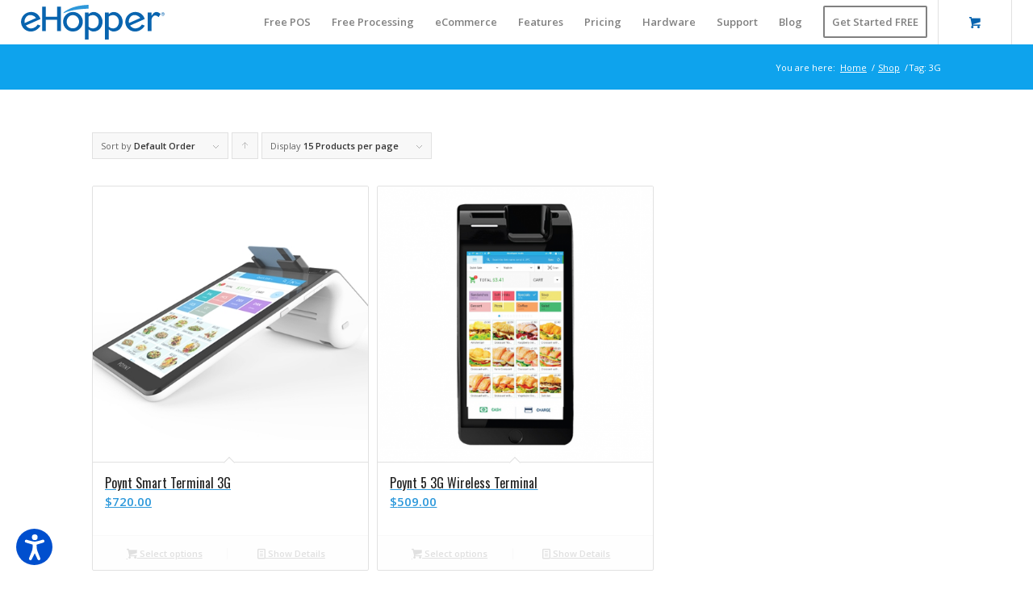

--- FILE ---
content_type: text/html; charset=UTF-8
request_url: https://ehopper.com/product-tag/3g/
body_size: 29571
content:
<!DOCTYPE html>
<html lang="en-US" prefix="og: http://ogp.me/ns# fb: http://ogp.me/ns/fb# article: http://ogp.me/ns/article#" class="html_stretched responsive av-preloader-disabled av-default-lightbox  html_header_top html_logo_left html_main_nav_header html_menu_right html_custom html_header_sticky_disabled html_header_shrinking_disabled html_mobile_menu_tablet html_header_searchicon_disabled html_content_align_center html_header_unstick_top_disabled html_header_stretch html_minimal_header html_av-submenu-hidden html_av-submenu-display-click html_av-overlay-full html_av-submenu-noclone html_entry_id_53369 html_cart_at_menu av-no-preview html_text_menu_active ">
<head>
<meta charset="UTF-8" />
<meta name="robots" content="noindex, follow" />


<!-- mobile setting -->
<meta name="viewport" content="width=device-width, initial-scale=1, maximum-scale=1">

<!-- Scripts/CSS and wp_head hook -->
<title>3G &#8211; eHopper</title><link rel="preload" as="style" href="https://fonts.googleapis.com/css?family=Oswald%7COpen%20Sans%3A400%2C600&#038;display=swap" /><link rel="stylesheet" href="https://fonts.googleapis.com/css?family=Oswald%7COpen%20Sans%3A400%2C600&#038;display=swap" media="print" onload="this.media='all'" /><noscript><link rel="stylesheet" href="https://fonts.googleapis.com/css?family=Oswald%7COpen%20Sans%3A400%2C600&#038;display=swap" /></noscript><style id="rocket-critical-css">ul.products{margin:0 0 14px;padding:0;list-style:none}ul.products{clear:both;margin-left:0;padding-left:0}ul.products li{float:left;margin:0 3.8% 20px 0;padding:0;position:relative;width:22.05%;margin-left:0}div .products li a,div .product a{text-decoration:none}ul.products li a img{width:100%;height:auto;display:block;margin:0 0 8px}ul.products li.first{clear:both}.woocommerce-page .button{min-width:110px;padding:15px;line-height:1em;margin:4px 2px 0 0;float:left;font-size:12px;width:auto;vertical-align:middle;text-align:center;text-decoration:none;border:none;font-family:inherit;border-radius:2px}.cart_dropdown{position:absolute;right:-60px;height:46px;width:46px;line-height:46px;text-decoration:none;text-align:center;top:50%;margin:-23px 0 0 0;border-radius:2px;border-style:solid;border-width:1px;font-weight:normal;z-index:101}.cart_dropdown_first{line-height:38px;padding:0}.cart_dropdown_first .cart_dropdown_link{display:block;padding:0 0 0 0;text-decoration:none;line-height:44px;font-size:15px;position:absolute;z-index:2;width:100%;height:100%}.cart_dropdown .dropdown_widget{clear:both;position:absolute;right:7px;top:0;width:280px;line-height:18px;display:none;padding-top:54px}.cart_dropdown .dropdown_widget .widget_shopping_cart_content{padding:0;box-shadow:0 10px 15px rgba(0,0,0,0.1);overflow:hidden;border-style:solid;border-width:1px;text-align:left;border-radius:2px}.cart_dropdown .dropdown_widget .avia-arrow{top:49px;left:auto;margin-left:0;border-bottom:none;border-right:none;right:10px}.html_cart_at_menu.html_header_top #top .main_menu{right:0px}#menu-item-shop.cart_dropdown{right:0;top:0;margin:0;height:auto;border-top:none;border-radius:0;width:auto;position:relative;float:left}.html_header_top #menu-item-shop.cart_dropdown{border-bottom:none}#menu-item-shop .cart_dropdown_link{background:transparent;margin:0;left:0;color:inherit;position:relative;width:auto;padding:0 38px;float:left;line-height:88px}#menu-item-shop .dropdown_widget{right:-1px;top:100%;padding:0;margin-top:-1px}.av_minimal_header #menu-item-shop .dropdown_widget{margin-top:0}#menu-item-shop .dropdown_widget .avia-arrow{top:-5px;right:40px}.html_cart_at_menu.html_main_nav_header #top .main_menu .menu>li:last-child{padding-right:13px;margin-right:20px}.products .product h2,h2.woocommerce-loop-product__title{padding-top:5px;font-size:1em;line-height:1.3em;font-weight:normal;margin:0}.cart-loading{border-radius:100px;position:absolute;height:60px;width:60px;left:50%;top:48%;margin:-30px 0 0 -30px;background:url(https://ehopper.com/wp-content/themes/ehopper/config-woocommerce/images/loading-light.gif) no-repeat center center #fff;display:none;opacity:0.9;-webkit-backface-visibility:hidden;-webkit-transform:scale(0.3);-ms-transform:scale(0.3);transform:scale(0.3)}.template-shop .page-title{display:none}.products .product.first{clear:both}div .products .product{float:left;margin:0 1% 1% 0;padding:0;position:relative;width:24.25%;margin-left:0}div .products .product a,div .products .product a img{display:block;overflow:hidden;border-radius:1px}.shop_columns_3 .products .product{margin:0 1% 1% 0;width:32.6%}#top .inner_product_header{padding:10px 15px 15px;clear:both;position:relative;border-top-style:solid;border-top-width:1px;min-height:91px}.inner_product_header .avia-arrow{border-bottom:none;border-right:none;z-index:1000;top:-5px;margin-left:-6px}.thumbnail_container{display:block;position:relative;overflow:hidden}#top .thumbnail_container img{margin:0;display:block;width:100%;height:auto;border-bottom-right-radius:0px;border-bottom-left-radius:0px}.avia_cart_buttons{width:100%;z-index:9;padding:0;position:relative;-webkit-perspective:1000px;-webkit-backface-visibility:hidden}#top .avia_cart_buttons .button{min-width:50px;float:left;width:49%;text-align:center;border-radius:0px;padding:11px 2px;font-size:11px;font-weight:600;line-height:15px;margin:0}.avia_cart_buttons{opacity:0.2;border-top-width:1px;border-top-style:solid;padding:10px;overflow:hidden}.inner_product{border-style:solid;border-width:1px;border-radius:2px;overflow:hidden}#top .avia_cart_buttons .button{background:transparent;padding:3px 3px}#top .avia_cart_buttons .button>span{font-size:14px;position:relative;top:1px;font-weight:normal}.button-mini-delimiter{position:absolute;border-left-style:solid;border-left-width:1px;left:50%;height:14px;top:50%;margin-left:-4px;margin-top:-6px}div .product-sorting{width:100%;float:left;padding-bottom:30px;position:relative;z-index:9999}div .product-sorting ul,div .product-sorting li{list-style-position:outside;list-style-type:none;margin:0 2px 0 0}.sort-param{float:left;position:relative;z-index:100;margin:0 13px 13px 0;padding:0;font-size:11px;-webkit-perspective:1000px;-webkit-backface-visibility:hidden}.sort-param-order{margin-right:3px}.sort-param li{position:relative;margin:0;display:block;z-index:100}.sort-param>li>span,.sort-param>li>a{border-width:1px;border-style:solid;display:block;line-height:31px;background-image:url(https://ehopper.com/wp-content/themes/ehopper/images/layout/bg-button.png);background-repeat:repeat-x;background-position:top left}.sort-param>li>span{padding:0px 40px 0px 10px;background:transparent url(https://ehopper.com/wp-content/themes/ehopper/config-woocommerce/images/arrow_down.png) right center no-repeat}.sort-param>li>a{width:33px;overflow:hidden;height:33px;text-indent:200%;background:transparent url(https://ehopper.com/wp-content/themes/ehopper/config-woocommerce/images/arrow_up_down.png) center -1px no-repeat}.sort-param ul{margin:0;padding:10px 15px;border-width:1px;border-style:solid;position:absolute;left:0;top:35px;display:none;min-width:167px}.sort-param ul li{margin-left:10px}.sort-param-count ul{min-width:207px}.sort-param ul a{text-decoration:none;display:block;padding-left:6px}.avia-bullet{display:block;position:absolute;height:0;width:0;top:51%;margin-top:-3px;left:-3px;border-top:3px solid transparent!important;border-bottom:3px solid transparent!important;border-left:3px solid green}#top div .dropdown_widget_cart{display:none;-webkit-perspective:1000px;-webkit-backface-visibility:hidden}.entry-content-wrapper ul.products li{list-style-type:none}#top .av-cart-counter{position:absolute;top:50%;left:54%;height:16px;padding:0 5px;line-height:16px;border-radius:54px;font-size:11px;background:#333;color:#fff;text-align:center;margin:-20px 0 0 2px;-webkit-transform:scale(0.3);transform:scale(0.3);opacity:0}@media only screen and (min-width:768px) and (max-width:989px){.responsive .av_mobile_menu_tablet .cart_dropdown{position:absolute;top:50%;margin:-23px 0px 0 0}.responsive.html_mobile_menu_tablet.html_cart_at_menu #top .main_menu .menu>li:last-child{padding-right:13px;margin-right:20px}}@media only screen and (max-width:767px){.responsive #top #main .products .product{margin:0 1% 1% 0;width:49%}.responsive #top .products .product:nth-child(odd){clear:both}.responsive #top .cart_dropdown{position:absolute;top:50%;margin-top:-23px}.responsive #top #menu-item-shop.cart_dropdown{margin:0;top:0;border:none;height:100%;width:auto;line-height:80px;position:static;margin-left:-39px}.responsive #top #menu-item-shop .cart_dropdown_link{line-height:80px}.responsive.html_cart_at_menu #top .main_menu .menu>li:last-child{padding-right:13px;margin-right:20px}}@media only screen and (max-width:479px){.responsive #top #main .products .product{margin:0 0 20px 0;width:100%}}ul{box-sizing:border-box}:root{--wp--preset--font-size--normal:16px;--wp--preset--font-size--huge:42px}.djacc{box-sizing:border-box}.djacc *{box-sizing:inherit}.djacc img{height:auto;max-width:100%}.djacc a,.djacc button{border:none;box-shadow:none;display:inline-block;font:inherit;font-size:14px;letter-spacing:normal;line-height:1;text-decoration:none;text-shadow:none;text-transform:none}.djacc svg{vertical-align:middle}.djacc ul{list-style:none;margin:0;padding:0}.djacc--sticky{position:fixed;z-index:99999}.djacc--sticky.djacc--bottom-left{bottom:0;left:0}.djacc-popup .djacc__openbtn{background:transparent;border:none;display:block;height:48px;line-height:1;margin:0;padding:0;position:relative;width:48px}.djacc-popup .djacc__panel{background:#242424;border-radius:40px;color:#fff;overflow-y:auto;padding:16px;position:relative;visibility:hidden;width:468px;z-index:2}@media (max-width:480px){.djacc-popup .djacc__panel{width:90vw}}.djacc-popup .djacc__header{align-items:center;display:flex;margin:0 0 25px}@media (max-width:480px){.djacc-popup .djacc__header{margin:0 0 15px}}.djacc-popup .djacc__title{flex:1;font-size:22px;font-weight:700;line-height:29px;margin:0}.djacc-popup .djacc__close,.djacc-popup .djacc__reset{background:transparent;border:1px solid transparent;border-radius:50%;box-sizing:border-box;display:block;font:inherit;height:48px;line-height:1;padding:0;width:48px}.djacc-popup .djacc__close{background:#2d79ff;margin-left:10px}.djacc-popup .djacc__list{display:flex;flex-wrap:wrap;list-style:none;margin:0 -8px;padding:0}.djacc-popup .djacc__item{margin:0;padding:4px;width:50%}.djacc-popup .djacc__item--full{width:100%}.djacc-popup .djacc__item:after,.djacc-popup .djacc__item:before{display:none}.djacc-popup .djacc__item:not(.djacc__item--full)+.djacc__item--full{margin-top:8px}.djacc-popup .djacc__btn{align-items:center;background:#2f2f2f;border:1px solid #353536;border-radius:6px;color:inherit;display:flex;flex-wrap:wrap;font-size:14px;font-weight:500;height:100%;line-height:19px;margin:0;padding:16px;width:100%}.djacc-popup .djacc__btn svg{flex-shrink:0;margin-right:16px}@media (max-width:480px){.djacc-popup .djacc__btn{flex-direction:column;justify-content:center;padding:10px}.djacc-popup .djacc__btn svg{margin:0 auto 10px}.djacc-popup .djacc__btn .djacc_btn-label{flex:1}}.djacc-popup .djacc__arrows{background:#2f2f2f;border:1px solid #353536;border-radius:10px;color:inherit;display:flex;font:inherit;font-size:14px;font-weight:500;line-height:19px;width:100%}.djacc-popup .djacc__label{flex:1}.djacc-popup .djacc__percent{opacity:.6}.djacc-popup .djacc__size{align-self:center;width:66px}.djacc-popup .djacc__label,.djacc-popup .djacc__size{padding:14px}.djacc-popup .djacc__dec,.djacc-popup .djacc__inc{background:transparent;border:none;border-left:1px solid #353536;border-radius:0;color:inherit;display:inline-block;font:inherit;font-size:24px;font-weight:500;line-height:1;margin:0;padding:5px;width:50px}.djacc-popup .djacc__bar{align-self:center;background:#242424;display:block;height:4px;max-width:120px;padding:0 12px;position:relative;width:100%}.djacc-popup .djacc__bar:before{height:100%;left:0;top:0;width:50%}.djacc-popup .djacc__bar:after,.djacc-popup .djacc__bar:before{background:#2d79ff;content:"";display:block;position:absolute}.djacc-popup .djacc__bar:after{border:4px solid #fff;border-radius:50%;height:4px;left:50%;top:50%;transform:translateY(-50%);width:4px}@media (max-width:480px){.djacc-popup .djacc__bar{display:none}}.djacc-popup .djacc__footer{align-items:center;display:flex;font-size:12px;gap:20px;justify-content:space-between;line-height:1em;margin:15px 0}.djacc-popup .djacc__footer-logo svg{width:100px}.djacc-popup .djacc__footer-logo svg .djname{fill:#fff}.djacc-popup .djacc__footer-link{border-bottom:1px solid;color:inherit;text-decoration:none}.djacc-popup.djacc--bottom-left .djacc__panel{bottom:0;left:0;position:absolute}:focus-visible{outline:2px solid #e0600b!important;outline-offset:-2px!important}:root{--font-size-lg:20px;--font-size-sm:12px}html{min-width:910px}html.responsive{min-width:0px}.container{position:relative;width:100%;margin:0 auto;padding:0px 50px;clear:both}.inner-container{position:relative;height:100%;width:100%}.container_wrap{clear:both;position:relative;border-top-style:solid;border-top-width:1px}.units{float:left;display:inline;margin-left:50px;position:relative;z-index:1;min-height:1px}#wrap_all{width:100%;position:static;z-index:2;overflow:hidden}body .units.alpha,body div .first{margin-left:0;clear:left}body .units.alpha{width:100%}.container .av-content-full.units{width:100%}.container{max-width:1010px}@media only screen and (min-width:768px) and (max-width:989px){.responsive #top{overflow-x:hidden}.responsive .container{max-width:782px}}@media only screen and (max-width:767px){.responsive #top{overflow-x:hidden}.responsive #top #wrap_all .container{width:85%;max-width:85%;margin:0 auto;padding-left:0;padding-right:0;float:none}.responsive .units{margin:0}.responsive #top #wrap_all .flex_column{margin:0;margin-bottom:20px;width:100%}}.container:after{content:"\0020";display:block;height:0;clear:both;visibility:hidden}.clearfix:before,.clearfix:after,.flex_column:before,.flex_column:after,.widget:before,.widget:after{content:'\0020';display:block;overflow:hidden;visibility:hidden;width:0;height:0}.flex_column:after,.clearfix:after{clear:both}.clearfix{zoom:1}body div .first{margin-left:0}div .flex_column{z-index:1;float:left;position:relative;min-height:1px;width:100%}div .av_one_fifth{margin-left:6%;width:15.2%}html,body,div,span,h1,h2,h3,p,a,img,strong,ul,li,header,nav,section{margin:0;padding:0;border:0;font-size:100%;font:inherit;vertical-align:baseline}header,nav,section{display:block}body{line-height:1em}ul{list-style:none}*{-moz-box-sizing:border-box;-webkit-box-sizing:border-box;box-sizing:border-box}html.responsive,.responsive body{overflow-x:hidden}body{font:13px/1.65em "HelveticaNeue","Helvetica Neue",Helvetica,Arial,sans-serif;color:#444;-webkit-text-size-adjust:100%}h1,h2,h3{font-weight:600}h1{font-size:34px;line-height:1.1em;margin-bottom:14px}h2{font-size:28px;line-height:1.1em;margin-bottom:10px}h3{font-size:20px;line-height:1.1em;margin-bottom:8px}p{margin:0.85em 0}strong{font-weight:bold}a{text-decoration:none;outline:0;max-width:100%;max-width:none\9}a:visited{outline:0;text-decoration:underline}#top .avia_hidden_link_text{display:none}ul{margin-bottom:20px}ul{list-style:none outside;margin-left:7px}.entry-content-wrapper ul{list-style:disc outside}ul ul{margin:4px 0 5px 30px}ul ul li{margin-bottom:6px}.entry-content-wrapper li{margin-left:1em;padding:3px 0}.entry-content-wrapper div li{text-indent:0}img,a img{border:none;padding:0;margin:0;display:inline-block;max-width:100%;height:auto;image-rendering:optimizeQuality}.button{padding:9px 22px;border:none;-webkit-appearance:none;border-radius:0px}[data-av_icon]:before{-webkit-font-smoothing:antialiased;-moz-osx-font-smoothing:grayscale;font-weight:normal;content:attr(data-av_icon);speak:none}#header{position:relative;z-index:501;width:100%;background:transparent}#header_main .container,.main_menu ul:first-child>li a{height:88px;line-height:88px}.html_header_top #top .av_header_stretch .container{width:96%;padding:0;max-width:100%}#header_main{border-bottom-width:1px;border-bottom-style:solid;z-index:1}.header_bg{position:absolute;top:0;left:0;width:100%;height:100%;opacity:0.95;filter:alpha(opacity=95);z-index:0;-webkit-perspective:1000px;-webkit-backface-visibility:hidden}.html_header_sticky_disabled .header_bg{opacity:1;filter:alpha(opacity=100)}.av_minimal_header .header_bg{opacity:1;filter:alpha(opacity=100)}.av_minimal_header #header_main{border:none}.av_minimal_header .avia-menu-fx{display:none}#top #header.av_minimal_header .main_menu ul:first-child>li>ul{border-top:none}.av_minimal_header #header_main .container,.av_minimal_header .main_menu ul:first-child>li a{height:90px;line-height:90px}.av-hamburger{padding:0 0 0 0;display:inline-block;font:inherit;color:inherit;text-transform:none;background-color:transparent;border:0;margin:0;overflow:visible}.av-hamburger-box{width:35px;height:24px;display:inline-block;position:relative}.av-hamburger-inner{display:block;top:50%;margin-top:-2px}.av-hamburger-inner,.av-hamburger-inner::before,.av-hamburger-inner::after{width:40px;height:3px;background-color:#000;border-radius:3px;position:absolute}.av-hamburger-inner::before,.av-hamburger-inner::after{content:"";display:block}.av-hamburger-inner::before{top:-10px}.av-hamburger-inner::after{bottom:-10px}.av-burger-menu-main{display:none}.av-burger-menu-main a{padding-left:10px}.av-hamburger strong{display:none}.av-hamburger-box{height:8px}.av-hamburger-inner,.av-hamburger-inner::before,.av-hamburger-inner::after{width:100%}#top .av-small-burger-icon{-ms-transform:scale(0.6);transform:scale(0.6);transform-origin:right}#top #wrap_all #header .av-small-burger-icon a{padding:0}div .logo{float:left;position:absolute;left:0;z-index:1}.logo,.logo a{overflow:hidden;position:relative;display:block;height:100%}.logo img{padding:0;display:block;width:auto;height:auto;max-height:100%;image-rendering:auto;position:relative;z-index:2;height:100%\9;height:auto\9}.main_menu{clear:none;position:absolute;z-index:100;line-height:30px;height:100%;margin:0;right:0}.av-main-nav-wrap{float:left;position:relative;z-index:3}.av-main-nav-wrap ul{margin:0;padding:0}.av-main-nav{z-index:110;position:relative}.av-main-nav ul{display:none;margin-left:0;left:0;position:absolute;top:100%;width:208px;z-index:2;padding:0;box-shadow:0 8px 15px rgba(0,0,0,0.1);margin-top:-1px}.av-main-nav ul li{margin:0;padding:0;width:100%}.av-main-nav ul li a{border-right-style:solid;border-right-width:1px;border-left-style:solid;border-left-width:1px}.av-main-nav ul li:last-child>a{border-bottom-style:solid;border-bottom-width:1px}.av-main-nav li{float:left;position:relative;z-index:20}.av-main-nav>li>ul{border-top-width:2px;border-top-style:solid}.av-main-nav>li{line-height:30px}.av-main-nav li a{max-width:none}.av-main-nav>li>a{display:block;text-decoration:none;padding:0 13px;font-weight:normal;font-size:12px;font-weight:600;font-size:13px}#top .av-main-nav ul a{width:100%;height:auto;float:left;text-align:left;line-height:23px;padding:8px 15px;font-size:12px;min-height:23px;max-width:none;text-decoration:none;font-family:inherit}.avia-menu-fx{position:absolute;bottom:-1px;height:2px;z-index:10;width:100%;left:0;opacity:0;visibility:hidden}.avia-menu-fx .avia-arrow-wrap{height:10px;width:10px;position:absolute;top:-10px;left:50%;margin-left:-5px;overflow:hidden;display:none;visibility:hidden}.avia-menu-fx .avia-arrow-wrap .avia-arrow{top:10px}.html_main_nav_header.html_logo_left #top .main_menu .menu>li:last-child>a{padding-right:0}.main_menu .avia-bullet{display:none}.avia-bullet{display:block;position:absolute;height:0;width:0;top:51%;margin-top:-3px;left:-3px;border-top:3px solid transparent!important;border-bottom:3px solid transparent!important;border-left:3px solid green}#top #wrap_all #header .av-menu-button>a{background:transparent}#top #wrap_all .av_header_border_disabled .av-menu-button>a{border:none}#top .av-menu-button>a .avia-menu-text{padding:9px}#top .av-menu-button>a .avia-menu-text{border:2px solid;border-radius:2px}.av-menu-button>a .avia-menu-fx{display:none}.av-menu-button-colored>a .avia-menu-text{padding:11px 10px 10px 10px}#top .av-menu-button-colored>a .avia-menu-text{border-bottom:1px solid;border-left:none;border-right:none;border-top:none;border-radius:3px}#top #header .av-menu-button>a .avia-menu-text{text-align:center;white-space:nowrap}.avia-arrow{height:10px;width:10px;position:absolute;top:-6px;left:50%;margin-left:-5px;-webkit-transform:rotate(45deg);transform:rotate(45deg);border-width:1px;border-style:solid;visibility:hidden\9}.title_container{position:relative}#top .title_container .container{padding-top:10px;padding-bottom:10px;min-height:56px}.title_container .breadcrumb{z-index:10;line-height:15px;font-size:11px;position:absolute;right:50px;top:50%;margin-top:-7px}.breadcrumb a{text-decoration:none}.breadcrumb-trail .trail-before,.breadcrumb-trail .sep,.breadcrumb-trail a{display:block;float:left;padding:0px 3px}.breadcrumb-trail span{display:inline;padding:0;float:none}.breadcrumb .sep{display:block;overflow:hidden;width:8px}.content{padding-top:50px;padding-bottom:50px;-webkit-box-sizing:content-box;-moz-box-sizing:content-box;box-sizing:content-box;min-height:1px;z-index:1}.content{border-right-style:solid;border-right-width:1px;margin-right:-1px}.content .entry-content-wrapper{padding-right:50px}.fullsize .content{margin:0;border:none}.fullsize .content .entry-content-wrapper{padding-right:0}.no_sidebar_border .content{border-left:none;border-right:none}.widgettitle{font-weight:600;text-transform:uppercase;letter-spacing:1px;font-size:1.1em}.widget{clear:both;position:relative;padding:30px 0 30px 0;float:none}#footer .widget{padding:0;margin:30px 0 30px 0;overflow:hidden}#top .widget ul{padding:0;margin:0;width:100%;float:left}#top #footer .widget ul{float:none}.widget li{clear:both}.widget_nav_menu a{display:block;padding:4px 0px 5px 0;text-decoration:none}div .widget_nav_menu{padding-bottom:24px}#top .widget_nav_menu ul{margin:0;padding:0;float:none;list-style-type:none}#top .widget_nav_menu li{position:relative;-webkit-box-sizing:content-box;-moz-box-sizing:content-box;box-sizing:content-box;clear:both;font-size:13px}#top #footer .widget_nav_menu li{background-color:transparent}.widget_recent_entries li{padding:7px 0;display:block;font-size:0.85em;line-height:1.5em}.widget_recent_entries li a{font-style:italic;font-family:"Georgia","Times New Roman",Helvetica,Arial,sans-serif}.widget_recent_entries li{border-top-width:3px;border-top-style:solid}.widget_recent_entries li:first-child{border-top:none}#footer{padding:15px 0 30px 0;z-index:1}#scroll-top-link{position:fixed;border-radius:2px;height:50px;width:50px;line-height:50px;text-decoration:none;text-align:center;opacity:0;right:50px;bottom:50px;z-index:1030;visibility:hidden}#socket .avia-bullet,#socket .avia-menu-fx{display:none}@media only screen and (min-width:768px) and (max-width:989px){.responsive .main_menu ul:first-child>li>a{padding:0 10px}.responsive #top .header_bg{opacity:1;filter:alpha(opacity=100)}.responsive #main .container_wrap:first-child{border-top:none}.responsive .logo{float:left}.responsive .logo img{margin:0}.responsive.html_mobile_menu_tablet .av-burger-menu-main{display:block}.responsive #top #wrap_all .av_mobile_menu_tablet .main_menu{top:0;left:auto;right:0;display:block}.responsive #top .av_mobile_menu_tablet .av-main-nav .menu-item{display:none}.responsive #top .av_mobile_menu_tablet .av-main-nav .menu-item-avia-special{display:block}.responsive.html_mobile_menu_tablet #top #header_main>.container .main_menu .av-main-nav>li>a,.responsive.html_mobile_menu_tablet #top #wrap_all .av-logo-container{height:90px;line-height:90px}.responsive.html_mobile_menu_tablet #top #header_main>.container .main_menu .av-main-nav>li>a{min-width:0;padding:0 0 0 20px;margin:0;border-style:none;border-width:0}.responsive.html_mobile_menu_tablet #top #header .av-main-nav>li>a{background:transparent;color:inherit}}@media only screen and (max-width:767px){.responsive .content .entry-content-wrapper{padding:0}.responsive .content{border:none}.responsive .title_container .breadcrumb{left:-2px}.responsive #top #wrap_all #header{position:relative;width:100%;float:none;height:auto;margin:0!important;opacity:1;min-height:0}.responsive #top #main{padding-top:0!important;margin:0}.responsive #top #main .container_wrap:first-child{border-top:none}.responsive #top .logo{position:static;display:table;height:80px!important;float:none;padding:0;border:none;width:80%}.responsive .logo a{display:table-cell;vertical-align:middle}.responsive .logo img{height:auto!important;width:auto;max-width:100%;display:block;max-height:80px}.responsive #header_main .container{height:auto!important}.responsive #top .header_bg{opacity:1;filter:alpha(opacity=1)}.responsive .logo img{margin:0}.responsive .av-burger-menu-main{display:block}.responsive #top #wrap_all .main_menu{top:0;height:80px;left:auto;right:0;display:block;position:absolute}.responsive .main_menu ul:first-child>li a{height:80px;line-height:80px}.responsive #top .av-main-nav .menu-item{display:none}.responsive #top .av-main-nav .menu-item-avia-special{display:block}.responsive #top .av-logo-container .avia-menu{height:100%}.responsive #top #header_main>.container .main_menu .av-main-nav>li>a,.responsive #top #wrap_all .av-logo-container{height:80px;line-height:80px}.responsive #top #wrap_all .av-logo-container{padding:0}.responsive #top #header_main>.container .main_menu .av-main-nav>li>a{min-width:0;padding:0 0 0 20px;margin:0;border-style:none;border-width:0}.responsive #top #header .av-main-nav>li>a{background:transparent;color:inherit}.widget li{line-height:1.8em;font-size:15px}.responsive #scroll-top-link{display:none}}.html_header_sticky_disabled .container_wrap:first-child{border-top:none}.av_minimal_header+#main .container_wrap_first{border-top:none}.flex_column .widget:first-child{padding-top:0;border-top:none}.flex_column .widget .widgettitle{margin-top:0.85em}button::-moz-focus-inner{padding:0;border:0}body{font-size:14px}.socket_color span{border-color:#43474d}.socket_color .avia-menu-fx,.socket_color .avia-menu-fx .avia-arrow{background-color:#ffffff;color:#3e4147;border-color:#dddddd}.socket_color .avia-bullet{border-color:#ffffff}html,#scroll-top-link{background-color:#3e4147}#scroll-top-link{color:#ffffff;border:1px solid #43474d}.html_stretched #wrap_all{background-color:#3e4147}.footer_color,.footer_color div,.footer_color section,.footer_color h3,.footer_color a,.footer_color ul,.footer_color li,.footer_color section{border-color:#0f81a1}.footer_color{background-color:#43474d;color:#ffffff}.footer_color h3{color:#bde5f0}.footer_color a{color:#ffffff}.footer_color ::-webkit-input-placeholder{color:#bde5f0}.footer_color ::-moz-placeholder{color:#bde5f0;opacity:1}.footer_color :-ms-input-placeholder{color:#bde5f0}.alternate_color,.alternate_color div,.alternate_color span,.alternate_color a{border-color:#ffffff}.alternate_color{background-color:#0ea3ed;color:#ffffff}.alternate_color a{color:#ffffff}.alternate_color .breadcrumb,.alternate_color .breadcrumb a{color:#ffffff}.alternate_color ::-webkit-input-placeholder{color:#ffffff}.alternate_color ::-moz-placeholder{color:#ffffff;opacity:1}.alternate_color :-ms-input-placeholder{color:#ffffff}.main_color,.main_color div,.main_color header,.main_color main,.main_color span,.main_color h1,.main_color h2,.main_color a,.main_color img,.main_color strong,.main_color ul,.main_color li,.main_color header{border-color:#e1e1e1}.main_color{background-color:#ffffff;color:#666666}.main_color h1,.main_color h2{color:#222222}.main_color a,.main_color strong{color:#2e99db}div .main_color .button{background-color:#2e99db;color:#ffffff;border-color:#0c77b9}.main_color .avia-bullet{border-color:#2e99db}.main_color ::-webkit-input-placeholder{color:#595959}.main_color ::-moz-placeholder{color:#595959;opacity:1}.main_color :-ms-input-placeholder{color:#595959}#main{border-color:#e1e1e1}.header_color,.header_color div,.header_color nav,.header_color span,.header_color a,.header_color img,.header_color strong,.header_color ul,.header_color li,.header_color nav{border-color:#e1e1e1}.header_color{background-color:#ffffff;color:#0864af}.header_color a,.header_color strong{color:#0ea3ed}.header_color .avia-menu-fx,.header_color .avia-menu-fx .avia-arrow,#top #wrap_all .header_color .av-menu-button-colored>a .avia-menu-text{background-color:#0ea3ed;color:#ffffff;border-color:#0c81cb}.header_color .avia-bullet{border-color:#0ea3ed}.html_header_top .header_color .main_menu ul:first-child>li>ul{border-top-color:#0ea3ed}.header_color ::-webkit-input-placeholder{color:#808080}.header_color ::-moz-placeholder{color:#808080;opacity:1}.header_color :-ms-input-placeholder{color:#808080}.header_color .header_bg,.header_color .main_menu ul ul,.header_color .main_menu .menu ul li a{background-color:#ffffff;color:#808080}.header_color .main_menu ul:first-child>li>a{color:#808080}#main{background-color:#ffffff}.header_color .av-hamburger-inner,.header_color .av-hamburger-inner::before,.header_color .av-hamburger-inner::after{background-color:#808080}.header_color .av-hamburger-inner,.header_color .av-hamburger-inner::before,.header_color .av-hamburger-inner::after{background-color:#0ea3ed}@media only screen and (max-width:767px){#top .header_color .av-hamburger-inner,#top .header_color .av-hamburger-inner::before,#top .header_color .av-hamburger-inner::after{background-color:#0ea3ed}}@media only screen and (max-width:767px){.header_color div .av-hamburger-inner,.header_color div .av-hamburger-inner::before,.header_color div .av-hamburger-inner::after{background-color:#808080}}.socket_color .avia-arrow{background-color:#3e4147}.socket_color .avia-bullet{border-color:#bde5f0}#top .main_color .avia_cart_buttons .button{color:#666666}.main_color .inner_product_header,.main_color .avia-arrow{background-color:#ffffff}.main_color .avia_cart_buttons{background-color:#f8f8f8}.main_color .thumbnail_container img{border-color:#e1e1e1}.main_color .sort-param>li>span,.main_color .sort-param>li>a,.main_color .sort-param ul{background-color:#f8f8f8}.main_color .product-sorting strong{color:#222222}.main_color .sort-param a{color:#595959}.main_color .avia-bullet{border-color:#595959}.main_color .sort-param .current-param a{color:#2e99db}.main_color .sort-param .current-param .avia-bullet{border-color:#2e99db}.header_color .cart_dropdown_first .cart_dropdown_link{color:#0864af}.header_color .cart_dropdown .dropdown_widget{color:#808080}.header_color .cart_dropdown .dropdown_widget .widget_shopping_cart_content,.header_color .cart_dropdown_link,.header_color .avia-arrow{background-color:#ffffff}.header_color .avia-bullet{border-color:#808080}#top .av-cart-counter{background-color:#0ea3ed;color:#ffffff}h1,h2,h3{font-family:'Oswald','HelveticaNeue','Helvetica Neue',Helvetica,Arial,sans-serif}body{font-family:'Open Sans','HelveticaNeue','Helvetica Neue',Helvetica,Arial,sans-serif}.container{width:90%}.responsive .container{max-width:1310px}#top .main_color strong{color:#333333}body#top{font-size:17px}.avia_cart_buttons{color:red;font-size:20px!important}.logo img{padding:6px 0}.widgettitle{text-transform:inherit;background:none}.html_stretched #wrap_all{background-color:#ffffff}</style><link rel="preload" href="https://ehopper.com/wp-content/cache/min/1/da22986aafc0da17b3d72650f15182e6.css" data-rocket-async="style" as="style" onload="this.onload=null;this.rel='stylesheet'" onerror="this.removeAttribute('data-rocket-async')"  media="all" data-minify="1" />
<meta name='robots' content='max-image-preview:large' />

<!-- SEO Ultimate (http://www.seodesignsolutions.com/wordpress-seo/) -->
	<meta name="google-site-verification" content="3VlXlOA1IDkW6O9lqQOCRG68eT_0mJPVjMFMiFQ572s" />
	<meta name="msvalidate.01" content="D6C41ED50853801A5513DE894CA796A8" />
	<meta name="robots" content="noodp,noydir" />
<!-- /SEO Ultimate -->


<!-- Google Tag Manager for WordPress by gtm4wp.com -->
<script data-cfasync="false" data-pagespeed-no-defer>
	var gtm4wp_datalayer_name = "dataLayer";
	var dataLayer = dataLayer || [];
</script>
<!-- End Google Tag Manager for WordPress by gtm4wp.com --><link rel='dns-prefetch' href='//use.fontawesome.com' />
<link href='https://fonts.gstatic.com' crossorigin rel='preconnect' />
<link rel="alternate" type="application/rss+xml" title="eHopper &raquo; Feed" href="https://ehopper.com/feed/" />
<link rel="alternate" type="application/rss+xml" title="eHopper &raquo; Comments Feed" href="https://ehopper.com/comments/feed/" />
<link rel="alternate" type="application/rss+xml" title="eHopper &raquo; 3G Tag Feed" href="https://ehopper.com/product-tag/3g/feed/" />

<!-- google webfont font replacement -->
 





<style id='global-styles-inline-css' type='text/css'>
body{--wp--preset--color--black: #000000;--wp--preset--color--cyan-bluish-gray: #abb8c3;--wp--preset--color--white: #ffffff;--wp--preset--color--pale-pink: #f78da7;--wp--preset--color--vivid-red: #cf2e2e;--wp--preset--color--luminous-vivid-orange: #ff6900;--wp--preset--color--luminous-vivid-amber: #fcb900;--wp--preset--color--light-green-cyan: #7bdcb5;--wp--preset--color--vivid-green-cyan: #00d084;--wp--preset--color--pale-cyan-blue: #8ed1fc;--wp--preset--color--vivid-cyan-blue: #0693e3;--wp--preset--color--vivid-purple: #9b51e0;--wp--preset--gradient--vivid-cyan-blue-to-vivid-purple: linear-gradient(135deg,rgba(6,147,227,1) 0%,rgb(155,81,224) 100%);--wp--preset--gradient--light-green-cyan-to-vivid-green-cyan: linear-gradient(135deg,rgb(122,220,180) 0%,rgb(0,208,130) 100%);--wp--preset--gradient--luminous-vivid-amber-to-luminous-vivid-orange: linear-gradient(135deg,rgba(252,185,0,1) 0%,rgba(255,105,0,1) 100%);--wp--preset--gradient--luminous-vivid-orange-to-vivid-red: linear-gradient(135deg,rgba(255,105,0,1) 0%,rgb(207,46,46) 100%);--wp--preset--gradient--very-light-gray-to-cyan-bluish-gray: linear-gradient(135deg,rgb(238,238,238) 0%,rgb(169,184,195) 100%);--wp--preset--gradient--cool-to-warm-spectrum: linear-gradient(135deg,rgb(74,234,220) 0%,rgb(151,120,209) 20%,rgb(207,42,186) 40%,rgb(238,44,130) 60%,rgb(251,105,98) 80%,rgb(254,248,76) 100%);--wp--preset--gradient--blush-light-purple: linear-gradient(135deg,rgb(255,206,236) 0%,rgb(152,150,240) 100%);--wp--preset--gradient--blush-bordeaux: linear-gradient(135deg,rgb(254,205,165) 0%,rgb(254,45,45) 50%,rgb(107,0,62) 100%);--wp--preset--gradient--luminous-dusk: linear-gradient(135deg,rgb(255,203,112) 0%,rgb(199,81,192) 50%,rgb(65,88,208) 100%);--wp--preset--gradient--pale-ocean: linear-gradient(135deg,rgb(255,245,203) 0%,rgb(182,227,212) 50%,rgb(51,167,181) 100%);--wp--preset--gradient--electric-grass: linear-gradient(135deg,rgb(202,248,128) 0%,rgb(113,206,126) 100%);--wp--preset--gradient--midnight: linear-gradient(135deg,rgb(2,3,129) 0%,rgb(40,116,252) 100%);--wp--preset--duotone--dark-grayscale: url('#wp-duotone-dark-grayscale');--wp--preset--duotone--grayscale: url('#wp-duotone-grayscale');--wp--preset--duotone--purple-yellow: url('#wp-duotone-purple-yellow');--wp--preset--duotone--blue-red: url('#wp-duotone-blue-red');--wp--preset--duotone--midnight: url('#wp-duotone-midnight');--wp--preset--duotone--magenta-yellow: url('#wp-duotone-magenta-yellow');--wp--preset--duotone--purple-green: url('#wp-duotone-purple-green');--wp--preset--duotone--blue-orange: url('#wp-duotone-blue-orange');--wp--preset--font-size--small: 13px;--wp--preset--font-size--medium: 20px;--wp--preset--font-size--large: 36px;--wp--preset--font-size--x-large: 42px;--wp--preset--spacing--20: 0.44rem;--wp--preset--spacing--30: 0.67rem;--wp--preset--spacing--40: 1rem;--wp--preset--spacing--50: 1.5rem;--wp--preset--spacing--60: 2.25rem;--wp--preset--spacing--70: 3.38rem;--wp--preset--spacing--80: 5.06rem;--wp--preset--shadow--natural: 6px 6px 9px rgba(0, 0, 0, 0.2);--wp--preset--shadow--deep: 12px 12px 50px rgba(0, 0, 0, 0.4);--wp--preset--shadow--sharp: 6px 6px 0px rgba(0, 0, 0, 0.2);--wp--preset--shadow--outlined: 6px 6px 0px -3px rgba(255, 255, 255, 1), 6px 6px rgba(0, 0, 0, 1);--wp--preset--shadow--crisp: 6px 6px 0px rgba(0, 0, 0, 1);}:where(.is-layout-flex){gap: 0.5em;}body .is-layout-flow > .alignleft{float: left;margin-inline-start: 0;margin-inline-end: 2em;}body .is-layout-flow > .alignright{float: right;margin-inline-start: 2em;margin-inline-end: 0;}body .is-layout-flow > .aligncenter{margin-left: auto !important;margin-right: auto !important;}body .is-layout-constrained > .alignleft{float: left;margin-inline-start: 0;margin-inline-end: 2em;}body .is-layout-constrained > .alignright{float: right;margin-inline-start: 2em;margin-inline-end: 0;}body .is-layout-constrained > .aligncenter{margin-left: auto !important;margin-right: auto !important;}body .is-layout-constrained > :where(:not(.alignleft):not(.alignright):not(.alignfull)){max-width: var(--wp--style--global--content-size);margin-left: auto !important;margin-right: auto !important;}body .is-layout-constrained > .alignwide{max-width: var(--wp--style--global--wide-size);}body .is-layout-flex{display: flex;}body .is-layout-flex{flex-wrap: wrap;align-items: center;}body .is-layout-flex > *{margin: 0;}:where(.wp-block-columns.is-layout-flex){gap: 2em;}.has-black-color{color: var(--wp--preset--color--black) !important;}.has-cyan-bluish-gray-color{color: var(--wp--preset--color--cyan-bluish-gray) !important;}.has-white-color{color: var(--wp--preset--color--white) !important;}.has-pale-pink-color{color: var(--wp--preset--color--pale-pink) !important;}.has-vivid-red-color{color: var(--wp--preset--color--vivid-red) !important;}.has-luminous-vivid-orange-color{color: var(--wp--preset--color--luminous-vivid-orange) !important;}.has-luminous-vivid-amber-color{color: var(--wp--preset--color--luminous-vivid-amber) !important;}.has-light-green-cyan-color{color: var(--wp--preset--color--light-green-cyan) !important;}.has-vivid-green-cyan-color{color: var(--wp--preset--color--vivid-green-cyan) !important;}.has-pale-cyan-blue-color{color: var(--wp--preset--color--pale-cyan-blue) !important;}.has-vivid-cyan-blue-color{color: var(--wp--preset--color--vivid-cyan-blue) !important;}.has-vivid-purple-color{color: var(--wp--preset--color--vivid-purple) !important;}.has-black-background-color{background-color: var(--wp--preset--color--black) !important;}.has-cyan-bluish-gray-background-color{background-color: var(--wp--preset--color--cyan-bluish-gray) !important;}.has-white-background-color{background-color: var(--wp--preset--color--white) !important;}.has-pale-pink-background-color{background-color: var(--wp--preset--color--pale-pink) !important;}.has-vivid-red-background-color{background-color: var(--wp--preset--color--vivid-red) !important;}.has-luminous-vivid-orange-background-color{background-color: var(--wp--preset--color--luminous-vivid-orange) !important;}.has-luminous-vivid-amber-background-color{background-color: var(--wp--preset--color--luminous-vivid-amber) !important;}.has-light-green-cyan-background-color{background-color: var(--wp--preset--color--light-green-cyan) !important;}.has-vivid-green-cyan-background-color{background-color: var(--wp--preset--color--vivid-green-cyan) !important;}.has-pale-cyan-blue-background-color{background-color: var(--wp--preset--color--pale-cyan-blue) !important;}.has-vivid-cyan-blue-background-color{background-color: var(--wp--preset--color--vivid-cyan-blue) !important;}.has-vivid-purple-background-color{background-color: var(--wp--preset--color--vivid-purple) !important;}.has-black-border-color{border-color: var(--wp--preset--color--black) !important;}.has-cyan-bluish-gray-border-color{border-color: var(--wp--preset--color--cyan-bluish-gray) !important;}.has-white-border-color{border-color: var(--wp--preset--color--white) !important;}.has-pale-pink-border-color{border-color: var(--wp--preset--color--pale-pink) !important;}.has-vivid-red-border-color{border-color: var(--wp--preset--color--vivid-red) !important;}.has-luminous-vivid-orange-border-color{border-color: var(--wp--preset--color--luminous-vivid-orange) !important;}.has-luminous-vivid-amber-border-color{border-color: var(--wp--preset--color--luminous-vivid-amber) !important;}.has-light-green-cyan-border-color{border-color: var(--wp--preset--color--light-green-cyan) !important;}.has-vivid-green-cyan-border-color{border-color: var(--wp--preset--color--vivid-green-cyan) !important;}.has-pale-cyan-blue-border-color{border-color: var(--wp--preset--color--pale-cyan-blue) !important;}.has-vivid-cyan-blue-border-color{border-color: var(--wp--preset--color--vivid-cyan-blue) !important;}.has-vivid-purple-border-color{border-color: var(--wp--preset--color--vivid-purple) !important;}.has-vivid-cyan-blue-to-vivid-purple-gradient-background{background: var(--wp--preset--gradient--vivid-cyan-blue-to-vivid-purple) !important;}.has-light-green-cyan-to-vivid-green-cyan-gradient-background{background: var(--wp--preset--gradient--light-green-cyan-to-vivid-green-cyan) !important;}.has-luminous-vivid-amber-to-luminous-vivid-orange-gradient-background{background: var(--wp--preset--gradient--luminous-vivid-amber-to-luminous-vivid-orange) !important;}.has-luminous-vivid-orange-to-vivid-red-gradient-background{background: var(--wp--preset--gradient--luminous-vivid-orange-to-vivid-red) !important;}.has-very-light-gray-to-cyan-bluish-gray-gradient-background{background: var(--wp--preset--gradient--very-light-gray-to-cyan-bluish-gray) !important;}.has-cool-to-warm-spectrum-gradient-background{background: var(--wp--preset--gradient--cool-to-warm-spectrum) !important;}.has-blush-light-purple-gradient-background{background: var(--wp--preset--gradient--blush-light-purple) !important;}.has-blush-bordeaux-gradient-background{background: var(--wp--preset--gradient--blush-bordeaux) !important;}.has-luminous-dusk-gradient-background{background: var(--wp--preset--gradient--luminous-dusk) !important;}.has-pale-ocean-gradient-background{background: var(--wp--preset--gradient--pale-ocean) !important;}.has-electric-grass-gradient-background{background: var(--wp--preset--gradient--electric-grass) !important;}.has-midnight-gradient-background{background: var(--wp--preset--gradient--midnight) !important;}.has-small-font-size{font-size: var(--wp--preset--font-size--small) !important;}.has-medium-font-size{font-size: var(--wp--preset--font-size--medium) !important;}.has-large-font-size{font-size: var(--wp--preset--font-size--large) !important;}.has-x-large-font-size{font-size: var(--wp--preset--font-size--x-large) !important;}
.wp-block-navigation a:where(:not(.wp-element-button)){color: inherit;}
:where(.wp-block-columns.is-layout-flex){gap: 2em;}
.wp-block-pullquote{font-size: 1.5em;line-height: 1.6;}
</style>






<style id='woocommerce-inline-inline-css' type='text/css'>
.woocommerce form .form-row .required { visibility: visible; }
</style>

<style id='wpa-style-inline-css' type='text/css'>

.wpa-hide-ltr#skiplinks a, .wpa-hide-ltr#skiplinks a:hover, .wpa-hide-ltr#skiplinks a:visited {
	
}
.wpa-hide-ltr#skiplinks a:active,  .wpa-hide-ltr#skiplinks a:focus {
	background-color: #f1f1f1;
	box-shadow: 0 0 2px 2px rgba(0, 0, 0, 0.6);
	clip: auto;
	color: #0073aa;
	display: block;
	font-weight: 600;
	height: auto;
	line-height: normal;
	padding: 15px 23px 14px;
	position: absolute;
	left: 6px;
	top: var(--admin-bar-top);
	text-decoration: none;
	text-transform: none;
	width: auto;
	z-index: 100000;
}
	
		:focus { outline: 2px solid#233c7f!important; outline-offset: 2px !important; }
		:root { --admin-bar-top : 7px; }
</style>







<link rel='stylesheet' id='avia-print-css' href='https://ehopper.com/wp-content/themes/ehopper/css/print.css?ver=4.1' type='text/css' media='print' />





<style id='bfa-font-awesome-v4-shim-inline-css' type='text/css'>

			@font-face {
				font-family: 'FontAwesome';
				src: url('https://use.fontawesome.com/releases/v5.15.4/webfonts/fa-brands-400.eot'),
				url('https://use.fontawesome.com/releases/v5.15.4/webfonts/fa-brands-400.eot?#iefix') format('embedded-opentype'),
				url('https://use.fontawesome.com/releases/v5.15.4/webfonts/fa-brands-400.woff2') format('woff2'),
				url('https://use.fontawesome.com/releases/v5.15.4/webfonts/fa-brands-400.woff') format('woff'),
				url('https://use.fontawesome.com/releases/v5.15.4/webfonts/fa-brands-400.ttf') format('truetype'),
				url('https://use.fontawesome.com/releases/v5.15.4/webfonts/fa-brands-400.svg#fontawesome') format('svg');
			}

			@font-face {
				font-family: 'FontAwesome';
				src: url('https://use.fontawesome.com/releases/v5.15.4/webfonts/fa-solid-900.eot'),
				url('https://use.fontawesome.com/releases/v5.15.4/webfonts/fa-solid-900.eot?#iefix') format('embedded-opentype'),
				url('https://use.fontawesome.com/releases/v5.15.4/webfonts/fa-solid-900.woff2') format('woff2'),
				url('https://use.fontawesome.com/releases/v5.15.4/webfonts/fa-solid-900.woff') format('woff'),
				url('https://use.fontawesome.com/releases/v5.15.4/webfonts/fa-solid-900.ttf') format('truetype'),
				url('https://use.fontawesome.com/releases/v5.15.4/webfonts/fa-solid-900.svg#fontawesome') format('svg');
			}

			@font-face {
				font-family: 'FontAwesome';
				src: url('https://use.fontawesome.com/releases/v5.15.4/webfonts/fa-regular-400.eot'),
				url('https://use.fontawesome.com/releases/v5.15.4/webfonts/fa-regular-400.eot?#iefix') format('embedded-opentype'),
				url('https://use.fontawesome.com/releases/v5.15.4/webfonts/fa-regular-400.woff2') format('woff2'),
				url('https://use.fontawesome.com/releases/v5.15.4/webfonts/fa-regular-400.woff') format('woff'),
				url('https://use.fontawesome.com/releases/v5.15.4/webfonts/fa-regular-400.ttf') format('truetype'),
				url('https://use.fontawesome.com/releases/v5.15.4/webfonts/fa-regular-400.svg#fontawesome') format('svg');
				unicode-range: U+F004-F005,U+F007,U+F017,U+F022,U+F024,U+F02E,U+F03E,U+F044,U+F057-F059,U+F06E,U+F070,U+F075,U+F07B-F07C,U+F080,U+F086,U+F089,U+F094,U+F09D,U+F0A0,U+F0A4-F0A7,U+F0C5,U+F0C7-F0C8,U+F0E0,U+F0EB,U+F0F3,U+F0F8,U+F0FE,U+F111,U+F118-F11A,U+F11C,U+F133,U+F144,U+F146,U+F14A,U+F14D-F14E,U+F150-F152,U+F15B-F15C,U+F164-F165,U+F185-F186,U+F191-F192,U+F1AD,U+F1C1-F1C9,U+F1CD,U+F1D8,U+F1E3,U+F1EA,U+F1F6,U+F1F9,U+F20A,U+F247-F249,U+F24D,U+F254-F25B,U+F25D,U+F267,U+F271-F274,U+F279,U+F28B,U+F28D,U+F2B5-F2B6,U+F2B9,U+F2BB,U+F2BD,U+F2C1-F2C2,U+F2D0,U+F2D2,U+F2DC,U+F2ED,U+F328,U+F358-F35B,U+F3A5,U+F3D1,U+F410,U+F4AD;
			}
		
</style>


<style id='__EPYT__style-inline-css' type='text/css'>

                .epyt-gallery-thumb {
                        width: 33.333%;
                }
                
</style>
<script type='text/javascript' src='https://ehopper.com/wp-includes/js/jquery/jquery.min.js?ver=3.6.3' id='jquery-core-js'></script>
<script type='text/javascript' src='https://ehopper.com/wp-includes/js/jquery/jquery-migrate.min.js?ver=3.4.0' id='jquery-migrate-js'></script>
<script type='text/javascript' id='wpdm-frontjs-js-extra'>
/* <![CDATA[ */
var wpdm_url = {"home":"https:\/\/ehopper.com\/","site":"https:\/\/ehopper.com\/","ajax":"https:\/\/ehopper.com\/wp-admin\/admin-ajax.php"};
var wpdm_js = {"spinner":"<i class=\"fas fa-sun fa-spin\"><\/i>"};
/* ]]> */
</script>
<script data-minify="1" type='text/javascript' src='https://ehopper.com/wp-content/cache/min/1/wp-content/plugins/download-manager/assets/js/front.js?ver=1766786101' id='wpdm-frontjs-js'></script>
<script data-minify="1" type='text/javascript' src='https://ehopper.com/wp-content/cache/min/1/wp-content/themes/ehopper/js/avia-compat.js?ver=1766786101' id='avia-compat-js'></script>
<script type='text/javascript' id='rich-reviews-js-extra'>
/* <![CDATA[ */
var php_vars = {"excerpt_length":"150","maybe_some_other_stuff":"Probably Not"};
var translation = {"read_more":"Read More","less":"Less"};
/* ]]> */
</script>
<script data-minify="1" type='text/javascript' src='https://ehopper.com/wp-content/cache/min/1/wp-content/plugins/rich-reviews/js/rich-reviews.js?ver=1766786101' id='rich-reviews-js'></script>
<script type='text/javascript' src='https://ehopper.com/wp-content/plugins/wp-accessibility/js/fingerprint.min.js?ver=2.1.13' id='wpa-fingerprintjs-js'></script>
<script type='text/javascript' id='__ytprefs__-js-extra'>
/* <![CDATA[ */
var _EPYT_ = {"ajaxurl":"https:\/\/ehopper.com\/wp-admin\/admin-ajax.php","security":"7f9660c568","gallery_scrolloffset":"20","eppathtoscripts":"https:\/\/ehopper.com\/wp-content\/plugins\/youtube-embed-plus\/scripts\/","eppath":"https:\/\/ehopper.com\/wp-content\/plugins\/youtube-embed-plus\/","epresponsiveselector":"[\"iframe.__youtube_prefs__\",\"iframe[src*='youtube.com']\",\"iframe[src*='youtube-nocookie.com']\",\"iframe[data-ep-src*='youtube.com']\",\"iframe[data-ep-src*='youtube-nocookie.com']\",\"iframe[data-ep-gallerysrc*='youtube.com']\"]","epdovol":"1","version":"14.1.6.1","evselector":"iframe.__youtube_prefs__[src], iframe[src*=\"youtube.com\/embed\/\"], iframe[src*=\"youtube-nocookie.com\/embed\/\"]","ajax_compat":"","maxres_facade":"eager","ytapi_load":"light","pause_others":"","stopMobileBuffer":"1","facade_mode":"","not_live_on_channel":"","vi_active":"","vi_js_posttypes":[]};
/* ]]> */
</script>
<script type='text/javascript' src='https://ehopper.com/wp-content/plugins/youtube-embed-plus/scripts/ytprefs.min.js?ver=14.1.6.1' id='__ytprefs__-js'></script>
<link rel="https://api.w.org/" href="https://ehopper.com/wp-json/" /><link rel="alternate" type="application/json" href="https://ehopper.com/wp-json/wp/v2/product_tag/318" /><link rel="EditURI" type="application/rsd+xml" title="RSD" href="https://ehopper.com/xmlrpc.php?rsd" />
<link rel="wlwmanifest" type="application/wlwmanifest+xml" href="https://ehopper.com/wp-includes/wlwmanifest.xml" />
<meta name="generator" content="WordPress 6.2" />
<meta name="generator" content="WooCommerce 7.5.1" />
<!-- start Simple Custom CSS and JS -->
<style type="text/css">
.form_element-group {
  position: relative;
  clear: both;
}

.form_element-group:after {
  content: '';
  display: block;
  clear: both;
}

.form_element-hint {
	position: absolute;
	top: 50%;
	right: 100%;
  display: none;
	padding: 10px 0;
  border: 1px solid #eee;
	width: 200px;
  background: #fdfdfd;
	transform: translate3d(-20px,-50%,0);
}

.form_element-hint.is-open {
  display: block;
}

.form_element-hint:before,
.form_element-hint:after {
  content: '';
  position: absolute;
  top: 50%;
  left: 100%;
}

.form_element-hint:before {
  margin-top: -12px;
  width: 0px;
  height: 0px;
  border-style: solid;
  border-width: 12px 0 12px 12px;
  border-color: transparent transparent transparent #eee;
}

.form_element-hint:after {
  margin-top: -11px;
  width: 0px;
  height: 0px;
  border-style: solid;
  border-width: 11px 0 11px 10px;
  border-color: transparent transparent transparent #fdfdfd;
}

.form_element-hint ul {
  margin: 0;
}

.form_element-hint li {
  position: relative;
  padding: 2px 10px 2px 40px;
  margin: 0;
  color: #ec4a41;
  font-size: 14px;
  line-height: 16px;
  list-style-type: none;
}

.form_element-hint li.is-success {
  color: #22B745;
}

.form_element-hint li:after {
  content: '';
  display: block;
  clear: both;
}

.form_element-hint li p {
  margin: 0;
}

.form_element-hint-icon {
  position: absolute;
  top: 1px;
  left: 0;
  width: 40px;
  font-size: 0;
  line-height: 1;
  text-align: center;
}

.form_element-hint-icon .fa {
  vertical-align: top;
  font-size: 18px;
}

.form_element-hint li.is-success .form_element-hint-close {
  display: none;
}

.form_element-hint li .form_element-hint-check {
  display: none;
}

.form_element-hint li.is-success .form_element-hint-check {
  display: inline-block;
}

@media only screen and (max-width: 767px) {
  .form_element-hint {
    position: relative;
    top: auto;
    right: auto;
    clear: both;
    width: auto;
    transform: translate3d(0,0,0);
  }
  .form_element-hint:before,
  .form_element-hint:after {
    display: none;
  }
}</style>
<!-- end Simple Custom CSS and JS -->
<meta name="facebook-domain-verification" content="lk5tnkevzp2irx6yzim4a9eeikm7xj" /><style type="text/css" media="screen">.menu-item.hide_this_item{ display:none !important; }</style><script data-minify="1" src="https://ehopper.com/wp-content/cache/min/1/wp-content/plugins/screenreader/languages/en-GB.js?ver=1766786101" charset="utf-8"></script><script data-minify="1" src="https://ehopper.com/wp-content/cache/min/1/wp-content/plugins/screenreader/libraries/tts/soundmanager/soundmanager2.js?ver=1766786101" charset="utf-8"></script><script data-minify="1" src="https://ehopper.com/wp-content/cache/min/1/wp-content/plugins/screenreader/libraries/tts/tts.js?ver=1766786101" charset="utf-8" defer="defer"></script><script data-minify="1" src="https://ehopper.com/wp-content/cache/min/1/wp-content/plugins/screenreader/libraries/controller/controller.js?ver=1766786101" charset="utf-8" defer="defer"></script><script data-minify="1" src="https://ehopper.com/wp-content/cache/min/1/wp-content/plugins/screenreader/libraries/tts/responsivevoice.js?ver=1766786101" charset="utf-8" defer="defer"></script><style type='text/css'>#accessibility-links #text_plugin{width:80px;}</style>	<script type="text/javascript">
		window.soundManager.url = 'https://ehopper.com/wp-content/plugins/screenreader/libraries/tts/soundmanager/swf/';
		window.soundManager.debugMode = false;
		window.soundManager.defaultOptions.volume = 80;
	
		var screenReaderConfigOptions = {	baseURI: 'https://ehopper.com/wp-content/plugins/screenreader/',
											token: '895c93475c1649e0e949fa118eb4ce11',
											langCode: 'en',
											chunkLength: 300,
											gtranslateIntegration: 0,
											readElementsHovering: 0,
											elementsHoveringSelector: 'p',
											elementsToexcludeCustom: '',
											screenReaderVolume: '80',
											screenReaderVoiceSpeed: 'normal',
											position: 'bottomleft',
											scrolling: 'fixed',
											targetAppendto: 'html',
											targetAppendMode: 'bottom',
											enableDarkMode: 1,
											enableAccessibilityStatement: 0,
											enableAccessibilityStatementText: 'Accessibility statement',
											enableAccessibilityStatementLink: '',
											preload: 1,
											preloadTimeout: 1000,
											autoBackgroundColor: 1,
											readPage: 1,
											readChildNodes: 0,
											ieHighContrast: 1,
											ieHighContrastAdvanced: 1,
											selectedStorage: 'session',
											selectMainpageareaText: 0,
											excludeScripts: 1,
											readImages: 0,
											readImagesAttribute: 'alt',
											readImagesOrdering: 'before',
											readImagesHovering: 0,
											mainpageSelector: '*[name*=main], *[class*=main], *[id*=main]',
											showlabel: 1,
											labeltext: 'Accessibility Adjustments',
											screenreaderIcon: 'audio',
											screenreader: 0,
											highcontrast: 1,
											highcontrastAlternate: 1,
											colorHue: 180,
											colorBrightness: 6,
											rootTarget: 0,
											dyslexicFont: 0,
											grayHues: 0,
											spacingSize: 0,
											spacingSizeMin: 0,
											spacingSizeMax: 10,
											pageZoom: 1,
											bigCursor: 0,
											readingGuides: 1,
											readability: 0,
											readabilitySelector: '#main,article',
											hideImages: 1,
											hideAlsoVideosIframes: 1,
											customColors: 0,
											customColorsCssSelectors: '',
											fontsizeMinimizedToolbar: 0,
											hoverMinimizedToolbar: 0,
											fontsize: 1,
											fontsizeDefault: 100,
											fontsizeMin: 50,
											fontsizeMax: 200,
											fontsizeSelector: '',
											fontSizeHeadersIncrement: 20,
											toolbarBgcolor: '#EEE',
											template: 'accessible.css',
											templateOrientation: 'vertical',
											accesskey_play: 'P',
											accesskey_pause: 'E',
											accesskey_stop: 'S',
											accesskey_increase: 'O',
											accesskey_decrease: 'U',
											accesskey_reset: 'R',
											accesskey_highcontrast: 'H',
											accesskey_highcontrast2: 'J',
											accesskey_highcontrast3: 'K',
											accesskey_dyslexic: 'D',
											accesskey_grayhues: 'G',
											accesskey_spacingsize_increase: 'M',
											accesskey_spacingsize_decrease: 'N',
											accesskey_bigcursor: 'W',
											accesskey_reading_guides: 'V',
											accesskey_readability: 'Q',
											accesskey_hideimages: 'F',
											accesskey_skiptocontents: 'C',
											accesskey_minimized: 'L',
											volume_accesskeys: 1,
											accesskey_increase_volume: '+',
											accesskey_decrease_volume: '-',
											accesskey_change_text_color: 'I',
											accesskey_change_background_color: 'B',
											readerEngine: 'proxy_responsive',
											useMobileReaderEngine: 0,
											mobileReaderEngine: 'proxy_responsive',
											proxyResponsiveApikey: 'YkiNlVQr',
											proxyResponsiveLanguageGender: 'auto',
											hideOnMobile: 0,
											useMinimizedToolbar: 1,
											statusMinimizedToolbar: 'closed',
											minimizedToolbarOnlyMobile: 0,
											showSkipToContents: 0,
											skipToContentsSelector: '',
											removeLinksTarget: 1,
											resetButtonBehavior: 'fontsize'
										};
	</script>
<!-- Google Tag Manager for WordPress by gtm4wp.com -->
<!-- GTM Container placement set to automatic -->
<script data-cfasync="false" data-pagespeed-no-defer>
	var dataLayer_content = {"pagePostType":"product","pagePostType2":"tax-product","pageCategory":[]};
	dataLayer.push( dataLayer_content );
</script>
<script data-cfasync="false">
(function(w,d,s,l,i){w[l]=w[l]||[];w[l].push({'gtm.start':
new Date().getTime(),event:'gtm.js'});var f=d.getElementsByTagName(s)[0],
j=d.createElement(s),dl=l!='dataLayer'?'&l='+l:'';j.async=true;j.src=
'//www.googletagmanager.com/gtm.'+'js?id='+i+dl;f.parentNode.insertBefore(j,f);
})(window,document,'script','dataLayer','GTM-NWX6RT2');
</script>
<!-- End Google Tag Manager -->
<!-- End Google Tag Manager for WordPress by gtm4wp.com --><link rel="profile" href="http://gmpg.org/xfn/11" />
<link rel="alternate" type="application/rss+xml" title="eHopper RSS2 Feed" href="https://ehopper.com/feed/" />
<link rel="pingback" href="https://ehopper.com/xmlrpc.php" />

<style type='text/css' media='screen'>
 #top #header_main > .container, #top #header_main > .container .main_menu  .av-main-nav > li > a, #top #header_main #menu-item-shop .cart_dropdown_link{ height:55px; line-height: 55px; }
 .html_top_nav_header .av-logo-container{ height:55px;  }
 .html_header_top.html_header_sticky #top #wrap_all #main{ padding-top:53px; } 
</style>
<!--[if lt IE 9]><script src="https://ehopper.com/wp-content/themes/ehopper/js/html5shiv.js"></script><![endif]-->
<link rel="icon" href="/wp-content/uploads/2016/03/favicon-01.png" type="image/png">
	<noscript><style>.woocommerce-product-gallery{ opacity: 1 !important; }</style></noscript>
	<!-- There is no amphtml version available for this URL. --><link rel="icon" href="https://ehopper.com/wp-content/uploads/favicon-01-36x36.png" sizes="32x32" />
<link rel="icon" href="https://ehopper.com/wp-content/uploads/favicon-01.png" sizes="192x192" />
<link rel="apple-touch-icon" href="https://ehopper.com/wp-content/uploads/favicon-01.png" />
<meta name="msapplication-TileImage" content="https://ehopper.com/wp-content/uploads/favicon-01.png" />
		<style type="text/css" id="wp-custom-css">
			.page-id-40115 .zopim {
display: none !important;
}
.page-id-40617 .zopim {
display: none !important;
}

.woosb-bundled {
display: none !important;
}
		</style>
		

<!--
Debugging Info for Theme support: 

Theme: Enfold
Version: 4.1.2
Installed: ehopper
AviaFramework Version: 4.6
AviaBuilder Version: 0.9.5
- - - - - - - - - - -
ChildTheme: Enfold Child
ChildTheme Version: 1.0
ChildTheme Installed: ehopper

ML:128-PU:25-PLA:40
WP:6.2
Updates: enabled
-->

<style type='text/css'>
@font-face {font-family: 'entypo-fontello'; font-weight: normal; font-style: normal;
src: url('https://ehopper.com/wp-content/themes/ehopper/config-templatebuilder/avia-template-builder/assets/fonts/entypo-fontello.eot?v=3');
src: url('https://ehopper.com/wp-content/themes/ehopper/config-templatebuilder/avia-template-builder/assets/fonts/entypo-fontello.eot?v=3#iefix') format('embedded-opentype'), 
url('https://ehopper.com/wp-content/themes/ehopper/config-templatebuilder/avia-template-builder/assets/fonts/entypo-fontello.woff?v=3') format('woff'), 
url('https://ehopper.com/wp-content/themes/ehopper/config-templatebuilder/avia-template-builder/assets/fonts/entypo-fontello.ttf?v=3') format('truetype'), 
url('https://ehopper.com/wp-content/themes/ehopper/config-templatebuilder/avia-template-builder/assets/fonts/entypo-fontello.svg?v=3#entypo-fontello') format('svg');
} #top .avia-font-entypo-fontello, body .avia-font-entypo-fontello, html body [data-av_iconfont='entypo-fontello']:before{ font-family: 'entypo-fontello'; }

@font-face {font-family: 'fontello'; font-weight: normal; font-style: normal;
src: url('https://ehopper.com/wp-content/uploads/avia_fonts/fontello/fontello.eot');
src: url('https://ehopper.com/wp-content/uploads/avia_fonts/fontello/fontello.eot?#iefix') format('embedded-opentype'), 
url('https://ehopper.com/wp-content/uploads/avia_fonts/fontello/fontello.woff') format('woff'), 
url('https://ehopper.com/wp-content/uploads/avia_fonts/fontello/fontello.ttf') format('truetype'), 
url('https://ehopper.com/wp-content/uploads/avia_fonts/fontello/fontello.svg#fontello') format('svg');
} #top .avia-font-fontello, body .avia-font-fontello, html body [data-av_iconfont='fontello']:before{ font-family: 'fontello'; }

@font-face {font-family: 'landing'; font-weight: normal; font-style: normal;
src: url('https://ehopper.com/wp-content/uploads/avia_fonts/landing/landing.eot');
src: url('https://ehopper.com/wp-content/uploads/avia_fonts/landing/landing.eot?#iefix') format('embedded-opentype'), 
url('https://ehopper.com/wp-content/uploads/avia_fonts/landing/landing.woff') format('woff'), 
url('https://ehopper.com/wp-content/uploads/avia_fonts/landing/landing.ttf') format('truetype'), 
url('https://ehopper.com/wp-content/uploads/avia_fonts/landing/landing.svg#landing') format('svg');
} #top .avia-font-landing, body .avia-font-landing, html body [data-av_iconfont='landing']:before{ font-family: 'landing'; }

@font-face {font-family: 'os'; font-weight: normal; font-style: normal;
src: url('https://ehopper.com/wp-content/uploads/avia_fonts/os/os.eot');
src: url('https://ehopper.com/wp-content/uploads/avia_fonts/os/os.eot?#iefix') format('embedded-opentype'), 
url('https://ehopper.com/wp-content/uploads/avia_fonts/os/os.woff') format('woff'), 
url('https://ehopper.com/wp-content/uploads/avia_fonts/os/os.ttf') format('truetype'), 
url('https://ehopper.com/wp-content/uploads/avia_fonts/os/os.svg#os') format('svg');
} #top .avia-font-os, body .avia-font-os, html body [data-av_iconfont='os']:before{ font-family: 'os'; }

@font-face {font-family: 'tech'; font-weight: normal; font-style: normal;
src: url('https://ehopper.com/wp-content/uploads/avia_fonts/tech/tech.eot');
src: url('https://ehopper.com/wp-content/uploads/avia_fonts/tech/tech.eot?#iefix') format('embedded-opentype'), 
url('https://ehopper.com/wp-content/uploads/avia_fonts/tech/tech.woff') format('woff'), 
url('https://ehopper.com/wp-content/uploads/avia_fonts/tech/tech.ttf') format('truetype'), 
url('https://ehopper.com/wp-content/uploads/avia_fonts/tech/tech.svg#tech') format('svg');
} #top .avia-font-tech, body .avia-font-tech, html body [data-av_iconfont='tech']:before{ font-family: 'tech'; }

@font-face {font-family: 'additional'; font-weight: normal; font-style: normal;
src: url('https://ehopper.com/wp-content/uploads/avia_fonts/additional/additional.eot');
src: url('https://ehopper.com/wp-content/uploads/avia_fonts/additional/additional.eot?#iefix') format('embedded-opentype'), 
url('https://ehopper.com/wp-content/uploads/avia_fonts/additional/additional.woff') format('woff'), 
url('https://ehopper.com/wp-content/uploads/avia_fonts/additional/additional.ttf') format('truetype'), 
url('https://ehopper.com/wp-content/uploads/avia_fonts/additional/additional.svg#additional') format('svg');
} #top .avia-font-additional, body .avia-font-additional, html body [data-av_iconfont='additional']:before{ font-family: 'additional'; }
</style><meta name="generator" content="WordPress Download Manager 3.2.70" />
                <style>
        /* WPDM Link Template Styles */        </style>
                <style>

            :root {
                --color-primary: #4a8eff;
                --color-primary-rgb: 74, 142, 255;
                --color-primary-hover: #4a8eff;
                --color-primary-active: #4a8eff;
                --color-secondary: #4a8eff;
                --color-secondary-rgb: 74, 142, 255;
                --color-secondary-hover: #4a8eff;
                --color-secondary-active: #4a8eff;
                --color-success: #18ce0f;
                --color-success-rgb: 24, 206, 15;
                --color-success-hover: #4a8eff;
                --color-success-active: #4a8eff;
                --color-info: #2CA8FF;
                --color-info-rgb: 44, 168, 255;
                --color-info-hover: #2CA8FF;
                --color-info-active: #2CA8FF;
                --color-warning: #f29e0f;
                --color-warning-rgb: 242, 158, 15;
                --color-warning-hover: orange;
                --color-warning-active: orange;
                --color-danger: #ff5062;
                --color-danger-rgb: 255, 80, 98;
                --color-danger-hover: #ff5062;
                --color-danger-active: #ff5062;
                --color-green: #30b570;
                --color-blue: #0073ff;
                --color-purple: #8557D3;
                --color-red: #ff5062;
                --color-muted: rgba(69, 89, 122, 0.6);
                --wpdm-font: "Rubik", -apple-system, BlinkMacSystemFont, "Segoe UI", Roboto, Helvetica, Arial, sans-serif, "Apple Color Emoji", "Segoe UI Emoji", "Segoe UI Symbol";
            }

            .wpdm-download-link.btn.btn-primary {
                border-radius: 4px;
            }


        </style>
        <noscript><style id="rocket-lazyload-nojs-css">.rll-youtube-player, [data-lazy-src]{display:none !important;}</style></noscript><script>
/*! loadCSS rel=preload polyfill. [c]2017 Filament Group, Inc. MIT License */
(function(w){"use strict";if(!w.loadCSS){w.loadCSS=function(){}}
var rp=loadCSS.relpreload={};rp.support=(function(){var ret;try{ret=w.document.createElement("link").relList.supports("preload")}catch(e){ret=!1}
return function(){return ret}})();rp.bindMediaToggle=function(link){var finalMedia=link.media||"all";function enableStylesheet(){link.media=finalMedia}
if(link.addEventListener){link.addEventListener("load",enableStylesheet)}else if(link.attachEvent){link.attachEvent("onload",enableStylesheet)}
setTimeout(function(){link.rel="stylesheet";link.media="only x"});setTimeout(enableStylesheet,3000)};rp.poly=function(){if(rp.support()){return}
var links=w.document.getElementsByTagName("link");for(var i=0;i<links.length;i++){var link=links[i];if(link.rel==="preload"&&link.getAttribute("as")==="style"&&!link.getAttribute("data-loadcss")){link.setAttribute("data-loadcss",!0);rp.bindMediaToggle(link)}}};if(!rp.support()){rp.poly();var run=w.setInterval(rp.poly,500);if(w.addEventListener){w.addEventListener("load",function(){rp.poly();w.clearInterval(run)})}else if(w.attachEvent){w.attachEvent("onload",function(){rp.poly();w.clearInterval(run)})}}
if(typeof exports!=="undefined"){exports.loadCSS=loadCSS}
else{w.loadCSS=loadCSS}}(typeof global!=="undefined"?global:this))
</script>
</head>




<body id="top" class="archive tax-product_tag term-3g term-318 stretched oswald open_sans no_sidebar_border theme-ehopper woocommerce woocommerce-page woocommerce-no-js wpa-excerpt" itemscope="itemscope" itemtype="https://schema.org/WebPage" >

	
	<div id='wrap_all'>

	
<header id='header' class='all_colors header_color light_bg_color  av_header_top av_logo_left av_main_nav_header av_menu_right av_custom av_header_sticky_disabled av_header_shrinking_disabled av_header_stretch av_mobile_menu_tablet av_header_searchicon_disabled av_header_unstick_top_disabled av_minimal_header av_bottom_nav_disabled  av_alternate_logo_active av_header_border_disabled'  role="banner" itemscope="itemscope" itemtype="https://schema.org/WPHeader" >

		<div  id='header_main' class='container_wrap container_wrap_logo'>
	
        <div class='container av-logo-container'><div class='inner-container'><span class='logo'><a href='https://ehopper.com/'><img height='100' width='300' src="data:image/svg+xml,%3Csvg%20xmlns='http://www.w3.org/2000/svg'%20viewBox='0%200%20300%20100'%3E%3C/svg%3E" alt='eHopper' data-lazy-src="/wp-content/uploads/2016/05/ehopper.svg" /><noscript><img height='100' width='300' src='/wp-content/uploads/2016/05/ehopper.svg' alt='eHopper' /></noscript></a></span><nav class='main_menu' data-selectname='Select a page'  role="navigation" itemscope="itemscope" itemtype="https://schema.org/SiteNavigationElement" ><div class="avia-menu av-main-nav-wrap"><ul id="avia-menu" class="menu av-main-nav"><li id="menu-item-93608" class="menu-item menu-item-type-post_type menu-item-object-page menu-item-top-level menu-item-top-level-1"><a href="https://ehopper.com/free-pos/" itemprop="url"><span class="avia-bullet"></span><span class="avia-menu-text">Free POS</span><span class="avia-menu-fx"><span class="avia-arrow-wrap"><span class="avia-arrow"></span></span></span></a></li>
<li id="menu-item-92837" class="menu-item menu-item-type-post_type menu-item-object-page menu-item-top-level menu-item-top-level-2"><a href="https://ehopper.com/free-processing/" itemprop="url"><span class="avia-bullet"></span><span class="avia-menu-text">Free Processing</span><span class="avia-menu-fx"><span class="avia-arrow-wrap"><span class="avia-arrow"></span></span></span></a></li>
<li id="menu-item-91971" class="menu-item menu-item-type-post_type menu-item-object-page menu-item-has-children menu-item-top-level menu-item-top-level-3"><a href="https://ehopper.com/ecommerce/" itemprop="url"><span class="avia-bullet"></span><span class="avia-menu-text">eCommerce</span><span class="avia-menu-fx"><span class="avia-arrow-wrap"><span class="avia-arrow"></span></span></span></a>


<ul class="sub-menu">
	<li id="menu-item-91973" class="menu-item menu-item-type-post_type menu-item-object-page"><a href="https://ehopper.com/ecommerce/" itemprop="url"><span class="avia-bullet"></span><span class="avia-menu-text">eCommerce</span></a></li>
	<li id="menu-item-86264" class="menu-item menu-item-type-post_type menu-item-object-page"><a href="https://ehopper.com/online-ordering-system/" itemprop="url"><span class="avia-bullet"></span><span class="avia-menu-text">Online Ordering for Restaurants</span></a></li>
</ul>
</li>
<li id="menu-item-202" class="menu-item menu-item-type-post_type menu-item-object-page menu-item-has-children menu-item-top-level menu-item-top-level-4"><a href="https://ehopper.com/product-features/" itemprop="url"><span class="avia-bullet"></span><span class="avia-menu-text">Features</span><span class="avia-menu-fx"><span class="avia-arrow-wrap"><span class="avia-arrow"></span></span></span></a>


<ul class="sub-menu">
	<li id="menu-item-31753" class="menu-item menu-item-type-post_type menu-item-object-page"><a href="https://ehopper.com/product-features/" itemprop="url"><span class="avia-bullet"></span><span class="avia-menu-text">All Features</span></a></li>
	<li id="menu-item-31640" class="menu-item menu-item-type-post_type menu-item-object-page"><a href="https://ehopper.com/point-of-sale-5/" itemprop="url"><span class="avia-bullet"></span><span class="avia-menu-text">Point of Sale</span></a></li>
	<li id="menu-item-54876" class="menu-item menu-item-type-post_type menu-item-object-page"><a href="https://ehopper.com/kiosk/" itemprop="url"><span class="avia-bullet"></span><span class="avia-menu-text">Self Service Kiosk</span></a></li>
	<li id="menu-item-95767" class="menu-item menu-item-type-post_type menu-item-object-page"><a href="https://ehopper.com/free-kitchen-display-system/" itemprop="url"><span class="avia-bullet"></span><span class="avia-menu-text">Kitchen Display System</span></a></li>
	<li id="menu-item-31642" class="menu-item menu-item-type-post_type menu-item-object-page"><a href="https://ehopper.com/order-management/" itemprop="url"><span class="avia-bullet"></span><span class="avia-menu-text">Orders</span></a></li>
	<li id="menu-item-31645" class="menu-item menu-item-type-post_type menu-item-object-page"><a href="https://ehopper.com/inventory-management/" itemprop="url"><span class="avia-bullet"></span><span class="avia-menu-text">Inventory</span></a></li>
	<li id="menu-item-31643" class="menu-item menu-item-type-post_type menu-item-object-page"><a href="https://ehopper.com/customer-management/" itemprop="url"><span class="avia-bullet"></span><span class="avia-menu-text">Customers</span></a></li>
	<li id="menu-item-31646" class="menu-item menu-item-type-post_type menu-item-object-page"><a href="https://ehopper.com/employee-management/" itemprop="url"><span class="avia-bullet"></span><span class="avia-menu-text">Employees</span></a></li>
	<li id="menu-item-31651" class="menu-item menu-item-type-post_type menu-item-object-page"><a href="https://ehopper.com/tax-management/" itemprop="url"><span class="avia-bullet"></span><span class="avia-menu-text">Taxes</span></a></li>
	<li id="menu-item-31650" class="menu-item menu-item-type-post_type menu-item-object-page"><a href="https://ehopper.com/surcharges/" itemprop="url"><span class="avia-bullet"></span><span class="avia-menu-text">Surcharges</span></a></li>
	<li id="menu-item-31649" class="menu-item menu-item-type-post_type menu-item-object-page"><a href="https://ehopper.com/pos-reporting/" itemprop="url"><span class="avia-bullet"></span><span class="avia-menu-text">Reporting</span></a></li>
	<li id="menu-item-54878" class="menu-item menu-item-type-post_type menu-item-object-page"><a href="https://ehopper.com/digital-signage/" itemprop="url"><span class="avia-bullet"></span><span class="avia-menu-text">Digital Signage</span></a></li>
</ul>
</li>
<li id="menu-item-6136" class="menu-item menu-item-type-post_type menu-item-object-page menu-item-top-level menu-item-top-level-5"><a href="https://ehopper.com/pricing/" itemprop="url"><span class="avia-bullet"></span><span class="avia-menu-text">Pricing</span><span class="avia-menu-fx"><span class="avia-arrow-wrap"><span class="avia-arrow"></span></span></span></a></li>
<li id="menu-item-18979" class="menu-item menu-item-type-post_type menu-item-object-page menu-item-has-children menu-item-top-level menu-item-top-level-6"><a href="https://ehopper.com/hardware/" itemprop="url"><span class="avia-bullet"></span><span class="avia-menu-text">Hardware</span><span class="avia-menu-fx"><span class="avia-arrow-wrap"><span class="avia-arrow"></span></span></span></a>


<ul class="sub-menu">
	<li id="menu-item-19299" class="menu-item menu-item-type-post_type menu-item-object-page"><a href="https://ehopper.com/hardware/" itemprop="url"><span class="avia-bullet"></span><span class="avia-menu-text">Buy Hardware</span></a></li>
	<li id="menu-item-99506" class="menu-item menu-item-type-post_type menu-item-object-page"><a href="https://ehopper.com/landi-ecr-terminal/" itemprop="url"><span class="avia-bullet"></span><span class="avia-menu-text">Landi ECR Terminal</span></a></li>
	<li id="menu-item-30400" class="menu-item menu-item-type-post_type menu-item-object-page"><a href="https://ehopper.com/all-in-one-pos-system/" itemprop="url"><span class="avia-bullet"></span><span class="avia-menu-text">All in One POS</span></a></li>
	<li id="menu-item-7352" class="menu-item menu-item-type-post_type menu-item-object-page"><a href="https://ehopper.com/windows-pos/" itemprop="url"><span class="avia-bullet"></span><span class="avia-menu-text">Windows</span></a></li>
	<li id="menu-item-7353" class="menu-item menu-item-type-post_type menu-item-object-page"><a href="https://ehopper.com/android-pos/" itemprop="url"><span class="avia-bullet"></span><span class="avia-menu-text">Android</span></a></li>
	<li id="menu-item-98814" class="menu-item menu-item-type-post_type menu-item-object-page"><a href="https://ehopper.com/pax-terminals/" itemprop="url"><span class="avia-bullet"></span><span class="avia-menu-text">Pax Terminals</span></a></li>
	<li id="menu-item-100217" class="menu-item menu-item-type-post_type menu-item-object-page"><a href="https://ehopper.com/valorpay-pos-terminals/" itemprop="url"><span class="avia-bullet"></span><span class="avia-menu-text">Valor POS Terminal</span></a></li>
</ul>
</li>
<li id="menu-item-7630" class="menu-item menu-item-type-custom menu-item-object-custom menu-item-has-children menu-item-top-level menu-item-top-level-7"><a href="https://portal.ehopper.com/portal/en/kb/online" itemprop="url"><span class="avia-bullet"></span><span class="avia-menu-text">Support</span><span class="avia-menu-fx"><span class="avia-arrow-wrap"><span class="avia-arrow"></span></span></span></a>


<ul class="sub-menu">
	<li id="menu-item-99870" class="menu-item menu-item-type-post_type menu-item-object-page"><a href="https://ehopper.com/support/" itemprop="url"><span class="avia-bullet"></span><span class="avia-menu-text">Submit Ticket</span></a></li>
	<li id="menu-item-90637" class="menu-item menu-item-type-post_type menu-item-object-page"><a href="https://ehopper.com/ehopper-pos-virtual-assistance/" itemprop="url"><span class="avia-bullet"></span><span class="avia-menu-text">Virtual Assistant</span></a></li>
	<li id="menu-item-17839" class="menu-item menu-item-type-custom menu-item-object-custom"><a href="https://portal.ehopper.com/portal/en/kb/online" itemprop="url"><span class="avia-bullet"></span><span class="avia-menu-text">Knowledge Base</span></a></li>
	<li id="menu-item-7631" class="menu-item menu-item-type-post_type menu-item-object-page"><a href="https://ehopper.com/how-to-activate-ehopper-pos/" itemprop="url"><span class="avia-bullet"></span><span class="avia-menu-text">Getting Started</span></a></li>
	<li id="menu-item-7632" class="menu-item menu-item-type-post_type menu-item-object-page"><a href="https://ehopper.com/support/video/" itemprop="url"><span class="avia-bullet"></span><span class="avia-menu-text">Video Support</span></a></li>
	<li id="menu-item-7633" class="menu-item menu-item-type-post_type menu-item-object-page"><a href="https://ehopper.com/contact-us/" itemprop="url"><span class="avia-bullet"></span><span class="avia-menu-text">Contact Us</span></a></li>
</ul>
</li>
<li id="menu-item-72043" class="menu-item menu-item-type-custom menu-item-object-custom menu-item-top-level menu-item-top-level-8"><a href="https://ehopper.com/blog/" itemprop="url"><span class="avia-bullet"></span><span class="avia-menu-text">Blog</span><span class="avia-menu-fx"><span class="avia-arrow-wrap"><span class="avia-arrow"></span></span></span></a></li>
<li id="menu-item-18920" class="menu-item menu-item-type-custom menu-item-object-custom av-menu-button av-menu-button-bordered menu-item-top-level menu-item-top-level-9"><a href="/get-started-assist/" itemprop="url"><span class="avia-bullet"></span><span class="avia-menu-text">Get Started FREE</span><span class="avia-menu-fx"><span class="avia-arrow-wrap"><span class="avia-arrow"></span></span></span></a></li>
<li class="av-burger-menu-main menu-item-avia-special av-small-burger-icon">
	        			<a href="#">
							<span class="av-hamburger av-hamburger--spin av-js-hamburger">
					        <span class="av-hamburger-box">
						          <span class="av-hamburger-inner"></span>
						          <strong>Menu</strong>
					        </span>
							</span>
						</a>
	        		   </li></ul></div><ul id="menu-item-shop" class = 'cart_dropdown ' data-success='was added to the cart'><li class='cart_dropdown_first'><a class='cart_dropdown_link' href='https://ehopper.com/cart/'><span aria-hidden='true' data-av_icon='' data-av_iconfont='entypo-fontello'></span><span class='av-cart-counter'>0</span><span class='avia_hidden_link_text'>Shopping Cart</span></a><!--<span class='cart_subtotal'><span class="woocommerce-Price-amount amount"><bdi><span class="woocommerce-Price-currencySymbol">&#36;</span>0.00</bdi></span></span>--><div class='dropdown_widget dropdown_widget_cart'><div class='avia-arrow'></div><div class="widget_shopping_cart_content"></div></div></li></ul></nav></div> </div> 
		<!-- end container_wrap-->
		</div>
		
		<div class='header_bg'></div>

<!-- end header -->
</header>
		
	<div id='main' class='all_colors' data-scroll-offset='0'>

	<div class='stretch_full container_wrap alternate_color light_bg_color empty_title  title_container'><div class='container'><div class="breadcrumb breadcrumbs avia-breadcrumbs"><div class="breadcrumb-trail" xmlns:v="http://rdf.data-vocabulary.org/#"><span class="trail-before"><span class="breadcrumb-title">You are here:</span></span> <a href="https://ehopper.com" title="eHopper" rel="home" class="trail-begin">Home</a> <span class="sep">/</span> <span><a rel="v:url" property="v:title" href="https://ehopper.com/shop/" title="Shop">Shop</a></span> <span class="sep">/</span> <span>Tag: 3G</span></div></div></div></div><div class='container_wrap container_wrap_first main_color fullsize template-shop shop_columns_3'><div class='container'><header class="woocommerce-products-header">
			<h1 class="woocommerce-products-header__title page-title">3G</h1>
	
	</header>
<main class='template-shop content av-content-full alpha units'  role="main" itemprop="mainContentOfPage" itemscope="itemscope" itemtype="https://schema.org/SomeProducts" ><div class='entry-content-wrapper'><div class="woocommerce-notices-wrapper"></div><div class='product-sorting'>    <ul class='sort-param sort-param-order'>    	<li><span class='currently-selected'>Sort by <strong>Default Order</strong></span>    	<ul>    	<li class='current-param'><a href='?product_order=default' rel="nofollow">	<span class='avia-bullet'></span>Default Order</a></li>    	<li><a href='?product_order=title' rel="nofollow">	<span class='avia-bullet'></span>Name</a></li>    	<li><a href='?product_order=price' rel="nofollow">	<span class='avia-bullet'></span>Price</a></li>    	<li><a href='?product_order=date' rel="nofollow">	<span class='avia-bullet'></span>Date</a></li>    	<li><a href='?product_order=popularity' rel="nofollow">	<span class='avia-bullet'></span>Popularity</a></li>    	</ul>    	</li>    </ul>    <ul class='sort-param sort-param-sort'>    	<li>    		<a title='Click to order products descending' class='sort-param-desc' href='?product_sort=desc' rel="nofollow">Click to order products ascending</a>    	</li>    </ul>    <ul class='sort-param sort-param-count'>    	<li><span class='currently-selected'>Display <strong>15 Products per page</strong></span>    	<ul>    	<li class='current-param'>  <a href='?paged=1&product_count=15' rel="nofollow">		<span class='avia-bullet'></span>15 Products per page</a></li>    	<li><a href='?paged=1&product_count=30' rel="nofollow">	<span class='avia-bullet'></span>30 Products per page</a></li>    	<li><a href='?paged=1&product_count=45' rel="nofollow">	<span class='avia-bullet'></span>45 Products per page</a></li>    	</ul>    	</li>	</ul></div><ul class="products columns-3">
<li class="wcpa_has_options product type-product post-53369 status-publish first outofstock product_cat-uncategorized product_tag-3g product_tag-credit-card-payments product_tag-credit-card-terminals product_tag-mobile product_tag-mobile-pos product_tag-poynt product_tag-poynt-smart-terminal product_tag-terminals has-post-thumbnail taxable shipping-taxable purchasable product-type-simple">
	<div class='inner_product main_color wrapped_style noLightbox  av-product-class-'><a href="https://ehopper.com/product/uncategorized/poynt-3g/" class="woocommerce-LoopProduct-link woocommerce-loop-product__link"><div class='thumbnail_container'><img width="450" height="450" src="data:image/svg+xml,%3Csvg%20xmlns='http://www.w3.org/2000/svg'%20viewBox='0%200%20450%20450'%3E%3C/svg%3E" class="attachment-shop_catalog size-shop_catalog wp-post-image" alt="Poynt Smart Terminal" decoding="async" data-lazy-srcset="https://ehopper.com/wp-content/uploads/poynt-smart-terminal.jpg 450w, https://ehopper.com/wp-content/uploads/poynt-smart-terminal-160x160.jpg 160w, https://ehopper.com/wp-content/uploads/poynt-smart-terminal-36x36.jpg 36w, https://ehopper.com/wp-content/uploads/poynt-smart-terminal-180x180.jpg 180w, https://ehopper.com/wp-content/uploads/poynt-smart-terminal-120x120.jpg 120w" data-lazy-sizes="(max-width: 450px) 100vw, 450px" data-lazy-src="https://ehopper.com/wp-content/uploads/poynt-smart-terminal.jpg" /><noscript><img width="450" height="450" src="https://ehopper.com/wp-content/uploads/poynt-smart-terminal.jpg" class="attachment-shop_catalog size-shop_catalog wp-post-image" alt="Poynt Smart Terminal" decoding="async" srcset="https://ehopper.com/wp-content/uploads/poynt-smart-terminal.jpg 450w, https://ehopper.com/wp-content/uploads/poynt-smart-terminal-160x160.jpg 160w, https://ehopper.com/wp-content/uploads/poynt-smart-terminal-36x36.jpg 36w, https://ehopper.com/wp-content/uploads/poynt-smart-terminal-180x180.jpg 180w, https://ehopper.com/wp-content/uploads/poynt-smart-terminal-120x120.jpg 120w" sizes="(max-width: 450px) 100vw, 450px" /></noscript><span class='cart-loading'></span></div><div class='inner_product_header'><div class='avia-arrow'></div><div class='inner_product_header_table'><div class='inner_product_header_cell'><h2 class="woocommerce-loop-product__title">Poynt Smart Terminal 3G</h2>
	<span class="price"><span class="woocommerce-Price-amount amount"><bdi><span class="woocommerce-Price-currencySymbol">&#36;</span>720.00</bdi></span></span>
</div></div></div></a><div class='avia_cart_buttons '><a href="https://ehopper.com/product/uncategorized/poynt-3g/" data-quantity="1" class="button wp-element-button product_type_simple" data-product_id="53369" data-product_sku="wc-53369" aria-label="Read more about &ldquo;Poynt Smart Terminal 3G&rdquo;" rel="nofollow"><span aria-hidden='true' data-av_icon='' data-av_iconfont='entypo-fontello'></span> Select options</a><a class="button show_details_button" href="https://ehopper.com/product/uncategorized/poynt-3g/"><span aria-hidden='true' data-av_icon='' data-av_iconfont='entypo-fontello'></span>  Show Details</a> <span class='button-mini-delimiter'></span></div></div></li>
<li class="wcpa_has_options product type-product post-51914 status-publish outofstock product_cat-uncategorized product_tag-3g product_tag-mobile product_tag-mobile-smart-terminal product_tag-poynt product_tag-terminal product_tag-wireless-point-of-sale has-post-thumbnail taxable shipping-taxable purchasable product-type-simple">
	<div class='inner_product main_color wrapped_style noLightbox  av-product-class-'><a href="https://ehopper.com/product/uncategorized/poynt-5-3g-wireless-terminal/" class="woocommerce-LoopProduct-link woocommerce-loop-product__link"><div class='thumbnail_container'><img width="450" height="450" src="data:image/svg+xml,%3Csvg%20xmlns='http://www.w3.org/2000/svg'%20viewBox='0%200%20450%20450'%3E%3C/svg%3E" class="attachment-shop_catalog size-shop_catalog wp-post-image" alt="eHopper now available on Poynt 5" decoding="async" data-lazy-srcset="https://ehopper.com/wp-content/uploads/poynt-5-mobile-terminal-front-450x450.png 450w, https://ehopper.com/wp-content/uploads/poynt-5-mobile-terminal-front-36x36.png 36w, https://ehopper.com/wp-content/uploads/poynt-5-mobile-terminal-front-180x180.png 180w, https://ehopper.com/wp-content/uploads/poynt-5-mobile-terminal-front-120x120.png 120w" data-lazy-sizes="(max-width: 450px) 100vw, 450px" data-lazy-src="https://ehopper.com/wp-content/uploads/poynt-5-mobile-terminal-front-450x450.png" /><noscript><img width="450" height="450" src="https://ehopper.com/wp-content/uploads/poynt-5-mobile-terminal-front-450x450.png" class="attachment-shop_catalog size-shop_catalog wp-post-image" alt="eHopper now available on Poynt 5" decoding="async" srcset="https://ehopper.com/wp-content/uploads/poynt-5-mobile-terminal-front-450x450.png 450w, https://ehopper.com/wp-content/uploads/poynt-5-mobile-terminal-front-36x36.png 36w, https://ehopper.com/wp-content/uploads/poynt-5-mobile-terminal-front-180x180.png 180w, https://ehopper.com/wp-content/uploads/poynt-5-mobile-terminal-front-120x120.png 120w" sizes="(max-width: 450px) 100vw, 450px" /></noscript><span class='cart-loading'></span></div><div class='inner_product_header'><div class='avia-arrow'></div><div class='inner_product_header_table'><div class='inner_product_header_cell'><h2 class="woocommerce-loop-product__title">Poynt 5 3G Wireless Terminal</h2>
	<span class="price"><span class="woocommerce-Price-amount amount"><bdi><span class="woocommerce-Price-currencySymbol">&#36;</span>509.00</bdi></span></span>
</div></div></div></a><div class='avia_cart_buttons '><a href="https://ehopper.com/product/uncategorized/poynt-5-3g-wireless-terminal/" data-quantity="1" class="button wp-element-button product_type_simple" data-product_id="51914" data-product_sku="wc-51914" aria-label="Read more about &ldquo;Poynt 5 3G Wireless Terminal&rdquo;" rel="nofollow"><span aria-hidden='true' data-av_icon='' data-av_iconfont='entypo-fontello'></span> Select options</a><a class="button show_details_button" href="https://ehopper.com/product/uncategorized/poynt-5-3g-wireless-terminal/"><span aria-hidden='true' data-av_icon='' data-av_iconfont='entypo-fontello'></span>  Show Details</a> <span class='button-mini-delimiter'></span></div></div></li>
</ul>
</div></main></div></div>						<div class='container_wrap footer_color' id='footer'>

					<div class='container'>

						<div class='flex_column av_one_fifth  first el_before_av_one_fifth'><section id="nav_menu-2" class="widget clearfix widget_nav_menu"><h3 class="widgettitle">eHopper POS</h3><div class="menu-ehopper-pos-container"><ul id="menu-ehopper-pos" class="menu"><li id="menu-item-97824" class="menu-item menu-item-type-post_type menu-item-object-page menu-item-97824"><a href="https://ehopper.com/investor-relations/">Investor Relations</a></li>
<li id="menu-item-5385" class="menu-item menu-item-type-post_type menu-item-object-page menu-item-5385"><a href="https://ehopper.com/product-features/">eHopper POS Features</a></li>
<li id="menu-item-6137" class="menu-item menu-item-type-post_type menu-item-object-page menu-item-6137"><a href="https://ehopper.com/pricing/">Pricing</a></li>
<li id="menu-item-30763" class="menu-item menu-item-type-post_type menu-item-object-page menu-item-30763"><a href="https://ehopper.com/all-in-one-pos-system/">All-in-One POS</a></li>
<li id="menu-item-6044" class="menu-item menu-item-type-post_type menu-item-object-page menu-item-6044"><a href="https://ehopper.com/poynt-pos/">POYNT</a></li>
<li id="menu-item-17459" class="menu-item menu-item-type-post_type menu-item-object-page menu-item-17459"><a href="https://ehopper.com/mobile-pos/">Mobile POS</a></li>
<li id="menu-item-99314" class="menu-item menu-item-type-post_type menu-item-object-page menu-item-99314"><a href="https://ehopper.com/order-integration-ubereats-doordash-grubhub/">Order Integrations</a></li>
<li id="menu-item-17478" class="menu-item menu-item-type-post_type menu-item-object-page menu-item-17478"><a href="https://ehopper.com/free-pos/">Free POS</a></li>
<li id="menu-item-20092" class="menu-item menu-item-type-post_type menu-item-object-page menu-item-20092"><a href="https://ehopper.com/quickbooks-app/">POS for QuickBooks</a></li>
<li id="menu-item-22085" class="menu-item menu-item-type-post_type menu-item-object-page menu-item-22085"><a href="https://ehopper.com/reviews/">eHopper POS Reviews</a></li>
<li id="menu-item-22133" class="menu-item menu-item-type-post_type menu-item-object-page menu-item-22133"><a href="https://ehopper.com/punto-de-venta/">Software Punto De Venta</a></li>
<li id="menu-item-27952" class="menu-item menu-item-type-post_type menu-item-object-page menu-item-27952"><a href="https://ehopper.com/erp/">eHopper ERP</a></li>
<li id="menu-item-98335" class="menu-item menu-item-type-post_type menu-item-object-page menu-item-98335"><a href="https://ehopper.com/affordable-pos/">Affordable POS System</a></li>
<li id="menu-item-98891" class="menu-item menu-item-type-post_type menu-item-object-page menu-item-98891"><a href="https://ehopper.com/best-pos-system/">Best POS System</a></li>
<li id="menu-item-99139" class="menu-item menu-item-type-post_type menu-item-object-page menu-item-99139"><a href="https://ehopper.com/pos-cost-calculator/">POS Cost Calculator</a></li>
<li id="menu-item-100258" class="menu-item menu-item-type-post_type menu-item-object-page menu-item-100258"><a href="https://ehopper.com/free-pos-system-offer/">Free POS Offer</a></li>
<li id="menu-item-99034" class="menu-item menu-item-type-post_type menu-item-object-page menu-item-99034"><a href="https://ehopper.com/ehopper-pos-deal/">Ehopper POS Deal</a></li>
</ul></div><span class="seperator extralight-border"></span></section></div><div class='flex_column av_one_fifth  el_after_av_one_fifth  el_before_av_one_fifth '><section id="nav_menu-3" class="widget clearfix widget_nav_menu"><h3 class="widgettitle">Info</h3><div class="menu-info-container"><ul id="menu-info" class="menu"><li id="menu-item-97568" class="menu-item menu-item-type-post_type menu-item-object-page menu-item-97568"><a href="https://ehopper.com/payments/">Payments</a></li>
<li id="menu-item-39755" class="menu-item menu-item-type-post_type menu-item-object-page menu-item-39755"><a href="https://ehopper.com/online-ordering-system/">Free Online Ordering System</a></li>
<li id="menu-item-95768" class="menu-item menu-item-type-post_type menu-item-object-page menu-item-95768"><a href="https://ehopper.com/free-kitchen-display-system/">Free Kitchen Display System</a></li>
<li id="menu-item-7194" class="menu-item menu-item-type-post_type menu-item-object-page menu-item-7194"><a href="https://ehopper.com/pos-loyalty-program/">Loyalty Program</a></li>
<li id="menu-item-92832" class="menu-item menu-item-type-post_type menu-item-object-page menu-item-92832"><a href="https://ehopper.com/ecommerce/">Free eCommerce</a></li>
<li id="menu-item-38434" class="menu-item menu-item-type-taxonomy menu-item-object-product_cat menu-item-38434"><a href="https://ehopper.com/product-category/apps/">POS Apps</a></li>
<li id="menu-item-31547" class="menu-item menu-item-type-post_type menu-item-object-page menu-item-31547"><a href="https://ehopper.com/b2b-marketplace/">Marketplace</a></li>
<li id="menu-item-35480" class="menu-item menu-item-type-post_type menu-item-object-page menu-item-35480"><a href="https://ehopper.com/small-business-apps-resources/">Small Business Apps &#038; Resources</a></li>
<li id="menu-item-5392" class="menu-item menu-item-type-post_type menu-item-object-page menu-item-5392"><a href="https://ehopper.com/partners/">Partnership</a></li>
<li id="menu-item-31810" class="menu-item menu-item-type-post_type menu-item-object-page menu-item-31810"><a href="https://ehopper.com/affiliate-program/">Affiliate Program</a></li>
<li id="menu-item-5402" class="menu-item menu-item-type-post_type menu-item-object-page menu-item-5402"><a href="https://ehopper.com/blog/">Blog</a></li>
<li id="menu-item-5389" class="menu-item menu-item-type-post_type menu-item-object-page menu-item-5389"><a href="https://ehopper.com/about-us/">About Us</a></li>
<li id="menu-item-39812" class="menu-item menu-item-type-post_type menu-item-object-page menu-item-39812"><a href="https://ehopper.com/pos-system/">POS System Guide</a></li>
<li id="menu-item-54880" class="menu-item menu-item-type-post_type menu-item-object-page menu-item-54880"><a href="https://ehopper.com/digital-signage/">Digital Signage</a></li>
<li id="menu-item-54879" class="menu-item menu-item-type-post_type menu-item-object-page menu-item-54879"><a href="https://ehopper.com/kiosk/">Self Service Kiosk</a></li>
<li id="menu-item-55402" class="menu-item menu-item-type-post_type menu-item-object-page menu-item-55402"><a href="https://ehopper.com/pos-roi-calculator/">POS ROI Calculator</a></li>
<li id="menu-item-57172" class="menu-item menu-item-type-post_type menu-item-object-page menu-item-57172"><a href="https://ehopper.com/payment-processing/">Payment Processing</a></li>
<li id="menu-item-86691" class="menu-item menu-item-type-post_type menu-item-object-page menu-item-86691"><a href="https://ehopper.com/ehopper-all-in-one-pos-system-bundle-deal/">eHopper Leasing</a></li>
<li id="menu-item-91022" class="menu-item menu-item-type-post_type menu-item-object-page menu-item-91022"><a href="https://ehopper.com/wordpress-woocommerce-hosting/">WordPress Hosting</a></li>
<li id="menu-item-97396" class="menu-item menu-item-type-post_type menu-item-object-page menu-item-97396"><a href="https://ehopper.com/maximize-profits-ehoppers-solution/">Maximize Profit</a></li>
</ul></div><span class="seperator extralight-border"></span></section></div><div class='flex_column av_one_fifth  el_after_av_one_fifth  el_before_av_one_fifth '><section id="nav_menu-4" class="widget clearfix widget_nav_menu"><h3 class="widgettitle">POS Solutions</h3><div class="menu-pos-solutions-container"><ul id="menu-pos-solutions" class="menu"><li id="menu-item-19181" class="menu-item menu-item-type-post_type menu-item-object-page menu-item-19181"><a href="https://ehopper.com/restaurant-pos/">Best Restaurant POS</a></li>
<li id="menu-item-17456" class="menu-item menu-item-type-post_type menu-item-object-page menu-item-17456"><a href="https://ehopper.com/retail-pos/">Retail POS</a></li>
<li id="menu-item-5398" class="menu-item menu-item-type-post_type menu-item-object-page menu-item-5398"><a href="https://ehopper.com/food-truck-pos/">Free Food Truck POS</a></li>
<li id="menu-item-5400" class="menu-item menu-item-type-post_type menu-item-object-page menu-item-5400"><a href="https://ehopper.com/quick-service-restaurant-pos/">Quick Service Restaurant POS</a></li>
<li id="menu-item-5394" class="menu-item menu-item-type-post_type menu-item-object-page menu-item-5394"><a href="https://ehopper.com/bakery-pos/">Bakery POS</a></li>
<li id="menu-item-5395" class="menu-item menu-item-type-post_type menu-item-object-page menu-item-5395"><a href="https://ehopper.com/bar-pos/">Bar POS</a></li>
<li id="menu-item-5396" class="menu-item menu-item-type-post_type menu-item-object-page menu-item-5396"><a href="https://ehopper.com/coffee-shop-pos/">Coffee Shop POS</a></li>
<li id="menu-item-5399" class="menu-item menu-item-type-post_type menu-item-object-page menu-item-5399"><a href="https://ehopper.com/liquor-store-pos/">Liquor Store POS</a></li>
<li id="menu-item-5401" class="menu-item menu-item-type-post_type menu-item-object-page menu-item-5401"><a href="https://ehopper.com/vape-shop-pos/">Vape Shop POS</a></li>
<li id="menu-item-98734" class="menu-item menu-item-type-post_type menu-item-object-page menu-item-98734"><a href="https://ehopper.com/salon-pos-system/">Salon POS</a></li>
<li id="menu-item-100047" class="menu-item menu-item-type-post_type menu-item-object-page menu-item-100047"><a href="https://ehopper.com/barber-shop-pos/">Barber Shop POS</a></li>
<li id="menu-item-5397" class="menu-item menu-item-type-post_type menu-item-object-page menu-item-5397"><a href="https://ehopper.com/small-business-pos/">Small Business POS</a></li>
<li id="menu-item-31734" class="menu-item menu-item-type-post_type menu-item-object-page menu-item-31734"><a href="https://ehopper.com/pos-solutions/">More POS solutions&#8230;</a></li>
</ul></div><span class="seperator extralight-border"></span></section></div><div class='flex_column av_one_fifth  el_after_av_one_fifth  el_before_av_one_fifth '><section id="nav_menu-5" class="widget clearfix widget_nav_menu"><h3 class="widgettitle">Support</h3><div class="menu-support-container"><ul id="menu-support" class="menu"><li id="menu-item-5727" class="menu-item menu-item-type-post_type menu-item-object-page menu-item-5727"><a href="https://ehopper.com/how-to-activate-ehopper-pos/">Getting Started</a></li>
<li id="menu-item-5672" class="menu-item menu-item-type-post_type menu-item-object-page menu-item-5672"><a href="https://ehopper.com/support/video/">Video Support</a></li>
<li id="menu-item-6797" class="menu-item menu-item-type-custom menu-item-object-custom menu-item-6797"><a href="https://portal.ehopper.com/portal/en/kb/online">Knowledge Base</a></li>
<li id="menu-item-63823" class="menu-item menu-item-type-post_type menu-item-object-page menu-item-63823"><a href="https://ehopper.com/small-business-coronavirus-guide-resources/">SMB Coronavirus Resources</a></li>
<li id="menu-item-5640" class="menu-item menu-item-type-post_type menu-item-object-page menu-item-5640"><a href="https://ehopper.com/contact-us/">Contact Us</a></li>
<li id="menu-item-94908" class="menu-item menu-item-type-custom menu-item-object-custom menu-item-94908"><a target="_blank" rel="noopener" href="https://vr.ehopper.com/">eHopper POS VR Tour</a></li>
</ul></div><span class="seperator extralight-border"></span></section></div><div class='flex_column av_one_fifth  el_after_av_one_fifth  el_before_av_one_fifth '>
		<section id="recent-posts-2" class="widget clearfix widget_recent_entries">
		<h3 class="widgettitle">Latest Blog Posts</h3>
		<ul>
											<li>
					<a href="https://ehopper.com/guides/how-set-mandatory-gratuity-ehopper-pos/">How to Set Up Mandatory Gratuity in eHopper POS, Step by Step</a>
									</li>
											<li>
					<a href="https://ehopper.com/guides/how-us-merchants-support-penny-cessation-ehopper-pos/">How U.S. Merchants Can Support Penny Cessation Using eHopper POS</a>
									</li>
											<li>
					<a href="https://ehopper.com/guides/how-use-pos-service-charges-automate-business/">How to Use eHopper POS Service Charges to Automate Your Business</a>
									</li>
											<li>
					<a href="https://ehopper.com/news/ehopper-announces-new-free-pos-program-free-pos-hardware/">Ehopper Announces New Free POS Program That Now Includes Free POS Hardware</a>
									</li>
					</ul>

		<span class="seperator extralight-border"></span></section></div>

					</div>


				<!-- ####### END FOOTER CONTAINER ####### -->
				</div>

	


			

			
				<footer class='container_wrap socket_color' id='socket'  role="contentinfo" itemscope="itemscope" itemtype="https://schema.org/WPFooter" >
                    <div class='container'>

                        <span class='copyright'>30 Broad Street, Floor 22, New York, NY 10004 || <a href="tel:+12126518911">212–651–8911</a> </span>

                        <ul class='noLightbox social_bookmarks icon_count_5'><li class='social_bookmarks_youtube av-social-link-youtube social_icon_1'><a target='_blank' href='https://www.youtube.com/channel/UCtBkKRu-LpeOBbjKALeyPbg' aria-hidden='true' data-av_icon='' data-av_iconfont='entypo-fontello' title='Youtube'><span class='avia_hidden_link_text'>Youtube</span></a></li><li class='social_bookmarks_facebook av-social-link-facebook social_icon_2'><a target='_blank' href='https://www.facebook.com/ehopperpos/' aria-hidden='true' data-av_icon='' data-av_iconfont='entypo-fontello' title='Facebook'><span class='avia_hidden_link_text'>Facebook</span></a></li><li class='social_bookmarks_gplus av-social-link-gplus social_icon_3'><a target='_blank' href='https://plus.google.com/b/106007240694477766574/106007240694477766574/' aria-hidden='true' data-av_icon='' data-av_iconfont='entypo-fontello' title='Gplus'><span class='avia_hidden_link_text'>Gplus</span></a></li><li class='social_bookmarks_linkedin av-social-link-linkedin social_icon_4'><a target='_blank' href='https://www.linkedin.com/company/10461379?trk=tyah&trkInfo=clickedVertical%3Acompany%2CentityType%3AentityHistoryName%2CclickedEntityId%3Acompany_10461379%2Cidx%3A1' aria-hidden='true' data-av_icon='' data-av_iconfont='entypo-fontello' title='Linkedin'><span class='avia_hidden_link_text'>Linkedin</span></a></li><li class='social_bookmarks_twitter av-social-link-twitter social_icon_5'><a target='_blank' href='https://twitter.com/ehopperpos' aria-hidden='true' data-av_icon='' data-av_iconfont='entypo-fontello' title='Twitter'><span class='avia_hidden_link_text'>Twitter</span></a></li></ul><nav class='sub_menu_socket'  role="navigation" itemscope="itemscope" itemtype="https://schema.org/SiteNavigationElement" ><div class="avia3-menu"><ul id="avia3-menu" class="menu"><li id="menu-item-25937" class="menu-item menu-item-type-post_type menu-item-object-page menu-item-top-level menu-item-top-level-1"><a href="https://ehopper.com/hardware-return-policy/" itemprop="url"><span class="avia-bullet"></span><span class="avia-menu-text">Hardware Return Policy</span><span class="avia-menu-fx"><span class="avia-arrow-wrap"><span class="avia-arrow"></span></span></span></a></li>
<li id="menu-item-207" class="menu-item menu-item-type-post_type menu-item-object-page menu-item-top-level menu-item-top-level-2"><a href="https://ehopper.com/privacy-policy/" itemprop="url"><span class="avia-bullet"></span><span class="avia-menu-text">Privacy Policy</span><span class="avia-menu-fx"><span class="avia-arrow-wrap"><span class="avia-arrow"></span></span></span></a></li>
<li id="menu-item-208" class="menu-item menu-item-type-post_type menu-item-object-page menu-item-top-level menu-item-top-level-3"><a href="https://ehopper.com/terms-of-use/" itemprop="url"><span class="avia-bullet"></span><span class="avia-menu-text">Terms of Use</span><span class="avia-menu-fx"><span class="avia-arrow-wrap"><span class="avia-arrow"></span></span></span></a></li>
<li id="menu-item-99455" class="menu-item menu-item-type-post_type menu-item-object-page menu-item-top-level menu-item-top-level-4"><a href="https://ehopper.com/accessibility-statement/" itemprop="url"><span class="avia-bullet"></span><span class="avia-menu-text">Accessibility</span><span class="avia-menu-fx"><span class="avia-arrow-wrap"><span class="avia-arrow"></span></span></span></a></li>
<li id="menu-item-78783" class="menu-item menu-item-type-post_type menu-item-object-page menu-item-top-level menu-item-top-level-5"><a title="Code of Conduct" href="https://ehopper.com/code-conduct/" itemprop="url"><span class="avia-bullet"></span><span class="avia-menu-text">Code of Conduct</span><span class="avia-menu-fx"><span class="avia-arrow-wrap"><span class="avia-arrow"></span></span></span></a></li>
</ul></div></nav>
                    </div>

	            <!-- ####### END SOCKET CONTAINER ####### -->
				</footer>


					<!-- end main -->
		</div>
		
		<!-- end wrap_all --></div>

            <script>
                jQuery(function($){

                    
                });
            </script>
            <div id="fb-root"></div>
            
                <script type="text/javascript">
                var sr_partner_localization = {
                    run_audit           : "Run Audit",
                    running_audit       : "Running your web audit.",
                    please_wait         : "Please wait...",
                    success             : "Success!",
                    oh_snap             : "Oh snap!",
                    error_occured       : "There was a problem processing your request. Please try again.",
                    web_url_required    : "Website URL is required.",
                    web_url_invalid     : "Website URL is invalid.",
                    email_required      : "Email is required.",
                    email_invalid       : "Email is invalid.",
                };
                </script>
            
 <script type='text/javascript'>
 /* <![CDATA[ */  
var avia_framework_globals = avia_framework_globals || {};
    avia_framework_globals.frameworkUrl = 'https://ehopper.com/wp-content/themes/ehopper/framework/';
    avia_framework_globals.installedAt = 'https://ehopper.com/wp-content/themes/ehopper/';
    avia_framework_globals.ajaxurl = 'https://ehopper.com/wp-admin/admin-ajax.php';
/* ]]> */ 
</script>
 
 <div id="su-footer-links" style="text-align: center;"></div>	<script type="text/javascript">
		(function () {
			var c = document.body.className;
			c = c.replace(/woocommerce-no-js/, 'woocommerce-js');
			document.body.className = c;
		})();
	</script>
	<script data-minify="1" type='text/javascript' src='https://ehopper.com/wp-content/cache/min/1/wp-content/themes/ehopper/config-woocommerce/woocommerce-mod.js?ver=1766786101' id='avia-woocommerce-js-js'></script>
<script data-minify="1" type='text/javascript' src='https://ehopper.com/wp-content/cache/min/1/wp-content/plugins/contact-form-7/includes/swv/js/index.js?ver=1766786101' id='swv-js'></script>
<script type='text/javascript' id='contact-form-7-js-extra'>
/* <![CDATA[ */
var wpcf7 = {"api":{"root":"https:\/\/ehopper.com\/wp-json\/","namespace":"contact-form-7\/v1"},"cached":"1"};
/* ]]> */
</script>
<script data-minify="1" type='text/javascript' src='https://ehopper.com/wp-content/cache/min/1/wp-content/plugins/contact-form-7/includes/js/index.js?ver=1766786101' id='contact-form-7-js'></script>
<script type='text/javascript' src='https://ehopper.com/wp-includes/js/dist/vendor/wp-polyfill-inert.min.js?ver=3.1.2' id='wp-polyfill-inert-js'></script>
<script type='text/javascript' src='https://ehopper.com/wp-includes/js/dist/vendor/regenerator-runtime.min.js?ver=0.13.11' id='regenerator-runtime-js'></script>
<script type='text/javascript' src='https://ehopper.com/wp-includes/js/dist/vendor/wp-polyfill.min.js?ver=3.15.0' id='wp-polyfill-js'></script>
<script type='text/javascript' src='https://ehopper.com/wp-includes/js/dist/hooks.min.js?ver=4169d3cf8e8d95a3d6d5' id='wp-hooks-js'></script>
<script type='text/javascript' src='https://ehopper.com/wp-includes/js/dist/i18n.min.js?ver=9e794f35a71bb98672ae' id='wp-i18n-js'></script>
<script type='text/javascript' id='wp-i18n-js-after'>
wp.i18n.setLocaleData( { 'text direction\u0004ltr': [ 'ltr' ] } );
</script>
<script type='text/javascript' src='https://ehopper.com/wp-includes/js/jquery/jquery.form.min.js?ver=4.3.0' id='jquery-form-js'></script>
<script type='text/javascript' id='qppr_frontend_scripts-js-extra'>
/* <![CDATA[ */
var qpprFrontData = {"linkData":{"https:\/\/ehopper.com\/articles\/what-is-a-point-of-sale-system\/":[0,0,""]},"siteURL":"https:\/\/ehopper.com","siteURLq":"https:\/\/ehopper.com"};
/* ]]> */
</script>
<script type='text/javascript' src='https://ehopper.com/wp-content/plugins/quick-pagepost-redirect-plugin/js/qppr_frontend_script.min.js?ver=5.2.3' id='qppr_frontend_scripts-js'></script>
<script type='text/javascript' id='sr-partner-public-js-extra'>
/* <![CDATA[ */
var sr_partner_ajax_object = {"ajax_url":"https:\/\/ehopper.com\/wp-admin\/admin-ajax.php"};
/* ]]> */
</script>
<script data-minify="1" type='text/javascript' src='https://ehopper.com/wp-content/cache/min/1/wp-content/plugins/sr-partner/public/js/sr-partner-public.js?ver=1766786101' id='sr-partner-public-js'></script>
<script type='text/javascript' src='https://ehopper.com/wp-content/plugins/woocommerce/assets/js/jquery-blockui/jquery.blockUI.min.js?ver=2.7.0-wc.7.5.1' id='jquery-blockui-js'></script>
<script type='text/javascript' id='wc-add-to-cart-js-extra'>
/* <![CDATA[ */
var wc_add_to_cart_params = {"ajax_url":"\/wp-admin\/admin-ajax.php","wc_ajax_url":"\/?wc-ajax=%%endpoint%%","i18n_view_cart":"View cart","cart_url":"https:\/\/ehopper.com\/cart\/","is_cart":"","cart_redirect_after_add":"yes"};
/* ]]> */
</script>
<script type='text/javascript' src='https://ehopper.com/wp-content/plugins/woocommerce/assets/js/frontend/add-to-cart.min.js?ver=7.5.1' id='wc-add-to-cart-js'></script>
<script type='text/javascript' src='https://ehopper.com/wp-content/plugins/woocommerce/assets/js/js-cookie/js.cookie.min.js?ver=2.1.4-wc.7.5.1' id='js-cookie-js'></script>
<script type='text/javascript' id='woocommerce-js-extra'>
/* <![CDATA[ */
var woocommerce_params = {"ajax_url":"\/wp-admin\/admin-ajax.php","wc_ajax_url":"\/?wc-ajax=%%endpoint%%"};
/* ]]> */
</script>
<script type='text/javascript' src='https://ehopper.com/wp-content/plugins/woocommerce/assets/js/frontend/woocommerce.min.js?ver=7.5.1' id='woocommerce-js'></script>
<script type='text/javascript' id='wc-cart-fragments-js-extra'>
/* <![CDATA[ */
var wc_cart_fragments_params = {"ajax_url":"\/wp-admin\/admin-ajax.php","wc_ajax_url":"\/?wc-ajax=%%endpoint%%","cart_hash_key":"wc_cart_hash_43d33da11c75ef24d0b35cee34aab7cd","fragment_name":"wc_fragments_43d33da11c75ef24d0b35cee34aab7cd","request_timeout":"5000"};
/* ]]> */
</script>
<script type='text/javascript' src='https://ehopper.com/wp-content/plugins/woocommerce/assets/js/frontend/cart-fragments.min.js?ver=7.5.1' id='wc-cart-fragments-js'></script>
<script type='text/javascript' src='https://ehopper.com/wp-content/plugins/cf7-utm-tracking/assets/traffic_source2.min.js?ver=1.4' id='cf7-utm-js'></script>
<script data-minify="1" type='text/javascript' src='https://ehopper.com/wp-content/cache/min/1/wp-content/plugins/duracelltomi-google-tag-manager/js/gtm4wp-contact-form-7-tracker.js?ver=1766786101' id='gtm4wp-contact-form-7-tracker-js'></script>
<script data-minify="1" type='text/javascript' src='https://ehopper.com/wp-content/cache/min/1/wp-content/plugins/duracelltomi-google-tag-manager/js/gtm4wp-form-move-tracker.js?ver=1766786101' id='gtm4wp-form-move-tracker-js'></script>
<script type='text/javascript' id='rocket-browser-checker-js-after'>
"use strict";var _createClass=function(){function defineProperties(target,props){for(var i=0;i<props.length;i++){var descriptor=props[i];descriptor.enumerable=descriptor.enumerable||!1,descriptor.configurable=!0,"value"in descriptor&&(descriptor.writable=!0),Object.defineProperty(target,descriptor.key,descriptor)}}return function(Constructor,protoProps,staticProps){return protoProps&&defineProperties(Constructor.prototype,protoProps),staticProps&&defineProperties(Constructor,staticProps),Constructor}}();function _classCallCheck(instance,Constructor){if(!(instance instanceof Constructor))throw new TypeError("Cannot call a class as a function")}var RocketBrowserCompatibilityChecker=function(){function RocketBrowserCompatibilityChecker(options){_classCallCheck(this,RocketBrowserCompatibilityChecker),this.passiveSupported=!1,this._checkPassiveOption(this),this.options=!!this.passiveSupported&&options}return _createClass(RocketBrowserCompatibilityChecker,[{key:"_checkPassiveOption",value:function(self){try{var options={get passive(){return!(self.passiveSupported=!0)}};window.addEventListener("test",null,options),window.removeEventListener("test",null,options)}catch(err){self.passiveSupported=!1}}},{key:"initRequestIdleCallback",value:function(){!1 in window&&(window.requestIdleCallback=function(cb){var start=Date.now();return setTimeout(function(){cb({didTimeout:!1,timeRemaining:function(){return Math.max(0,50-(Date.now()-start))}})},1)}),!1 in window&&(window.cancelIdleCallback=function(id){return clearTimeout(id)})}},{key:"isDataSaverModeOn",value:function(){return"connection"in navigator&&!0===navigator.connection.saveData}},{key:"supportsLinkPrefetch",value:function(){var elem=document.createElement("link");return elem.relList&&elem.relList.supports&&elem.relList.supports("prefetch")&&window.IntersectionObserver&&"isIntersecting"in IntersectionObserverEntry.prototype}},{key:"isSlowConnection",value:function(){return"connection"in navigator&&"effectiveType"in navigator.connection&&("2g"===navigator.connection.effectiveType||"slow-2g"===navigator.connection.effectiveType)}}]),RocketBrowserCompatibilityChecker}();
</script>
<script type='text/javascript' id='rocket-preload-links-js-extra'>
/* <![CDATA[ */
var RocketPreloadLinksConfig = {"excludeUris":"\/sign-up-to-ehopper\/|\/webinar\/|\/sign-up-to-ehopper-test\/|\/payment-success\/|\/thanks\/|\/thank-you-erp\/|\/partner-reg\/|\/payment-declined\/|\/thanks-unlimited\/|\/thanks-w\/|\/webinar-thanks\/|\/cart\/|\/checkout\/|\/my-account\/|\/contact-us\/|\/payment-processing\/|\/partners\/|\/online-ordering-system\/|\/download\/download-cash-discount-signage\/|\/download\/best-pos-comparison-checklist\/|\/merchant-processing-fees-calculator\/|\/free-processing\/|\/(?:.+\/)?feed(?:\/(?:.+\/?)?)?$|\/(?:.+\/)?embed\/|\/checkout\/|\/cart\/|\/my-account\/|\/wc-api\/v(.*)|\/(index\\.php\/)?(.*)wp\\-json(\/.*|$)|\/refer\/|\/go\/|\/recommend\/|\/recommends\/","usesTrailingSlash":"1","imageExt":"jpg|jpeg|gif|png|tiff|bmp|webp|avif|pdf|doc|docx|xls|xlsx|php","fileExt":"jpg|jpeg|gif|png|tiff|bmp|webp|avif|pdf|doc|docx|xls|xlsx|php|html|htm","siteUrl":"https:\/\/ehopper.com","onHoverDelay":"100","rateThrottle":"3"};
/* ]]> */
</script>
<script type='text/javascript' id='rocket-preload-links-js-after'>
(function() {
"use strict";var r="function"==typeof Symbol&&"symbol"==typeof Symbol.iterator?function(e){return typeof e}:function(e){return e&&"function"==typeof Symbol&&e.constructor===Symbol&&e!==Symbol.prototype?"symbol":typeof e},e=function(){function i(e,t){for(var n=0;n<t.length;n++){var i=t[n];i.enumerable=i.enumerable||!1,i.configurable=!0,"value"in i&&(i.writable=!0),Object.defineProperty(e,i.key,i)}}return function(e,t,n){return t&&i(e.prototype,t),n&&i(e,n),e}}();function i(e,t){if(!(e instanceof t))throw new TypeError("Cannot call a class as a function")}var t=function(){function n(e,t){i(this,n),this.browser=e,this.config=t,this.options=this.browser.options,this.prefetched=new Set,this.eventTime=null,this.threshold=1111,this.numOnHover=0}return e(n,[{key:"init",value:function(){!this.browser.supportsLinkPrefetch()||this.browser.isDataSaverModeOn()||this.browser.isSlowConnection()||(this.regex={excludeUris:RegExp(this.config.excludeUris,"i"),images:RegExp(".("+this.config.imageExt+")$","i"),fileExt:RegExp(".("+this.config.fileExt+")$","i")},this._initListeners(this))}},{key:"_initListeners",value:function(e){-1<this.config.onHoverDelay&&document.addEventListener("mouseover",e.listener.bind(e),e.listenerOptions),document.addEventListener("mousedown",e.listener.bind(e),e.listenerOptions),document.addEventListener("touchstart",e.listener.bind(e),e.listenerOptions)}},{key:"listener",value:function(e){var t=e.target.closest("a"),n=this._prepareUrl(t);if(null!==n)switch(e.type){case"mousedown":case"touchstart":this._addPrefetchLink(n);break;case"mouseover":this._earlyPrefetch(t,n,"mouseout")}}},{key:"_earlyPrefetch",value:function(t,e,n){var i=this,r=setTimeout(function(){if(r=null,0===i.numOnHover)setTimeout(function(){return i.numOnHover=0},1e3);else if(i.numOnHover>i.config.rateThrottle)return;i.numOnHover++,i._addPrefetchLink(e)},this.config.onHoverDelay);t.addEventListener(n,function e(){t.removeEventListener(n,e,{passive:!0}),null!==r&&(clearTimeout(r),r=null)},{passive:!0})}},{key:"_addPrefetchLink",value:function(i){return this.prefetched.add(i.href),new Promise(function(e,t){var n=document.createElement("link");n.rel="prefetch",n.href=i.href,n.onload=e,n.onerror=t,document.head.appendChild(n)}).catch(function(){})}},{key:"_prepareUrl",value:function(e){if(null===e||"object"!==(void 0===e?"undefined":r(e))||!1 in e||-1===["http:","https:"].indexOf(e.protocol))return null;var t=e.href.substring(0,this.config.siteUrl.length),n=this._getPathname(e.href,t),i={original:e.href,protocol:e.protocol,origin:t,pathname:n,href:t+n};return this._isLinkOk(i)?i:null}},{key:"_getPathname",value:function(e,t){var n=t?e.substring(this.config.siteUrl.length):e;return n.startsWith("/")||(n="/"+n),this._shouldAddTrailingSlash(n)?n+"/":n}},{key:"_shouldAddTrailingSlash",value:function(e){return this.config.usesTrailingSlash&&!e.endsWith("/")&&!this.regex.fileExt.test(e)}},{key:"_isLinkOk",value:function(e){return null!==e&&"object"===(void 0===e?"undefined":r(e))&&(!this.prefetched.has(e.href)&&e.origin===this.config.siteUrl&&-1===e.href.indexOf("?")&&-1===e.href.indexOf("#")&&!this.regex.excludeUris.test(e.href)&&!this.regex.images.test(e.href))}}],[{key:"run",value:function(){"undefined"!=typeof RocketPreloadLinksConfig&&new n(new RocketBrowserCompatibilityChecker({capture:!0,passive:!0}),RocketPreloadLinksConfig).init()}}]),n}();t.run();
}());
</script>
<script type='text/javascript' id='woosb-frontend-js-extra'>
/* <![CDATA[ */
var woosb_vars = {"wc_price_decimals":"2","wc_price_format":"%1$s%2$s","wc_price_thousand_separator":",","wc_price_decimal_separator":".","wc_currency_symbol":"$","price_decimals":"2","price_format":"%1$s%2$s","price_thousand_separator":",","price_decimal_separator":".","currency_symbol":"$","trim_zeros":"","change_image":"yes","bundled_price":"price","bundled_price_from":"sale_price","change_price":"yes","price_selector":"","saved_text":"(saved [d])","price_text":"Bundle price:","alert_selection":"Please select a purchasable variation for [name] before adding this bundle to the cart.","alert_empty":"Please choose at least one product before adding this bundle to the cart.","alert_min":"Please choose at least a total quantity of [min] products before adding this bundle to the cart.","alert_max":"Sorry, you can only choose at max a total quantity of [max] products before adding this bundle to the cart.","alert_total_min":"The total must meet the minimum amount of [min].","alert_total_max":"The total must meet the maximum amount of [max]."};
/* ]]> */
</script>
<script data-minify="1" type='text/javascript' src='https://ehopper.com/wp-content/cache/min/1/wp-content/plugins/woo-product-bundle/assets/js/frontend.js?ver=1766786101' id='woosb-frontend-js'></script>
<script data-minify="1" type='text/javascript' src='https://ehopper.com/wp-content/cache/min/1/wp-content/themes/ehopper/js/avia.js?ver=1766786101' id='avia-default-js'></script>
<script data-minify="1" type='text/javascript' src='https://ehopper.com/wp-content/cache/min/1/wp-content/themes/ehopper/js/shortcodes.js?ver=1766786101' id='avia-shortcodes-js'></script>
<script type='text/javascript' src='https://ehopper.com/wp-content/themes/ehopper/js/aviapopup/jquery.magnific-popup.min.js?ver=4.1' id='avia-popup-js'></script>
<script type='text/javascript' id='mediaelement-core-js-before'>
var mejsL10n = {"language":"en","strings":{"mejs.download-file":"Download File","mejs.install-flash":"You are using a browser that does not have Flash player enabled or installed. Please turn on your Flash player plugin or download the latest version from https:\/\/get.adobe.com\/flashplayer\/","mejs.fullscreen":"Fullscreen","mejs.play":"Play","mejs.pause":"Pause","mejs.time-slider":"Time Slider","mejs.time-help-text":"Use Left\/Right Arrow keys to advance one second, Up\/Down arrows to advance ten seconds.","mejs.live-broadcast":"Live Broadcast","mejs.volume-help-text":"Use Up\/Down Arrow keys to increase or decrease volume.","mejs.unmute":"Unmute","mejs.mute":"Mute","mejs.volume-slider":"Volume Slider","mejs.video-player":"Video Player","mejs.audio-player":"Audio Player","mejs.captions-subtitles":"Captions\/Subtitles","mejs.captions-chapters":"Chapters","mejs.none":"None","mejs.afrikaans":"Afrikaans","mejs.albanian":"Albanian","mejs.arabic":"Arabic","mejs.belarusian":"Belarusian","mejs.bulgarian":"Bulgarian","mejs.catalan":"Catalan","mejs.chinese":"Chinese","mejs.chinese-simplified":"Chinese (Simplified)","mejs.chinese-traditional":"Chinese (Traditional)","mejs.croatian":"Croatian","mejs.czech":"Czech","mejs.danish":"Danish","mejs.dutch":"Dutch","mejs.english":"English","mejs.estonian":"Estonian","mejs.filipino":"Filipino","mejs.finnish":"Finnish","mejs.french":"French","mejs.galician":"Galician","mejs.german":"German","mejs.greek":"Greek","mejs.haitian-creole":"Haitian Creole","mejs.hebrew":"Hebrew","mejs.hindi":"Hindi","mejs.hungarian":"Hungarian","mejs.icelandic":"Icelandic","mejs.indonesian":"Indonesian","mejs.irish":"Irish","mejs.italian":"Italian","mejs.japanese":"Japanese","mejs.korean":"Korean","mejs.latvian":"Latvian","mejs.lithuanian":"Lithuanian","mejs.macedonian":"Macedonian","mejs.malay":"Malay","mejs.maltese":"Maltese","mejs.norwegian":"Norwegian","mejs.persian":"Persian","mejs.polish":"Polish","mejs.portuguese":"Portuguese","mejs.romanian":"Romanian","mejs.russian":"Russian","mejs.serbian":"Serbian","mejs.slovak":"Slovak","mejs.slovenian":"Slovenian","mejs.spanish":"Spanish","mejs.swahili":"Swahili","mejs.swedish":"Swedish","mejs.tagalog":"Tagalog","mejs.thai":"Thai","mejs.turkish":"Turkish","mejs.ukrainian":"Ukrainian","mejs.vietnamese":"Vietnamese","mejs.welsh":"Welsh","mejs.yiddish":"Yiddish"}};
</script>
<script type='text/javascript' src='https://ehopper.com/wp-includes/js/mediaelement/mediaelement-and-player.min.js?ver=4.2.17' id='mediaelement-core-js'></script>
<script type='text/javascript' src='https://ehopper.com/wp-includes/js/mediaelement/mediaelement-migrate.min.js?ver=6.2' id='mediaelement-migrate-js'></script>
<script type='text/javascript' id='mediaelement-js-extra'>
/* <![CDATA[ */
var _wpmejsSettings = {"pluginPath":"\/wp-includes\/js\/mediaelement\/","classPrefix":"mejs-","stretching":"responsive","audioShortcodeLibrary":"mediaelement","videoShortcodeLibrary":"mediaelement"};
/* ]]> */
</script>
<script type='text/javascript' src='https://ehopper.com/wp-includes/js/mediaelement/wp-mediaelement.min.js?ver=6.2' id='wp-mediaelement-js'></script>
<script type='text/javascript' src='https://www.google.com/recaptcha/api.js?render=6LfpdrcUAAAAAI5YlBXMfv79L1L4xdm9QF3XwaQl&#038;ver=3.0' id='google-recaptcha-js'></script>
<script type='text/javascript' id='wpcf7-recaptcha-js-extra'>
/* <![CDATA[ */
var wpcf7_recaptcha = {"sitekey":"6LfpdrcUAAAAAI5YlBXMfv79L1L4xdm9QF3XwaQl","actions":{"homepage":"homepage","contactform":"contactform"}};
/* ]]> */
</script>
<script data-minify="1" type='text/javascript' src='https://ehopper.com/wp-content/cache/min/1/wp-content/plugins/contact-form-7/modules/recaptcha/index.js?ver=1766786101' id='wpcf7-recaptcha-js'></script>
<script type='text/javascript' id='wpa.longdesc-js-extra'>
/* <![CDATA[ */
var wpald = {"url":"https:\/\/ehopper.com\/wp-json\/wp\/v2\/media","type":"jquery","text":"<span class=\"dashicons dashicons-media-text\" aria-hidden=\"true\"><\/span><span class=\"screen-reader\">Long Description<\/span>"};
/* ]]> */
</script>
<script type='text/javascript' src='https://ehopper.com/wp-content/plugins/wp-accessibility/js/longdesc.min.js?ver=2.1.13' id='wpa.longdesc-js'></script>
<script type='text/javascript' id='wp-accessibility-js-extra'>
/* <![CDATA[ */
var wpa = {"skiplinks":{"enabled":true,"output":""},"target":"1","tabindex":"1","underline":{"enabled":true,"target":"a"},"dir":"ltr","lang":"en-US","titles":"1","labels":"1","wpalabels":{"s":"Search","author":"Name","email":"Email","url":"Website","comment":"Comment"},"current":"","errors":"","tracking":"","ajaxurl":"https:\/\/ehopper.com\/wp-admin\/admin-ajax.php","security":"ccbe5f4cd0","action":"wpa_stats_action","url":"https:\/\/ehopper.com\/product-tag\/3g\/","post_id":""};
/* ]]> */
</script>
<script type='text/javascript' src='https://ehopper.com/wp-content/plugins/wp-accessibility/js/wp-accessibility.min.js?ver=2.1.13' id='wp-accessibility-js'></script>
<script type='text/javascript' src='https://ehopper.com/wp-content/plugins/youtube-embed-plus/scripts/fitvids.min.js?ver=14.1.6.1' id='__ytprefsfitvids__-js'></script>
<!-- start Simple Custom CSS and JS -->
<script type="text/javascript">
(function() {
	//START: COMMON
	var $ = jQuery;
	var SUCCESS = 'is-success';
	var OPEN = 'is-open';
	var ERROR = 'error';
    var VALID = 'valid';

	var regexSpecialSymbols = /[^A-Za-z0-9\-_]/;
	var regexNumber = /\d/;
	var regexLowerCase = /[a-z]/;
	var regexUpperCase = /[A-Z]/;

	var validation = function(condition, $step) {
		if (condition) {
			$step.addClass(SUCCESS);
			return true;
		} else {
			$step.removeClass(SUCCESS);
			return false;
		}
	};
	//END: COMMON

	var $password = $('.js-password');

	$password.each(function() {

		//START: JQUERY ELEMENTS
		var $this = $(this);
		var $input = $this.find('.js-password-input');
		var $hint = $this.find('.js-password-hint');
		var $steps = $this.find('.js-password-step');
		var $field = $this.find('.js-password-field');
		//END: JQUERY ELEMENTS

		//START: VALIDATION RULES
		var $stepLength = null;
		var $stepLowerCase = null;
		var $stepUpperCase = null;
		var $stepSymbols = null;
		var $stepNumber = null;

		$steps.each(function(i, step) {

			var $step = $(step);
			var type = $step.data('step-type').toLowerCase();

			switch (type) {
				case 'length':
					$stepLength = $step;
				break;
				case 'lowercase':
					$stepLowerCase = $step;
				break;
				case 'uppercase':
					$stepUpperCase = $step;
				break;
				case 'symbols':
					$stepSymbols = $step;
				break;
				case 'number':
					$stepNumber = $step;
				break;
			};

		});
		//END: VALIDATION RULES

		//START: VALIDATION STEPS
		var validateLength = null;
		var validateLowercase = null;
		var validateUppercase = null;
		var validateSymbols = null;
		var validateNumber = null;
		//END: VALIDATION STEPS

		//START: INPUT HENDLERS
		$input
			.on('input', function(e) {

				var value = $input.val();

				validateLength = validation(
					value.length >= 9 && value.length <= 15,
					$stepLength
				);

				validateLowercase = validation(
					regexLowerCase.test(value),
					$stepLowerCase
				);

				validateUppercase = validation(
					regexUpperCase.test(value),
					$stepUpperCase
				);

				validateSymbols = validation(
					regexSpecialSymbols.test(value),
					$stepSymbols
				);

				validateNumber = validation(
					regexNumber.test(value),
					$stepNumber
				);

				$field.removeClass(ERROR);

			})
			.blur(function(e) {

				if (validateLength && validateLowercase && validateUppercase && validateSymbols) {
					$hint.removeClass(OPEN);
				} else {
					$field.addClass(ERROR);
					$field.removeClass(VALID);
				}

			})
			.focus(function(e) {
				$hint.addClass(OPEN);
			});
		//END: INPUT HENDLERS

	});

})();</script>
<!-- end Simple Custom CSS and JS -->
<!-- start Simple Custom CSS and JS -->
<script type="text/javascript">
if (document.referrer && document.referrer.indexOf(location.origin) !== 0) {
  document.cookie = 'ehopper_referrer=' + document.referrer + '; expires=null; path=/; domain=.' + location.hostname;
}
if (location.search) {
  document.cookie = 'query_param=' + location.search.substr(1) + '; expires=null; path=/; domain=.' + location.hostname;
}
</script>
<!-- end Simple Custom CSS and JS -->
<!-- start Simple Custom CSS and JS -->
<style type="text/css">
@media (min-width: 768px) {
  .vc_col-sm-6 {
      width: 50%;
      float: left;
        position: relative;
    min-height: 1px;
    padding-left: 15px;
    padding-right: 15px;
  }
}</style>
<!-- end Simple Custom CSS and JS -->


<script>window.lazyLoadOptions=[{elements_selector:"img[data-lazy-src],.rocket-lazyload,iframe[data-lazy-src]",data_src:"lazy-src",data_srcset:"lazy-srcset",data_sizes:"lazy-sizes",class_loading:"lazyloading",class_loaded:"lazyloaded",threshold:300,callback_loaded:function(element){if(element.tagName==="IFRAME"&&element.dataset.rocketLazyload=="fitvidscompatible"){if(element.classList.contains("lazyloaded")){if(typeof window.jQuery!="undefined"){if(jQuery.fn.fitVids){jQuery(element).parent().fitVids()}}}}}},{elements_selector:".rocket-lazyload",data_src:"lazy-src",data_srcset:"lazy-srcset",data_sizes:"lazy-sizes",class_loading:"lazyloading",class_loaded:"lazyloaded",threshold:300,}];window.addEventListener('LazyLoad::Initialized',function(e){var lazyLoadInstance=e.detail.instance;if(window.MutationObserver){var observer=new MutationObserver(function(mutations){var image_count=0;var iframe_count=0;var rocketlazy_count=0;mutations.forEach(function(mutation){for(var i=0;i<mutation.addedNodes.length;i++){if(typeof mutation.addedNodes[i].getElementsByTagName!=='function'){continue}
if(typeof mutation.addedNodes[i].getElementsByClassName!=='function'){continue}
images=mutation.addedNodes[i].getElementsByTagName('img');is_image=mutation.addedNodes[i].tagName=="IMG";iframes=mutation.addedNodes[i].getElementsByTagName('iframe');is_iframe=mutation.addedNodes[i].tagName=="IFRAME";rocket_lazy=mutation.addedNodes[i].getElementsByClassName('rocket-lazyload');image_count+=images.length;iframe_count+=iframes.length;rocketlazy_count+=rocket_lazy.length;if(is_image){image_count+=1}
if(is_iframe){iframe_count+=1}}});if(image_count>0||iframe_count>0||rocketlazy_count>0){lazyLoadInstance.update()}});var b=document.getElementsByTagName("body")[0];var config={childList:!0,subtree:!0};observer.observe(b,config)}},!1)</script><script data-no-minify="1" async src="https://ehopper.com/wp-content/plugins/wp-rocket/assets/js/lazyload/17.8.3/lazyload.min.js"></script><a href='#top' title='Scroll to top' id='scroll-top-link' aria-hidden='true' data-av_icon='' data-av_iconfont='entypo-fontello'><span class="avia_hidden_link_text">Scroll to top</span></a>

<div id="fb-root"></div>
<script>"use strict";function wprRemoveCPCSS(){var preload_stylesheets=document.querySelectorAll('link[data-rocket-async="style"][rel="preload"]');if(preload_stylesheets&&0<preload_stylesheets.length)for(var stylesheet_index=0;stylesheet_index<preload_stylesheets.length;stylesheet_index++){var media=preload_stylesheets[stylesheet_index].getAttribute("media")||"all";if(window.matchMedia(media).matches)return void setTimeout(wprRemoveCPCSS,200)}var elem=document.getElementById("rocket-critical-css");elem&&"remove"in elem&&elem.remove()}window.addEventListener?window.addEventListener("load",wprRemoveCPCSS):window.attachEvent&&window.attachEvent("onload",wprRemoveCPCSS);</script><noscript><link rel="stylesheet" href="https://ehopper.com/wp-content/cache/min/1/da22986aafc0da17b3d72650f15182e6.css" media="all" data-minify="1" /></noscript></body>
</html>


<!-- This website is like a Rocket, isn't it? Performance optimized by WP Rocket. Learn more: https://wp-rocket.me - Debug: cached@1769363424 -->

--- FILE ---
content_type: text/css; charset=utf-8
request_url: https://ehopper.com/wp-content/themes/ehopper/css/print.css?ver=4.1
body_size: 988
content:
.page-break{display:block;page-break-before:always;}
p, a, strong{color:black !important;}
a{text-decoration:underline;}
.entry-content a:after{content:" [" attr(href) "] ";}
.related_posts a:after{content:attr(title);}
.container{width:100%;}
#top{overflow-x:hidden;}
.boxed#top{width:100%;}
.container{width:100%;margin:0 auto;}
.units,
.unit{margin:0;}
.container .one.unit,
.container .one.units,
.container .two.units,
.container .three.units,
.container .four.units,
.container .five.units,
.container .six.units,
.container .seven.units,
.container .eight.units,
.container .nine.units,
.container .ten.units,
.container .eleven.units,
.container .twelve.units,
#top .flex_column{margin:0;margin-bottom:20px;width:100%;}
#top.boxed .stretch_full{width:100%;}
#top .offset-by-one,
#top .offset-by-two,
#top .offset-by-three,
#top .offset-by-four,
#top .offset-by-five,
#top .offset-by-six,
#top .offset-by-seven,
#top .offset-by-eight,
#top .offset-by-nine,
#top .offset-by-ten,
#top .offset-by-eleven{padding-left:0;}
.avia-section-large .content, .avia-section-large .sidebar{padding-top:2%;padding-bottom:2%;}
#top .flex_column.av_one_half{width:48%;}
#top .flex_column.av_one_half.first{padding-right:2%;}
.fixed_header #header, .html_header_top.html_header_sticky #header{position:relative;top:0;}
.fixed_header #main{padding-top:0px;}
#header_main{border-bottom:0;}
nav,
#footer,
#scroll-top-link,
.image-overlay,
#top #main .sidebar,
#commentform, .comment_container .miniheading, .comment_container .minitext,
#top .avia-post-nav{display:none;}
.avia-shadow{box-shadow:inset 0 0px 0px rgba(0, 0, 0, 0);}
.grid-entry .inner-entry{margin-right:0px;box-shadow:0px 0px 0px 0px rgba(0, 0, 0, 0);box-shadow:0px 0px 0px 0px rgba(0, 0, 0, 0);}
.content{border:0;}
.boxed .container{margin:0;}
.avia-layerslider,
.avia-fullwidth-slider{display:none;}
.avia_transform .avia-icon-list .iconlist_icon{opacity:1;-moz-transform:scale(1);-webkit-transform:scale(1);transform:scale(1);}
#top .tab_titles{display:none;}
#top .tabcontainer .tab.fullsize-tab{display:block;border-bottom:none;}
#top .tab_content{display:block;visibility:visible;z-index:3;position:relative;overflow:auto;border-style:solid;border-width:1px;border-radius:2px;left:0;width:auto;background-color:#fcfcfc;color:#666666;}
#top .tab_inner_content{left:0;}
#top .toggle_wrap{visibility:visible;display:block;position:static;}
.grid-sort-container{width:60%;margin:0 auto;}
#top .isotope-item{position:initial !important;top:0 !important;left:0 !important;-webkit-transform:translate3d(0,0,0) !important;}
.avia-progress-bar{margin:5px 0;border:1px solid #555 !important;border-radius:3px !important;}
.avia-progress-bar .progress{box-shadow:inset 0px 0px 0px 0px rgba(0, 0, 0, 0) !important;border:0 !important;}
.avia-progress-bar div.progress .bar{border:0px solid;border-right:1px solid #555 !important;border-radius:0;}
.avia-testimonial-image{margin:0;width:100%;float:none;text-align:center;margin-bottom:15px;height:auto;}
.avia-grid-testimonials .avia-testimonial-meta{margin-left:0;}
body div .avia-testimonial{display:block;float:left;}
.avia_transform .avia-testimonial .avia-testimonial-image{opacity:1;-webkit-transform:scale(1);-moz-transform:scale(1);transform:scale(1);}
.avia_transform .avia-gallery-thumb img{opacity:1;}


--- FILE ---
content_type: image/svg+xml
request_url: https://ehopper.com/wp-content/uploads/2016/05/ehopper.svg
body_size: 1246
content:
<svg id="8ae369dd-2d67-48f5-8be3-38fd04833031" data-name="Layer 1" xmlns="http://www.w3.org/2000/svg" width="231.43" height="55.9" viewBox="0 0 231.43 55.9"><defs><style>.e67c9c4a-aa2f-4592-82c5-486e6bf4e598{fill:#2e98da;}.\33 c0203a4-0d10-430c-bab1-78cd6a487794{fill:#0864af;}</style></defs><title>ehopper</title><path class="e67c9c4a-aa2f-4592-82c5-486e6bf4e598" d="M69.91,17.28c1.12-1.49,2.81-3.15,10.63-6.89,12.13-5.81,29.93-6,29.93-6v6.14s-16.15.16-28.62,3.37a64.07,64.07,0,0,0-11.63,3.88,0.25,0.25,0,0,1-.36-0.09A0.31,0.31,0,0,1,69.91,17.28Z" transform="translate(-1.57 -4.34)"/><path class="3c0203a4-0d10-430c-bab1-78cd6a487794" d="M170.72,26a15.63,15.63,0,0,0,15,21.32c6.44-.11,12.14-4.17,15.39-9.49L196.42,36c-2.44,4.27-7.92,7.26-12.87,6-2.79-.7-4.38-2.28-6.22-4.34L200.93,27.2l-0.25-.79C196,12.28,176.14,12.39,170.72,26Zm-5.26,5.6c0-7.91-6.17-15.77-14.29-15.77-3.55,0-5.5,1.29-8.16,3.42l-0.09-2.65h-6V60.24h6l-0.06-16.42c2.85,2.25,4.52,3.46,8.31,3.46C159.89,47.28,165.46,39.59,165.46,31.61Zm-32.44,0c0-7.91-6.17-15.77-14.29-15.77-3.55,0-5.5,1.29-8.16,3.42l-0.09-2.65h-6V60.24h6l-0.06-16.42c2.85,2.25,4.51,3.46,8.31,3.46C127.45,47.28,133,39.59,133,31.61ZM2.69,26a15.63,15.63,0,0,0,15,21.32c6.44-.11,12.14-4.17,15.39-9.49L28.39,36C26,40.31,20.47,43.3,15.52,42c-2.79-.7-4.38-2.28-6.22-4.34L32.9,27.2l-0.25-.79C28,12.28,8.11,12.39,2.69,26Zm98.47,5.55a15.68,15.68,0,0,0-16-15.72,15.72,15.72,0,1,0,0,31.44A15.67,15.67,0,0,0,101.16,31.56Zm-6,0c0,5.58-4.15,10.64-10,10.64s-10-5.07-10-10.64,4.15-10.64,10-10.64S95.21,26.06,95.21,31.56ZM25.35,25l0.44,0.5L7.51,33.67c-0.34-2.87-.43-5,1-7.67a9.7,9.7,0,0,1,10.9-4.86A10.85,10.85,0,0,1,25.35,25ZM126.9,31.67c0,5.64-3.67,10.64-9.74,10.64a9.56,9.56,0,0,1-6.77-2.91V23.29a10.86,10.86,0,0,1,6.6-2.43C123.44,20.86,126.9,25.89,126.9,31.67Zm32.44,0c0,5.64-3.67,10.64-9.74,10.64a9.55,9.55,0,0,1-6.76-2.91V23.29a10.85,10.85,0,0,1,6.6-2.43C155.88,20.86,159.34,25.89,159.34,31.67Zm34-6.64,0.44,0.5-18.27,8.14c-0.34-2.87-.43-5,1-7.67a9.7,9.7,0,0,1,10.9-4.86A10.85,10.85,0,0,1,193.38,25Zm33.14-5.92c-1.82-1.78-4.12-3.27-6.61-3.27-4.09,0-6,3.49-8,6.34V16.66h-6V46.45h6V29.53c0-3.46,1.87-8,6.25-8,2.07,0,3.86,1.31,5.22,2.6ZM65.81,46.47V7.36h-6V23.65H41.66V7.36h-6V46.47h6V28.28H59.8V46.47h6Z" transform="translate(-1.57 -4.34)"/><path class="3c0203a4-0d10-430c-bab1-78cd6a487794" d="M230.3,16.39a2.77,2.77,0,0,1,1.33.35,2.49,2.49,0,0,1,1,1A2.75,2.75,0,0,1,233,19.1a2.72,2.72,0,0,1-.36,1.34,2.49,2.49,0,0,1-1,1,2.71,2.71,0,0,1-2.69,0,2.51,2.51,0,0,1-1-1,2.71,2.71,0,0,1-.36-1.34,2.73,2.73,0,0,1,.36-1.35,2.49,2.49,0,0,1,1-1A2.76,2.76,0,0,1,230.3,16.39Zm0,0.45a2.3,2.3,0,0,0-1.11.29,2.09,2.09,0,0,0-.84.83,2.24,2.24,0,0,0,0,2.25,2.11,2.11,0,0,0,.84.83,2.25,2.25,0,0,0,2.24,0,2.11,2.11,0,0,0,.83-0.83,2.25,2.25,0,0,0,0-2.25,2.08,2.08,0,0,0-.84-0.83A2.31,2.31,0,0,0,230.3,16.84Zm-1.18,3.74v-2.9h1a2.45,2.45,0,0,1,.74.08,0.73,0.73,0,0,1,.37.28,0.75,0.75,0,0,1,.14.43,0.77,0.77,0,0,1-.23.55,0.9,0.9,0,0,1-.6.26,0.8,0.8,0,0,1,.25.15,3.35,3.35,0,0,1,.43.57l0.35,0.57H231l-0.26-.46a2.35,2.35,0,0,0-.49-0.68,0.6,0.6,0,0,0-.38-0.1h-0.27v1.23h-0.47ZM229.59,19h0.57a0.92,0.92,0,0,0,.56-0.12,0.41,0.41,0,0,0,.08-0.55,0.43,0.43,0,0,0-.2-0.15,1.48,1.48,0,0,0-.47,0h-0.53V19Z" transform="translate(-1.57 -4.34)"/></svg>

--- FILE ---
content_type: application/javascript; charset=utf-8
request_url: https://ehopper.com/wp-content/cache/min/1/wp-content/plugins/screenreader/libraries/tts/tts.js?ver=1766786101
body_size: 4897
content:
(function(a){a.frTTSEngine=function(f){var j;var u={};var F;var c;var o;var i;var l;var A;var g;var m;var d;var v=new Array();var t=null;var C=0;var B={"en-US":"US English Female","en-AU":"Australian Female","en-GB":"UK English Female",en:"UK English Female","es-ES":"Spanish Female",es:"Spanish Female","et-EE":"Estonian Male",et:"Estonian Male","fr-CA":"French Canadian Female","fr-FR":"French Female",fr:"French Female","de-DE":"Deutsch Female",de:"Deutsch Female","it-IT":"Italian Female",it:"Italian Female","el-GR":"Greek Female",el:"Greek Female","hu-HU":"Hungarian Female",hu:"Hungarian Female","tr-TR":"Turkish Female",tr:"Turkish Female","uk-UA":"Ukrainian Female",uk:"Ukrainian Female","ru-RU":"Russian Female",ru:"Russian Female","nl-BE":"Dutch Female","nl-NL":"Dutch Female",nl:"Dutch Female","sv-FI":"Swedish Female","sv-SE":"Swedish Female",sv:"Swedish Female","nb-NO":"Norwegian Female",nb:"Norwegian Female",no:"Norwegian Female","ja-JP":"Japanese Female",ja:"Japanese Female","ko-KR":"Korean Female",ko:"Korean Female","zh-HK":"Chinese (Hong Kong) Female","zh-TW":"Chinese Taiwan Female","zh-CN":"Chinese Female","zh-MO":"Chinese Female","zh-SG":"Chinese Female",zh:"Chinese Female","hi-IN":"Hindi Female",hi:"Hindi Female","sr-BA":"Serbian Male","sr-SP":"Serbian Male",sr:"Serbian Male","hr-BA":"Croatian Male","hr-HR":"Croatian Male",hr:"Croatian Male","bs-BA":"Bosnian Male",bs:"Bosnian Male","ro-RO":"Romanian Female",ro:"Romanian Female","ca-ES":"Catalan Male",ca:"Catalan Male","fi-FI":"Finnish Female",fi:"Finnish Female","af-ZA":"Afrikaans Male",af:"Afrikaans Male","sq-AL":"Albanian Male",sq:"Albanian Male","ar-AR":"Arabic Male","ar-AE":"Arabic Male","ar-AA":"Arabic Male",ar:"Arabic Male","hy-AM":"Armenian Male",hy:"Armenian Male","cs-CZ":"Czech Female",cs:"Czech Female","da-DK":"Danish Female",da:"Danish Female",eo:"Esperanto Male","is-IS":"Icelandic Male",is:"Icelandic Male","id-ID":"Indonesian Female",id:"Indonesian Female","lv-LV":"Latvian Male",lv:"Latvian Male","mk-MK":"Macedonian Male",mk:"Macedonian Male",md:"Moldavian Female","fil-PH":"Filipino Female","pl-PL":"Polish Female",pl:"Polish Female","pt-BR":"Brazilian Portuguese Female","pt-PT":"Portuguese Female",pt:"Portuguese Female","sk-SK":"Slovak Female",sk:"Slovak Female","sw-KE":"Swahili Male",sw:"Swahili Male","ta-IN":"Tamil Male",ta:"Tamil Male","th-TH":"Thai Female",th:"Thai Female","vi-VN":"Vietnamese Male",vi:"Vietnamese Male","cy-GB":"Welsh Male",cy:"Welsh Male","bn-BD":"Bangla Bangladesh Female","bn-IN":"Bangla India Female",bn:"Bangla Bangladesh Female"};var b={"en-US":"US English Male","en-AU":"Australian Male","en-GB":"UK English Male",en:"UK English Male","es-ES":"Spanish Male",es:"Spanish Male","et-EE":"Estonian Male",et:"Estonian Male","fr-CA":"French Canadian Male","fr-FR":"French Male",fr:"French Male","de-DE":"Deutsch Male",de:"Deutsch Male","it-IT":"Italian Male",it:"Italian Male","el-GR":"Greek Male",el:"Greek Male","hu-HU":"Hungarian Male",hu:"Hungarian Male","tr-TR":"Turkish Male",tr:"Turkish Male","uk-UA":"Ukrainian Female",uk:"Ukrainian Female","ru-RU":"Russian Male",ru:"Russian Male","nl-BE":"Dutch Male","nl-NL":"Dutch Male",nl:"Dutch Male","sv-FI":"Swedish Male","sv-SE":"Swedish Male",sv:"Swedish Male","nb-NO":"Norwegian Male",nb:"Norwegian Male",no:"Norwegian Male","ja-JP":"Japanese Male",ja:"Japanese Male","ko-KR":"Korean Male",ko:"Korean Male","zh-HK":"Chinese (Hong Kong) Male","zh-TW":"Chinese Taiwan Male","zh-CN":"Chinese Male","zh-MO":"Chinese Male","zh-SG":"Chinese Male",zh:"Chinese Male","hi-IN":"Hindi Male",hi:"Hindi Male","sr-BA":"Serbian Male","sr-SP":"Serbian Male",sr:"Serbian Male","hr-BA":"Croatian Male","hr-HR":"Croatian Male",hr:"Croatian Male","bs-BA":"Bosnian Male",bs:"Bosnian Male","ro-RO":"Romanian Female",ro:"Romanian Female","ca-ES":"Catalan Male",ca:"Catalan Male","fi-FI":"Finnish Male",fi:"Finnish Male","af-ZA":"Afrikaans Male",af:"Afrikaans Male","sq-AL":"Albanian Male",sq:"Albanian Male","ar-AR":"Arabic Male","ar-AE":"Arabic Male","ar-AA":"Arabic Male",ar:"Arabic Male","hy-AM":"Armenian Male",hy:"Armenian Male","cs-CZ":"Czech Male",cs:"Czech Male","da-DK":"Danish Male",da:"Danish Male",eo:"Esperanto Male","is-IS":"Icelandic Male",is:"Icelandic Male","id-ID":"Indonesian Male",id:"Indonesian Male","lv-LV":"Latvian Male",lv:"Latvian Male","mk-MK":"Macedonian Male",mk:"Macedonian Male",md:"Moldavian Male","fil-PH":"Filipino Female","pl-PL":"Polish Male",pl:"Polish Male","pt-BR":"Brazilian Portuguese Male","pt-PT":"Portuguese Male",pt:"Portuguese Male","sk-SK":"Slovak Male",sk:"Slovak Male","sw-KE":"Swahili Male",sw:"Swahili Male","ta-IN":"Tamil Male",ta:"Tamil Male","th-TH":"Thai Male",th:"Thai Male","vi-VN":"Vietnamese Male",vi:"Vietnamese Male","cy-GB":"Welsh Male",cy:"Welsh Male","bn-BD":"Bangla Bangladesh Male","bn-IN":"Bangla India Male",bn:"Bangla Bangladesh Male"};var y={"en-US":"US English Female","en-AU":"Australian Female","en-GB":"UK English Female",en:"UK English Female","es-ES":"Spanish Female",es:"Spanish Female","et-EE":"Estonian Male",et:"Estonian Male","fr-CA":"French Canadian Female","fr-FR":"French Female",fr:"French Female","de-DE":"Deutsch Female",de:"Deutsch Female","it-IT":"Italian Female",it:"Italian Female","el-GR":"Greek Female",el:"Greek Female","hu-HU":"Hungarian Female",hu:"Hungarian Female","tr-TR":"Turkish Female",tr:"Turkish Female","uk-UA":"Ukrainian Female",uk:"Ukrainian Female","ru-RU":"Russian Female",ru:"Russian Female","nl-BE":"Dutch Female","nl-NL":"Dutch Female",nl:"Dutch Female","sv-FI":"Swedish Female","sv-SE":"Swedish Female",sv:"Swedish Female","nb-NO":"Norwegian Female",nb:"Norwegian Female",no:"Norwegian Female","ja-JP":"Japanese Female",ja:"Japanese Female","ko-KR":"Korean Female",ko:"Korean Female","zh-HK":"Chinese (Hong Kong) Female","zh-TW":"Chinese Taiwan Female","zh-CN":"Chinese Female","zh-MO":"Chinese Female","zh-SG":"Chinese Female",zh:"Chinese Female","hi-IN":"Hindi Female",hi:"Hindi Female","sr-BA":"Serbian Male","sr-SP":"Serbian Male",sr:"Serbian Male","hr-BA":"Croatian Male","hr-HR":"Croatian Male",hr:"Croatian Male","bs-BA":"Bosnian Male",bs:"Bosnian Male","ro-RO":"Romanian Female",ro:"Romanian Female","ca-ES":"Catalan Male",ca:"Catalan Male","fi-FI":"Finnish Female",fi:"Finnish Female","af-ZA":"Afrikaans Male",af:"Afrikaans Male","sq-AL":"Albanian Male",sq:"Albanian Male","ar-AR":"Arabic Female","ar-AE":"Arabic Female","ar-AA":"Arabic Female",ar:"Arabic Female","hy-AM":"Armenian Male",hy:"Armenian Male","cs-CZ":"Czech Female",cs:"Czech Female","da-DK":"Danish Female",da:"Danish Female",eo:"Esperanto Male","is-IS":"Icelandic Male",is:"Icelandic Male","id-ID":"Indonesian Female",id:"Indonesian Female","lv-LV":"Latvian Male",lv:"Latvian Male","mk-MK":"Macedonian Male",mk:"Macedonian Male",md:"Moldavian Female","fil-PH":"Filipino Female","pl-PL":"Polish Female",pl:"Polish Female","pt-BR":"Brazilian Portuguese Female","pt-PT":"Portuguese Female",pt:"Portuguese Female","sk-SK":"Slovak Female",sk:"Slovak Female","sw-KE":"Swahili Male",sw:"Swahili Male","ta-IN":"Tamil Female",ta:"Tamil Female","th-TH":"Thai Female",th:"Thai Female","vi-VN":"Vietnamese Female",vi:"Vietnamese Female","cy-GB":"Welsh Male",cy:"Welsh Male","bn-BD":"Bangla Bangladesh Female","bn-IN":"Bangla India Female",bn:"Bangla Bangladesh Female"};function e(J){i=0;l=E(i+A);var I=o.substring(i,l);if(I.length){soundManager.createSound({id:"chunkSound",url:d.baseURI+"libraries/tts/"+d.readerEngine+".php?lang="+g+"&voicespeed="+d.screenReaderVoiceSpeed+"&token="+d.token+"&text="+encodeURIComponent(I),autoLoad:!1,type:"audio/mp3"});soundManager.play("chunkSound",{onfinish:function(){soundManager.destroySound("chunkSound");if(v.length){if(d.preload){n(v)}else{q(v)}}else{h("finished");return}}});t="chunkSound";soundManager.setVolume(t,d.screenReaderVolume)}else{h("notext");return}if(o.substr(l)&&d.preload){var H=0;var G=function(){i=l;l=E(i+A);J=o.substring(i,l);var K=soundManager.createSound({id:"chunkSound"+H,url:d.baseURI+"libraries/tts/"+d.readerEngine+".php?lang="+g+"&voicespeed="+d.screenReaderVoiceSpeed+"&token="+d.token+"&text="+encodeURIComponent(J),autoLoad:!1,type:"audio/mp3"});K.load();v.push(K);H++;if(o.substr(l)){c=setTimeout(function(){if(F!=="stop"){G()}},d.preloadTimeout)}};c=setTimeout(function(){if(F!=="stop"){G()}},d.preloadTimeout)}else{if(o.substr(l)){var H=0;while(o.substr(l)){i=l;l=E(i+A);J=o.substring(i,l);v.push(J);H++}}}}function n(H){var G=H.splice(0,1);if(a.isArray(G)&&G.length){soundManager.play(G[0].id,{onfinish:function(){soundManager.destroySound(G[0].id);n(H)}});t=G[0].id;soundManager.setVolume(t,d.screenReaderVolume)}else{h("finished");return}}function q(J){var H=J.splice(0,1);var G="chunkSound"+C;if(a.isArray(H)&&H.length){var I=soundManager.createSound({id:G,url:d.baseURI+"libraries/tts/"+d.readerEngine+".php?lang="+g+"&voicespeed="+d.screenReaderVoiceSpeed+"&token="+d.token+"&text="+encodeURIComponent(H[0]),autoLoad:!1,type:"audio/mp3"});soundManager.play(G,{onfinish:function(){soundManager.destroySound(G);q(J)}});t=G;soundManager.setVolume(t,d.screenReaderVolume);C++}else{h("finished");return}}function k(){soundManager.stopAll();soundManager.destroySound("chunkSound");a.each(soundManager.sounds,function(G,H){soundManager.destroySound(H.id)});v=new Array();t=null}function E(I){if(o.charAt(I)==" "){return I}var H=o.substr(I);if(H.indexOf(" ")==-1){var G=H.length+I;return G}else{var J=H.indexOf(" ")+I;return J}}function s(){var G=a("#volume_plugin");if(d.template=="accessible.css"){var N=parseInt(d.screenReaderVolume);var M=N-10;a(G).append('<div class="sc-range"><div class="sc-range-plus sc-range-button" data-sc-range-action="increase" accesskey="'+d.accesskey_increase_volume+'" role="button" aria-label="'+fr_increase+'"><i class="acsbi-chevron_up">+</i></div><div class="sc-range-base" data-sc-range-volume="'+N+'">'+fr_volume+' <div class="sc-range-volume-value">'+N+'</div>%</div><div class="sc-range-minus sc-range-button" data-sc-range-action="decrease" accesskey="'+d.accesskey_decrease_volume+'"role="button" aria-label="'+fr_decrease+'"> <i class="acsbi-chevron_down">-</i></div></div>');a("div.sc-range-base").css("background","linear-gradient(90deg, #dae8fe "+M+"%, #f2f7fa "+N+"%)")}else{var L=d.screenReaderVolume/20;var I=5;for(var H=0;H<I;H++){var K=!!(H<L)?" active":"";var J=d.volume_accesskeys?'accesskey="'+(H+1)+'"':"";a(G).append('<div id="volume_step'+(H+1)+'" class="volume_step'+K+'" data-value="'+parseInt((H+1)*20)+'"'+J+"></div>")}}}function D(G){var H="";var I=a(G).find("img");a.each(I,function(K,L){var J=a(L).attr(d.readImagesAttribute);if(J){H+=J+". "}});return H}function r(O,L,M,N){var P="";if(window.getSelection){P=window.getSelection().toString()}else{if(document.selection&&document.selection.type!="Control"){P=document.selection.createRange().text}}if(L){var I=a(O).parent();P=I.clone().children(".screenreader_embed_play_button").remove().end().find("script, noscript, style, *[aria-hidden=true]").remove().end().text();if(d.readImages){var G=D(I);if(d.readImagesOrdering=="before"){P=G+P}else{P=P+". "+G}}a("span.screenreader_embed_stop_button").toggleClass("screenreader_embed_stop_button screenreader_embed_play_button");a(O).toggleClass("screenreader_embed_play_button screenreader_embed_stop_button");a(I).selectText()}if(d.readImagesHovering&&M){var J=a(M).attr(d.readImagesAttribute);P=J;if(!P){return""}}if(d.readElementsHovering&&N){P=a(N).clone().children(".screenreader_embed_play_button").remove().end().find("script, noscript, style, *[aria-hidden=true]").remove().end().text();a(N).selectText();if(!P){return""}}if(!!d.readPage&&!P){if(!!d.readChildNodes){if(d.excludeScripts){var K="script, noscript, style, .screenreader_embed_play_button, .screenreader_embed_stop_button, *[aria-hidden=true]";if(d.elementsToexcludeCustom){K+=", "+d.elementsToexcludeCustom}var H=a(d.mainpageSelector).clone().find(K).remove().end().filter(function(){if(this.nodeName&&(this.nodeName.toLowerCase()=="script"||this.nodeName.toLowerCase()=="noscript"||this.nodeName.toLowerCase()=="style"||a(this).attr("aria-hidden")=="true")){return!1}return!0});P=a.trim(a(H).text())}else{P=a.trim(a(d.mainpageSelector).text())}if(d.selectMainpageareaText){a(d.mainpageSelector).selectText()}if(d.readImages){var G=D(H);if(d.readImagesOrdering=="before"){P=G+P}else{P=P+". "+G}}}else{P=a.trim(a(d.mainpageSelector).immediateText())}}P=P.replace(/[\n\r\t]/g," ");P=P.replace(/\s+/g," ");P=P.replace(/\s\./g,".");return P}function z(I){var H=I+"=";var G=document.cookie.split(";");for(var J=0;J<G.length;J++){var K=G[J];while(K.charAt(0)==" "){K=K.substring(1)}if(K.indexOf(H)==0){return K.substring(H.length,K.length)}}return!1}function w(){if(d.readerEngine=="proxy_responsive"){if(g in B){g=B[g];responsiveVoice.setDefaultVoice(g)}}}function h(G){switch(G){case"playing":a("div#tts_message").remove();if(d.templateOrientation=="vertical"&&(d.position=="topright"||d.position=="topleft")){a("<div/>").attr("id","tts_message").css("background-color",d.toolbarBgcolor).appendTo("#accessibility-links").append('<div id="playicon"></div>')}else{a("<div/>").attr("id","tts_message").css("background-color",d.toolbarBgcolor).prependTo("#accessibility-links").append('<div id="playicon"></div>')}a("#playicon").css("background-color",d.toolbarBgcolor);break;case"paused":a("div#tts_message").remove();if(d.templateOrientation=="vertical"&&(d.position=="topright"||d.position=="topleft")){a("<div/>").attr("id","tts_message").css("background-color",d.toolbarBgcolor).appendTo("#accessibility-links").append('<div id="msgtext">'+fr_paused+"</div>")}else{a("<div/>").attr("id","tts_message").css("background-color",d.toolbarBgcolor).prependTo("#accessibility-links").append('<div id="msgtext">'+fr_paused+"</div>")}break;case"finished":t=null;a("div#tts_message").fadeOut(500,function(){a(this).remove()});a("span.screenreader_embed_stop_button").toggleClass("screenreader_embed_stop_button screenreader_embed_play_button");a("#fr_screenreader_play").removeClass("active");a(document).unselectText();break;case"notext":a("div#tts_message").remove();if(d.templateOrientation=="vertical"&&(d.position=="topright"||d.position=="topleft")){a("<div/>").attr("id","tts_message").css("background-color",d.toolbarBgcolor).appendTo("#accessibility-links").append('<div id="msgtext">'+fr_notext+"</div>").delay(1500).fadeOut(500,function(){a(this).remove();a("#fr_screenreader_play").removeClass("active")})}else{a("<div/>").attr("id","tts_message").css("background-color",d.toolbarBgcolor).prependTo("#accessibility-links").append('<div id="msgtext">'+fr_notext+"</div>").delay(1500).fadeOut(500,function(){a(this).remove();a("#fr_screenreader_play").removeClass("active")})}break}}function p(){a(document).on("click.frTTS","#fr_screenreader_play, span.screenreader_embed_play_button",function(H,I,K){j=!0;F="play";clearTimeout(c);var G=!!a(this).hasClass("screenreader_embed_play_button");o=r(this,G,I,K);if(!o.length){h("notext")}else{k();if(d.readerEngine=="proxy_responsive"){var J={veryslow:0.7,slow:0.8,normal:0.9,fast:1,veryfast:1.1};responsiveVoice.speak(o,g,{volume:(d.screenReaderVolume/100),rate:J[d.screenReaderVoiceSpeed],onend:function(){h("finished")}})}else{e()}h("playing")}a("#fr_screenreader_play").addClass("active");a("#fr_screenreader_pause").removeClass("active");H.stopPropagation();H.preventDefault()});a(document).on("click.frTTS","#fr_screenreader_pause",function(G){if(d.readerEngine!="proxy_responsive"&&!t){return}if(d.readerEngine=="proxy_responsive"&&!responsiveVoice.isPlaying()&&!responsiveVoice.nativePaused){return}switch(j){case true:j=!1;F="pause";if(d.readerEngine=="proxy_responsive"){responsiveVoice.pause();responsiveVoice.nativePaused=!0}else{soundManager.pause(t)}h("paused");a(this).addClass("active");break;case false:j=!0;F="play";if(d.readerEngine=="proxy_responsive"){responsiveVoice.resume();responsiveVoice.nativePaused=!1}else{soundManager.resume(t)}h("playing");a(this).removeClass("active");break}});a(document).on("click.frTTS","#fr_screenreader_stop, span.screenreader_embed_stop_button",function(H){j=!1;F="stop";clearTimeout(c);a("#fr_screenreader_pause").removeClass("active");if(d.readerEngine=="proxy_responsive"){responsiveVoice.cancel()}else{k()}var G=!!a(this).hasClass("screenreader_embed_stop_button");if(G){a(this).toggleClass("screenreader_embed_stop_button screenreader_embed_play_button");a(this).parent().unselectText()}a("#fr_screenreader_play").removeClass("active");h("finished")});if(d.readImagesHovering){a(document).on("pointerenter.frTTS","img",function(G){if(!!screenReaderConfigOptions.useMinimizedToolbar&&!screenReaderConfigOptions.hoverMinimizedToolbar&&a("#accessibility-links").hasClass("screenreader-closed")){return!1}a("#fr_screenreader_play").trigger("click.frTTS",this)})}if(d.readElementsHovering){a("body").on("pointerdown.frTTS",function(G){if(G.clientX){a(document).on("pointerenter.frTTS",d.elementsHoveringSelector,function(H){if(!!screenReaderConfigOptions.useMinimizedToolbar&&!screenReaderConfigOptions.hoverMinimizedToolbar&&a("#accessibility-links").hasClass("screenreader-closed")){return!1}a("#fr_screenreader_play").trigger("click.frTTS",[!1,this])});a(document).on("pointerleave.frTTS",d.elementsHoveringSelector,function(H){if(!!screenReaderConfigOptions.useMinimizedToolbar&&!screenReaderConfigOptions.hoverMinimizedToolbar&&a("#accessibility-links").hasClass("screenreader-closed")){return!1}a("#fr_screenreader_stop").trigger("click.frTTS")});a("body").off("pointerdown.frTTS")}})}if(d.selectedStorage=="session"){u=window.sessionStorage}else{if(d.selectedStorage=="local"){u=window.localStorage}}a(document).on("click.frTTS","div.volume_step",function(G){a(this).siblings("div").removeClass("active");a(this).prevAll("div").addClass("active");a(this).addClass("active");soundManager.setVolume(t,parseInt(a(this).attr("data-value")));d.screenReaderVolume=a(this).attr("data-value");u.setItem("scr_volume",d.screenReaderVolume)});a(document).on("click.frTTS","div.sc-range-button",function(I){var H=parseInt(a("div.sc-range-base").data("sc-range-volume"));var G=a(this).data("sc-range-action");switch(G){case"increase":if(H<100){H+=10}break;case"decrease":if(H>10){H-=10}break}a("div.sc-range-base").data("sc-range-volume",H).attr("data-sc-range-volume",H);a("div.sc-range-volume-value").text(H);soundManager.setVolume(t,parseInt(H));d.screenReaderVolume=H;u.setItem("scr_volume",d.screenReaderVolume);a("div.sc-range-base").css("background","linear-gradient(90deg, #dae8fe "+(H-10)+"%, #f2f7fa "+H+"%)")});if(d.gtranslateIntegration){a(document).on("change",'select[onchange*="GTranslate"], select.goog-te-combo',function(H){var I=a(this).val();if(I){var G=I.split("|");if(G[1]){g=G[1]}else{g=I}w()}});a('a[onclick*="GTranslate"], li.prisna-gwt-flag-container a').on("click",function(G){setTimeout(function(){if(z("googtrans")){var H=z("googtrans").split("/");if(H[2]){g=H[2];w()}}else{g=m;w()}},500)})}}(function x(){a.fn.extend({immediateText:function(){return this.clone().find("*").remove().end().text()}});a.fn.extend({selectText:function(){a("span[class*=screenreader_embed_]").css("font-size",0);var P=document;var N=this[0];if(N){if(P.body.createTextRange){var M=document.body.createTextRange();M.moveToElementText(N);M.select()}else{if(window.getSelection){var O=window.getSelection();var M=document.createRange();M.selectNodeContents(N);O.removeAllRanges();O.addRange(M)}}}},unselectText:function(){a("span[class*=screenreader_embed_]").css("font-size","inherit");var M=window.getSelection?window.getSelection():document.selection?document.selection:null;if(!!M){M.empty?M.empty():M.removeAllRanges()}}});var J=this;j=!1;F="stop";var H={baseURI:null,toolbarBgcolor:"#EEE",token:null,langCode:"en",chunkLength:80,screenReaderVolume:80,screenReaderVoiceSpeed:"normal",preload:0,readPage:1,readChildNodes:1,excludeScripts:1,readImages:0,readImagesAttribute:"alt",readImagesOrdering:"before",mainpageSelector:"*[name*=main], *[class*=main], *[id*=main], *[id*=container], *[class*=container]",readerEngine:"proxy_responsive",gtranslateIntegration:0,selectMainpageareaText:0,volume_accesskeys:1,readElementsHovering:0,elementsHoveringSelector:"p"};d=a.extend({},H,f);var K=new Image();K.src=d.baseURI+"libraries/controller/css/images/waves.gif";g=d.langCode;m=g;if(d.gtranslateIntegration&&z("googtrans")){var I=z("googtrans").split("/");if(I[2]){g=I[2]}}if(d.gtranslateIntegration&&!z("googtrans")){var I=a("html").attr("lang").split("-");if(I[0]){g=I[0]}}if(d.readerEngine=="proxy_responsive"){if(d.proxyResponsiveLanguageGender=="male"){B=b}else{if(d.proxyResponsiveLanguageGender=="female"){B=y}}if(g in B){g=B[g];responsiveVoice.setDefaultVoice(g)}}A=d.chunkLength;var L=function(){var O=!!("ontouchstart" in window);var M=!!(navigator.msMaxTouchPoints);var N=O||M;return N};if(L()){d.preload=0}if(d.selectedStorage=="session"){u=window.sessionStorage}else{if(d.selectedStorage=="local"){u=window.localStorage}}var G=u.getItem("scr_volume");if(G){d.screenReaderVolume=G}s();if(d.template=="custom.css"){a("#volume_plugin").css("background",d.toolbarBgcolor)}p()}).call(this);this.getState=function(){return j}}})(jQuery)

--- FILE ---
content_type: application/javascript; charset=utf-8
request_url: https://ehopper.com/wp-content/cache/min/1/wp-content/plugins/sr-partner/public/js/sr-partner-public.js?ver=1766786101
body_size: 3925
content:
var pp_js=jQuery.noConflict();pp_js(document).ready(function(){function sr_partner_web_audit(unique_code){var $embedded_div=pp_js('#'+unique_code);var $embedded_div_type=$embedded_div.data('type');var takeover_scroll=!1;var _parent=this;this.init=function(){_parent.embedLoaderWrapper();switch($embedded_div_type){case 'large':_parent.formLarge();break;case 'small':_parent.formSmall();break;case 'slim':_parent.formSlim();break;case 'notification':_parent.formNotification();break;case 'takeover':_parent.formTakeover();break;case 'calltoaction':_parent.formCalltoaction();break}},this.formLarge=function(){var form=_parent.generateForm();$embedded_div.html(form);_parent.addEvents()},this.formSmall=function(){var form=_parent.generateForm();$embedded_div.html(form).addClass('web-audit-gen-inline-block');_parent.addEvents()},this.formSlim=function(){var form=_parent.generateForm();$embedded_div.html(form);_parent.addEvents()},this.formNotification=function(){var banner=_parent.generateBanner();pp_js('body').prepend(banner);pp_js('#web-audit-gen-banner-wrapper-'+unique_code).animate({'margin-top':'0'},{duration:0,queue:!1});pp_js('html').animate({'margin-top':'45px'},{duration:330,queue:!1});_parent.embedModalWrapper();_parent.addModalEvents();_parent.addEvents();var cookie=_parent.getCookie("web-audit-gen-cookie-"+unique_code);if(cookie){pp_js('#web-audit-gen-banner-wrapper-'+unique_code).animate({'margin-top':'-45px'},{duration:0,queue:!1});pp_js('html').animate({'margin-top':'0'},{duration:330,queue:!1});_parent.checkNotificationCookie()}},this.formTakeover=function(){_parent.embedModalWrapper();_parent.addModalEvents();_parent.addEvents();var takeover_type=_parent.getData('takeover_type');if(takeover_type=='scroll'){var takeover_scroll=parseInt(_parent.getData('takeover_scroll'));var has_vscroll=(pp_js(document).height()>pp_js(window).height())?!0:!1;if(takeover_scroll>0&&has_vscroll){_parent.addEventOnScroll(takeover_scroll)}else{_parent.showModal();takeover_scroll=!1}}else if(takeover_type=='delay'){_parent.addEventTakeoverDelay()}},this.formCalltoaction=function(){var button=_parent.getPageButton();$embedded_div.html(button).addClass('web-audit-gen-inline-block');_parent.embedModalWrapper();_parent.addModalEvents();_parent.addEvents();var $page_button=pp_js('#web-audit-gen-calltoaction-button-'+unique_code);$page_button.on("click",function(){_parent.showModal()})},this.addEventTakeoverDelay=function(){if(takeover_scroll===!1){takeover_scroll=!0;setTimeout(function(){_parent.showModal();takeover_scroll=!1},_parent.getData('takeover_delay'))}},this.addEventOnScroll=function(takeover_scroll){pp_js(window).on('scroll',function(){var scroll_percentage=parseInt(_parent.getScrollPercentage());if(scroll_percentage>=takeover_scroll){if(takeover_scroll===!1){_parent.showModal();takeover_scroll=!0}}})},this.checkNotificationCookie=function(){if($embedded_div_type=='notification'){var cookie=_parent.getCookie("web-audit-gen-cookie-"+unique_code);if(cookie){setTimeout(function(){_parent.checkNotificationCookie()},1000)}else{pp_js('#web-audit-gen-banner-wrapper-'+unique_code).animate({'margin-top':'0'},{duration:0,queue:!1});pp_js('html').animate({'margin-top':'45px'},{duration:330,queue:!1})}}},this.addLoaderWrapperEvents=function(){var $loader_wrapper=pp_js('#web-audit-gen-loader-wrapper-'+unique_code);var $loader_content=pp_js('#web-audit-gen-loader-content-'+unique_code);$loader_wrapper.on("click",function(){_parent.hideLoader()});$loader_content.on("click",function(e){e.stopPropagation()})},this.removedLoaderWrapperEvents=function(){var $loader_wrapper=pp_js('#web-audit-gen-loader-wrapper-'+unique_code);$loader_wrapper.unbind("click")},this.addModalEvents=function(){var $banner_button=pp_js('#web-audit-gen-banner-button-'+unique_code);var $close_modal=pp_js('#web-audit-gen-modal-close-'+unique_code);var $close_banner=pp_js('#web-audit-gen-banner-close-'+unique_code);var $email=pp_js('#web-audit-gen-form-text-email'+unique_code);var $url=pp_js('#web-audit-gen-form-text-url'+unique_code);$close_modal.on("click",function(){_parent.hideModal();takeover_scroll=!0;$email.val('');$url.val('')});$banner_button.on("click",function(){_parent.showModal()});$close_banner.on("click",function(){pp_js('#web-audit-gen-banner-wrapper-'+unique_code).animate({'margin-top':'-45px'},{duration:0,queue:!1});pp_js('html').animate({'margin-top':'0'},{duration:330,queue:!1});var cookie=_parent.getCookie("web-audit-gen-cookie-"+unique_code);if(cookie==""){_parent.setCookie("web-audit-gen-cookie-"+unique_code,'1',_parent.getData('banner_reshow_delay'))}
_parent.checkNotificationCookie()})},this.addEvents=function(){var $run_audit=pp_js('#web-audit-gen-form-button-'+unique_code);var $close_loader=pp_js('#web-audit-gen-loader-close-'+unique_code);$run_audit.on("click",function(){var validation_errors=_parent.validateForm();if(_parent.isEmpty(validation_errors)){pp_js('#web-audit-gen-loader-alert-'+unique_code).html('');_parent.removedLoaderWrapperEvents();_parent.runAudit()}else{_parent.addLoaderWrapperEvents()}});$close_loader.on("click",function(){_parent.hideLoader()})},this.generateBanner=function(){var $html=' \
                        <div id="web-audit-gen-banner-wrapper-'+unique_code+'" class="web-audit-gen-banner-wrapper" align="center" style="background-color:'+_parent.getData('banner_background_color')+';color:'+_parent.getData('banner_text_color')+'" > \
                            <label>'+_parent.getData('banner_label')+'</label> \
                            <input type="button" id="web-audit-gen-banner-button-'+unique_code+'" class="web-audit-gen-banner-button" value="'+_parent.getData('banner_button_label')+'" style="background-color:'+_parent.getData('banner_button_background_color')+';border-color:'+_parent.getData('banner_button_background_color')+';color:'+_parent.getData('banner_button_color')+'" > \
                            <div id="web-audit-gen-banner-close-'+unique_code+'" class="web-audit-gen-banner-close" align="right"></div> \
                        </div> \
                        ';return $html},this.generateForm=function(){var $html='';switch($embedded_div_type){case 'large':$html=' \
                        <div class="web-audit-gen-form-wrapper" style="background-color:'+_parent.getData('form_background_color')+';color:'+_parent.getData('form_text_color')+'" > \
                            '+_parent.getHeading(2)+' \
                            '+_parent.getSubHeading()+' \
                            <div> \
                                '+_parent.getInputUrl('web-audit-gen-w300')+' \
                                '+_parent.getInputEmail('web-audit-gen-w300')+' \
                                <div> \
                                    '+_parent.getInputRunAudit('web-audit-gen-w300')+' \
                                </div> \
                            </div> \
                        </div>';break;case 'small':$html=' \
                        <div align="left" class="web-audit-gen-w300"> \
                            '+_parent.getHeading(3)+' \
                            '+_parent.getSubHeading()+' \
                            <div> \
                                <div> \
                                    '+_parent.getInputUrl('web-audit-gen-w300')+' \
                                </div> \
                                <div> \
                                    '+_parent.getInputEmail('web-audit-gen-w300')+' \
                                </div> \
                                <div> \
                                    '+_parent.getInputRunAudit('web-audit-gen-w300')+' \
                                </div> \
                            </div> \
                        </div>';break;case 'slim':$html=' \
                        <div class="web-audit-gen-form-wrapper" style="background-color:'+_parent.getData('form_background_color')+';color:'+_parent.getData('form_text_color')+'" > \
                            '+_parent.getInputUrl('web-audit-gen-w30p')+' \
                            '+_parent.getInputEmail('web-audit-gen-w30p')+' \
                            '+_parent.getInputRunAudit('web-audit-gen-w30p')+' \
                        </div>';break;case 'notification':case 'takeover':case 'calltoaction':$html=' \
                            <div id="web-audit-gen-modal-content-'+unique_code+'" class="web-audit-gen-modal-content"> \
                                <div id="web-audit-gen-modal-close-'+unique_code+'" class="web-audit-gen-modal-close" align="right"></div> \
                                <div class="web-audit-gen-form-wrapper" style="background-color:'+_parent.getData('form_background_color')+';color:'+_parent.getData('form_text_color')+'" > \
                                    '+_parent.getHeading(2)+' \
                                    '+_parent.getSubHeading()+' \
                                    <div> \
                                        '+_parent.getInputUrl('web-audit-gen-w300')+' \
                                        '+_parent.getInputEmail('web-audit-gen-w300')+' \
                                        <div> \
                                            '+_parent.getInputRunAudit('web-audit-gen-w300')+' \
                                        </div> \
                                    </div> \
                                </div> \
                            </div>';break;default:}
return $html},this.getHeading=function(h){return'<h'+h+' class="web-audit-gen-form-heading" style="color:'+_parent.getData('form_text_color')+';">'+_parent.getData('heading')+'</h'+h+'>'},this.getSubHeading=function(){return'<p class="web-audit-gen-form-subheading" >'+_parent.getData('subheading')+'</p>'},this.getInputUrl=function(width){return'<input name="url" type="text" id="web-audit-gen-form-text-url'+unique_code+'" class="web-audit-gen-form-text '+width+'" placeholder="URL">'},this.getInputEmail=function(width){return'<input name="email" type="email" id="web-audit-gen-form-text-email'+unique_code+'" class="web-audit-gen-form-text '+width+'" placeholder="Email">'},this.getInputRunAudit=function(width){return'<input  type="button" \
                            id="web-audit-gen-form-button-'+unique_code+'" \
                            class="web-audit-gen-form-button '+width+'" \
                            value="'+_parent.getLocalization('run_audit',"Run Audit")+'" style="background-color:'+_parent.getData('button_background_color')+'; border-color: '+_parent.getData('button_background_color')+'; color: '+_parent.getData('button_text_color')+';">'},this.getPageButton=function(){return'<input  type="button" \
                            id="web-audit-gen-calltoaction-button-'+unique_code+'" \
                            class="web-audit-gen-calltoaction-button"  \
                            value="'+_parent.getData('page_button_label')+'" style="background-color:'+_parent.getData('page_button_background_color')+'; border-color: '+_parent.getData('page_button_background_color')+'; color: '+_parent.getData('page_button_color')+';">'},this.getData=function(index){var temp=$embedded_div.data(index);if(temp){return _parent.stripSlashes(temp)}else{return _parent.getDefaultData(index)}},this.getDefaultData=function(index){var def={heading:"Analyze your site's SEO performance",subheading:"Enter your email and website to get a free SEO analysis!",form_background_color:"#EFEFEF",form_text_color:"#000000",button_background_color:"#67BF35",button_text_color:"#FFFFFF",page_background_color:"#333333",page_background_opacity:"0.5",takeover_type:"delay",takeover_delay:"5000",takeover_scroll:"0",banner_label:"Does your site have good SEO?",banner_button_label:"Get Your Free SEO Audit!",banner_background_color:"#EA4919",banner_text_color:"#FFFFFF",banner_button_background_color:"#FFED26",banner_button_color:"#000000",banner_reshow_delay:"60",page_button_label:"Get Your Free SEO Audit!",page_button_background_color:"#FFED26",page_button_color:"#000000"};return def.hasOwnProperty(index)?def[index]:!1},this.showLoader=function(){pp_js('#web-audit-gen-loader-wrapper-'+unique_code).css('display','block')},this.hideLoader=function(){pp_js('#web-audit-gen-loader-wrapper-'+unique_code).css('display','none')},this.showModal=function(){pp_js('#web-audit-gen-modal-wrapper-'+unique_code).css('display','block')},this.hideModal=function(){pp_js('#web-audit-gen-modal-wrapper-'+unique_code).css('display','none')},this.embedLoaderWrapper=function(){var rgb=_parent.hexToRgbA(_parent.getData('page_background_color'));pp_js('<div id="web-audit-gen-loader-wrapper-'+unique_code+'" class="web-audit-gen-loader-wrapper" style="background-color: rgba('+rgb+','+_parent.getData('page_background_opacity')+');"></div>').appendTo('body');this.createLoader()},this.createLoader=function(){var $html='<div id="web-audit-gen-loader-content-'+unique_code+'" class="web-audit-gen-loader-content"> \
            <div id="web-audit-gen-loader-close-'+unique_code+'" class="web-audit-gen-loader-close" align="right"></div> \
            <div id="web-audit-gen-loader-alert-'+unique_code+'" align="left"></div> \
            </div>';pp_js('#web-audit-gen-loader-wrapper-'+unique_code).html($html)},this.embedModalWrapper=function(){var rgb=_parent.hexToRgbA(_parent.getData('page_background_color'));pp_js('<div id="web-audit-gen-modal-wrapper-'+unique_code+'" class="web-audit-gen-modal-wrapper" style="background-color: rgba('+rgb+','+_parent.getData('page_background_opacity')+');"></div>').appendTo('body');this.createModal()},this.createModal=function(){var form=_parent.generateForm();pp_js('#web-audit-gen-modal-wrapper-'+unique_code).html(form)},this.validateForm=function(str){var $email=pp_js('#web-audit-gen-form-text-email'+unique_code).val();var $url=pp_js('#web-audit-gen-form-text-url'+unique_code).val();var errors=[];if(_parent.isEmpty($url)){errors.push(_parent.getLocalization('web_url_required',"Website URL is required."))}else if(!_parent.validateURL($url)){errors.push(_parent.getLocalization('web_url_invalid',"Website URL is invalid."))}
if(_parent.isEmpty($email)){errors.push(_parent.getLocalization('email_required',"Email is required."))}else if(!_parent.validateEmail($email)){errors.push(_parent.getLocalization('email_invalid',"Email is invalid."))}
if(_parent.isEmpty(errors))
return"";else{var el="";pp_js.each(errors,function(index,error){if(typeof(error)!=='undefined')
el+='<div>'+error+'</div>'});_parent.setHtmlAlert(el,'danger');_parent.showLoader();return'error'}},this.setHtmlAlert=function(elem,alert,show_close){var $temp='<div class="web-audit-gen-loader-alert web-audit-gen-loader-alert-'+alert+'" >'+elem+'</div>';pp_js('#web-audit-gen-loader-alert-'+unique_code).html($temp);var $close_loader=pp_js('#web-audit-gen-loader-close-'+unique_code);if(show_close){$close_loader.css('display','block')}else{$close_loader.css('display','none')}},this.runAudit=function(){_parent.setHtmlAlert('<b>'+_parent.getLocalization('running_audit',"Running your web audit.")+'</b> '+_parent.getLocalization('please_wait',"Please wait...")+'','info',!1);_parent.showLoader();var $email=pp_js('#web-audit-gen-form-text-email'+unique_code);var $url=pp_js('#web-audit-gen-form-text-url'+unique_code);var data={action:'sr_partner_ajax',email:$email.val().toLowerCase(),url:$url.val().toLowerCase(),source_url:window.location.href};pp_js.ajax({url:sr_partner_ajax_object.ajax_url,type:'POST',dataType:'json',data:data,success:function(response,status,xhr){if(response.hasOwnProperty('statusCode')&&response.statusCode==200){_parent.setHtmlAlert('<b>'+_parent.getLocalization('success',"Success!")+'</b> '+response.response.info+'','success');$email.val('');$url.val('')}else if(response.hasOwnProperty('statusCode')&&response.statusCode==400||response.statusCode==422){if(typeof(response.data)!=='undefined'&&typeof(response.data.error)!=='undefined'){_parent.setHtmlAlert('<b>'+_parent.getLocalization('oh_snap',"Oh snap!")+'</b> '+response.data.error+'','danger')}else if(typeof(response.response)!=='undefined'&&typeof(response.response.error)!=='undefined'){_parent.setHtmlAlert('<b>'+_parent.getLocalization('oh_snap',"Oh snap!")+'</b> '+response.response.error+'','danger')}else{_parent.setHtmlAlert('<b>'+_parent.getLocalization('oh_snap',"Oh snap!")+'</b> '+_parent.getLocalization('error_occured',"There was a problem processing your request. Please try again."),'danger')}}else{_parent.setHtmlAlert('<b>'+_parent.getLocalization('oh_snap',"Oh snap!")+'</b> '+_parent.getLocalization('error_occured',"There was a problem processing your request. Please try again."),'danger')}
_parent.addLoaderWrapperEvents()},error:function(xhr,status,error){_parent.setHtmlAlert('<b>'+_parent.getLocalization('oh_snap',"Oh snap!")+'</b> '+_parent.getLocalization('error_occured',"There was a problem processing your request. Please try again."),'danger');_parent.addLoaderWrapperEvents()}})},this.validateEmail=function(email){var regexp=/^(([^<>()[\]\\.,;:\s@\"]+(\.[^<>()[\]\\.,;:\s@\"]+)*)|(\".+\"))@((\[[0-9]{1,3}\.[0-9]{1,3}\.[0-9]{1,3}\.[0-9]{1,3}\])|(([a-zA-Z\-0-9]+\.)+[a-zA-Z]{2,}))$/;return regexp.test(email)},this.validateURL=function(str){var regexp=/^(?:(?:https?|ftp):\/\/)?(?:(?!(?:10|127)(?:\.\d{1,3}){3})(?!(?:169\.254|192\.168)(?:\.\d{1,3}){2})(?!172\.(?:1[6-9]|2\d|3[0-1])(?:\.\d{1,3}){2})(?:[1-9]\d?|1\d\d|2[01]\d|22[0-3])(?:\.(?:1?\d{1,2}|2[0-4]\d|25[0-5])){2}(?:\.(?:[1-9]\d?|1\d\d|2[0-4]\d|25[0-4]))|(?:(?:[a-z\u00a1-\uffff0-9]-*)*[a-z\u00a1-\uffff0-9]+)(?:\.(?:[a-z\u00a1-\uffff0-9]-*)*[a-z\u00a1-\uffff0-9]+)*(?:\.(?:[a-z\u00a1-\uffff]{2,})))(?::\d{2,5})?(?:\/\S*)?$/;str=(str!=null)?str.toLowerCase():str;return regexp.test(str)},this.isEmpty=function(str){return(!str||0===str.length)},this.stripSlashes=function(str){if(isNaN(str)){return str.replace(/\\(.)/mg,"$1")}else{return str}},this.hexToRgbA=function(hex){var c;if(/^#([A-Fa-f0-9]{3}){1,2}$/.test(hex)){c=hex.substring(1).split('');if(c.length==3){c=[c[0],c[0],c[1],c[1],c[2],c[2]]}
c='0x'+c.join('');return''+[(c>>16)&255,(c>>8)&255,c&255].join(',')}
throw new Error('Bad Hex')},this.setCookie=function(cname,cvalue,exseconds){var d=new Date();d.setTime(d.getTime()+(exseconds*1000));var expires="expires="+d.toUTCString();document.cookie=cname+"="+cvalue+";"+expires+";path=/"},this.getCookie=function(cname){var name=cname+"=";var ca=document.cookie.split(';');for(var i=0;i<ca.length;i++){var c=ca[i];while(c.charAt(0)==' '){c=c.substring(1)}
if(c.indexOf(name)==0){return c.substring(name.length,c.length)}}
return""},this.getScrollPercentage=function(){var s=pp_js(window).scrollTop(),d=pp_js(document).height(),c=pp_js(window).height();var scrollPercent=(s/(d-c))*100;return scrollPercent},this.getLocalization=function(index,default_value){if(typeof sr_partner_localization!=='undefined'){if(sr_partner_localization.hasOwnProperty(index)){return sr_partner_localization[index]}else{return default_value}}else{return default_value}}}
pp_js(".sr-partner-audit-widget").each(function(){var sr_partner_widget=new sr_partner_web_audit(pp_js(this).prop('id'));sr_partner_widget.init()})})

--- FILE ---
content_type: text/plain
request_url: https://www.google-analytics.com/j/collect?v=1&_v=j102&a=111563537&t=pageview&_s=1&dl=https%3A%2F%2Fehopper.com%2Fproduct-tag%2F3g%2F&ul=en-us%40posix&dt=3G%20%E2%80%93%20eHopper&sr=1280x720&vp=1280x720&_u=YGDACEABBAAAACAAI~&jid=762073020&gjid=1486235905&cid=131480308.1769391667&tid=UA-220802008-1&_gid=167104703.1769391667&_r=1&_slc=1&gtm=45He61m0n81NWX6RT2v76153463za200zd76153463&gcd=13l3l3l3l1l1&dma=0&tag_exp=103116026~103200004~104527906~104528501~104684208~104684211~105391252~115938465~115938468~116682875~117025848~117041587~117223565&z=1769246946
body_size: -449
content:
2,cG-5SDJR2NLE7

--- FILE ---
content_type: application/javascript; charset=utf-8
request_url: https://ehopper.com/wp-content/cache/min/1/wp-content/plugins/screenreader/libraries/controller/controller.js?ver=1766786101
body_size: 9526
content:
/**
 * Screen Reader main controller class
 * 
 * @package SCREENREADER::plugins::system::screenreader
 * @subpackage libraries
 * @subpackage controller
 * @author Joomla! Extensions Store
 * @copyright (C) 2015 - Joomla! Extensions Store
 * @license GNU/GPLv2 http://www.gnu.org/licenses/gpl-2.0.html  
 */
(function($){var MainController=function(options){var screenReaderOptions={};var screenReaderStorage={};var frTTSEngineInstance={};var fontSizeDefault=80;var fontSizeCurrent=80;var spacingSizeCurrent=0;var zoomSizeCurrent=100;var lineHeightCurrent=0;var highContrast=0;var highContrastAlternate=0;var targetFilterElement=$('body');var dyslexicFont=0;var grayHues=0;var bigCursor=0;var readingGuides=0;var originalHtml='';var readabilityMode=0;var hideImages=0;var hideAlsoVideosIFrames=0;var customBackgroundColor;var customTextColor;var originalBodyFontFamily=$('body').css('font-family');var originalHTMLStyles=null;var rtrim=function(str,ch){for(i=str.length-1;i>=0;i--){if(ch!=str.charAt(i)){str=str.substring(0,i+1);break}}
return str};var fontResizeHeaders=function(){$(screenReaderOptions.fontsizeSelector).filter(function(index){var elementNodeName=this.nodeName.toLowerCase();var enlargedElement=!1;var enlargementValue=0;var headersReduction=1;switch(elementNodeName){case 'h1':enlargementValue=100;enlargedElement=!0;break;case 'h2':enlargementValue=80;headersReduction=0.8;enlargedElement=!0;break;case 'h3':enlargementValue=40;headersReduction=0.6;enlargedElement=!0;break;case 'h4':enlargementValue=20;headersReduction=0.4;enlargedElement=!0;break}
if(enlargedElement){var currentInlineStyles=$(this).attr('style')||'';$(this).attr('style',currentInlineStyles+';font-size:'+(parseInt(fontSizeCurrent)+(screenReaderOptions.fontSizeHeadersIncrement*headersReduction)+enlargementValue)+'%')}})};var applyAlternateHighContrast=function(jqEvent){highContrastAlternate=parseInt(screenReaderStorage.getItem('scr_highcontrast_alternate'))||0;if(jqEvent){$('#fr_screenreader_highcontrast,#fr_screenreader_highcontrast2,#fr_screenreader_highcontrast3').removeClass('active')}
var applianceFunction=function(){targetFilterElement.removeClass('scr_highcontrast');highContrast=0;screenReaderStorage.setItem('scr_highcontrast',highContrast);if(originalHTMLStyles===null){originalHTMLStyles=targetFilterElement.attr('style')||''}
var hueRotate='';if($(this).data('rotate')){hueRotate=' hue-rotate('+parseInt($(this).data('rotate'))+'deg)'}
var brightness='';if($(this).data('brightness')){brightness=' brightness('+parseInt($(this).data('brightness'))+')'}
targetFilterElement.attr('style',rtrim(originalHTMLStyles,';')+';filter: invert(100%)'+hueRotate+brightness)}
if(!highContrastAlternate){applianceFunction.bind(this)();highContrastAlternate=$(this).data('alternate');if(jqEvent){$(jqEvent.target).addClass('active')}}else if(highContrastAlternate&&typeof(jqEvent)!=='undefined'){var currentClickedHighContrastAlternate=$(this).data('alternate');if(currentClickedHighContrastAlternate==highContrastAlternate){targetFilterElement.attr('style',originalHTMLStyles);highContrastAlternate=0}else{highContrastAlternate=currentClickedHighContrastAlternate;applianceFunction.bind(this)();if(jqEvent){$(jqEvent.target).addClass('active')}}}else if(highContrastAlternate&&typeof(jqEvent)==='undefined'){applianceFunction.bind(this)()}
screenReaderStorage.setItem('scr_highcontrast_alternate',highContrastAlternate)};var applyColorsInversion=function(hexnum,isForeGround){hexnum=hexnum.toUpperCase();var splitnum=hexnum.split("");var resultnum="";var simplenum="FEDCBA9876".split("");var complexnum=new Array();complexnum.A="5";complexnum.B="4";complexnum.C="3";complexnum.D="2";complexnum.E="1";complexnum.F="0";for(i=0;i<6;i++){if(!isNaN(splitnum[i])){resultnum+=simplenum[splitnum[i]]}else if(complexnum[splitnum[i]]){resultnum+=complexnum[splitnum[i]]}else{return!1}}
if(isForeGround&&screenReaderOptions.ieHighContrast){var originalIntColor=parseInt(hexnum,16);var newIntColor=parseInt(resultnum,16);if(newIntColor<originalIntColor)
return hexnum}
return resultnum};var convertRGBDecimalToHex=function(rgb){var regex=/rgba? *\( *([0-9]{1,3}) *, *([0-9]{1,3}) *, *([0-9]{1,3})(, *[0-9]{1,3}[.0-9]*)? *\)/;var values=regex.exec(rgb);if(!values){return'FFFFFF'}
var r=Math.round(parseFloat(values[1]));var g=Math.round(parseFloat(values[2]));var b=Math.round(parseFloat(values[3]));var hexColor=(r+0x10000).toString(16).substring(3).toUpperCase()+(g+0x10000).toString(16).substring(3).toUpperCase()+(b+0x10000).toString(16).substring(3).toUpperCase();return hexColor};var css3FilterFeatureDetect=function(enableWebkit){var prefixes=' -webkit- -moz- -o- -ms- '.split(' ');var el=document.createElement('div');el.style.cssText=prefixes.join('filter'+':invert(100%); ');return!!el.style.length&&((document.documentMode===undefined||document.documentMode>9))};var startLegacyHighcontrast=function(selector){var collectionOfElements=$(selector);$.fn.skipElement=function(style){var original=this.css(style);this.css(style,'inherit');var inherited=this.css(style);if(original!=inherited&&convertRGBDecimalToHex(inherited)!='000000'){this.css(style,inherited);return!0}else{this.css(style,original);return!1}}
$(selector).each(function(index,HTMLElement){if($.inArray(HTMLElement.nodeName.toLowerCase(),['script','embed','object'])==-1){if(screenReaderOptions.ieHighContrastAdvanced){var backgroundColor=$(HTMLElement).css('background-color');var foregroundColor=$(HTMLElement).css('color');if(backgroundColor&&foregroundColor){var invertedBackgroundColor=applyColorsInversion(convertRGBDecimalToHex(backgroundColor));var invertedForegroundColor=applyColorsInversion(convertRGBDecimalToHex(foregroundColor),!0);var currentStyle=$(HTMLElement).attr('style')||'';var newStyle=currentStyle+' background-color:#'+invertedBackgroundColor+' !important; color:#'+invertedForegroundColor+' !important';$(HTMLElement).attr('style',newStyle)}}else{if(!$(HTMLElement).skipElement('background-color')){var backgroundColor=$(HTMLElement).css('background-color');var foregroundColor=$(HTMLElement).css('color');if(backgroundColor&&foregroundColor){var invertedBackgroundColor=applyColorsInversion(convertRGBDecimalToHex(backgroundColor));var invertedForegroundColor=applyColorsInversion(convertRGBDecimalToHex(foregroundColor),!0);$(HTMLElement).css('background-color','#'+invertedBackgroundColor);$(HTMLElement).css('color','#'+invertedForegroundColor)}}}}})};var skipToContents=function(jqEvent){var targetElement=$(screenReaderOptions.skipToContentsSelector);if(targetElement.length){$('html, body').animate({scrollTop:targetElement.offset().top},500)}};this.buildInterface=function(){var mainContainer=$('<div/>').attr('id','accessibility-links').addClass(screenReaderOptions.position+' '+screenReaderOptions.scrolling+' '+screenReaderOptions.templateOrientation);if(screenReaderOptions.targetAppendMode=='bottom'){mainContainer.appendTo(screenReaderOptions.targetAppendto)}else if(screenReaderOptions.targetAppendMode=='top'){mainContainer.prependTo(screenReaderOptions.targetAppendto)}
if(screenReaderOptions.enableDarkMode&&!!parseInt(screenReaderStorage.getItem('scr_toolbar_darkmode'))){$('#accessibility-links').addClass('scr-toolbar-darkmode')}
if(screenReaderOptions.template=='accessible.css'){var toolbarDiv=$('<div/>').attr('id','toolbar_plugin').html('<span class="scaccessibletoolbar-text">'+(screenReaderOptions.labeltext||fr_screenreader)+'</span>').addClass('scaccessibletoolbar');if(screenReaderOptions.screenreaderIcon=='wheelchair'){toolbarDiv.addClass('scr_wheelchair')}
mainContainer.append(toolbarDiv);var toolbarDivCloser=$('<span/>').attr('id','toolbar_closer').html('&#x274c;').attr('data-title',fr_close_toolbar).attr('aria-label',fr_close_toolbar).attr('role','button').addClass('scaccessibletoolbarcloser');$('#toolbar_plugin').append(toolbarDivCloser)}
var textDiv=$('<div/>').attr('id','text_plugin').attr('title',' - '+(screenReaderOptions.labeltext||fr_screenreader)+' - ').addClass('scbasebin screenreader text');if(!screenReaderOptions.showlabel){textDiv.addClass('scr_nolabel')}
if(screenReaderOptions.screenreaderIcon=='wheelchair'){textDiv.addClass('scr_wheelchair')}
if(screenReaderOptions.screenreaderIcon=='custom'){textDiv.addClass('scr_customicon')}
mainContainer.append(textDiv);if(screenReaderOptions.screenreader){var volumeDiv=$('<div/>').attr('id','volume_plugin').addClass('scbasebin');mainContainer.append(volumeDiv)}
var speakerDiv=$('<div/>').attr('id','speaker_plugin').addClass('scbasebin speaker');mainContainer.append(speakerDiv);var clearerDiv=$('<div/>').css('clear','both').attr('id','scr_clearer');mainContainer.append(clearerDiv);if(screenReaderOptions.showlabel){var labelScreenReader=$('<span/>').addClass('fr_label startapp').text(screenReaderOptions.labeltext||fr_screenreader);textDiv.append(labelScreenReader)}
if(screenReaderOptions.screenreader){var playButton=$('<button/>').attr({'id':'fr_screenreader_play','title':' - '+fr_screenreader_play+' - ','aria-label':' - '+fr_screenreader_play+' - ','role':'button','accesskey':screenReaderOptions.accesskey_play}).addClass('pinnable').text(fr_screenreader_play);speakerDiv.append(playButton);var pauseButton=$('<button/>').attr({'id':'fr_screenreader_pause','title':' - '+fr_screenreader_pause+' - ','aria-label':' - '+fr_screenreader_pause+' - ','role':'button','accesskey':screenReaderOptions.accesskey_pause}).addClass('pinnable').text(fr_screenreader_pause);speakerDiv.append(pauseButton);var stopButton=$('<button/>').attr({'id':'fr_screenreader_stop','title':' - '+fr_screenreader_stop+' - ','aria-label':' - '+fr_screenreader_stop+' - ','role':'button','accesskey':screenReaderOptions.accesskey_stop}).addClass('pinnable').text(fr_screenreader_stop);speakerDiv.append(stopButton)}
if(screenReaderOptions.template=='accessible.css'){var sectionAudioContainer=$('<div/>').attr({'id':'sc-section-audio'}).addClass('sc-section');sectionAudioContainer.append('<div class="sc-section-title" aria-label="'+fr_text_reader+'">'+fr_text_reader+'</div>');speakerDiv.append(sectionAudioContainer);var audioSectionButtons=$('#fr_screenreader_play, #fr_screenreader_pause, #fr_screenreader_stop').clone(!0,!0).end().remove();sectionAudioContainer.append(audioSectionButtons);var audioSectionVolumeControls=$('#volume_plugin').clone(!0,!0).end().remove();sectionAudioContainer.append(audioSectionVolumeControls);if(screenReaderOptions.enableDarkMode){var toolbarDivDarkMode=$('<span/>').attr('id','toolbar_darkmode').html('<svg class="scr-darkmode" xmlns="http://www.w3.org/2000/svg" viewBox="0 0 122.56 122.88"><defs><style>.cls-1{fill-rule:evenodd;}</style></defs><title>night</title><path class="cls-1" d="M121.85,87.3A64.31,64.31,0,1,1,36.88.4c2.94-1.37,5.92.91,4.47,4.47a56.29,56.29,0,0,0,75.75,77.4l.49-.27a3.41,3.41,0,0,1,4.61,4.61l-.35.69ZM92.46,74.67H92A16.11,16.11,0,0,0,76.2,58.93v-.52a15.08,15.08,0,0,0,11-4.72,15.19,15.19,0,0,0,4.72-11h.51a15.12,15.12,0,0,0,4.72,11,15.12,15.12,0,0,0,11,4.72v.51A16.13,16.13,0,0,0,92.46,74.67Zm10.09-46.59h-.27a7.94,7.94,0,0,0-2.49-5.81A7.94,7.94,0,0,0,94,19.78v-.27A7.94,7.94,0,0,0,99.79,17a8,8,0,0,0,2.49-5.8h.27A8,8,0,0,0,105,17a8,8,0,0,0,5.81,2.49v.27A8,8,0,0,0,105,22.27a7.94,7.94,0,0,0-2.49,5.81Zm-41.5,8h-.41a12.06,12.06,0,0,0-3.78-8.82A12.06,12.06,0,0,0,48,23.5v-.41a12.07,12.07,0,0,0,8.82-3.78,12.09,12.09,0,0,0,3.78-8.82h.41a12.08,12.08,0,0,0,3.77,8.82,12.09,12.09,0,0,0,8.83,3.78v.41a12.09,12.09,0,0,0-8.83,3.78,12.08,12.08,0,0,0-3.77,8.82Z"/></svg>').attr('data-title',fr_dark_mode).attr('aria-label',fr_dark_mode).attr('role','button').addClass('scaccessibletoolbarcloser');$('#sc-section-audio').append(toolbarDivDarkMode);$('#toolbar_darkmode').on('click',function(jqEvent){var darkModeState=0;var accessibilityLinksToolbar=$('#accessibility-links');accessibilityLinksToolbar.toggleClass('scr-toolbar-darkmode');if(accessibilityLinksToolbar.hasClass('scr-toolbar-darkmode')){darkModeState=1}
screenReaderStorage.setItem('scr_toolbar_darkmode',darkModeState)})}
if(screenReaderOptions.enableAccessibilityStatement){var toolbarDivAccessibilityStatement=$('<a/>').attr('id','toolbar_accessibility_statement').text(screenReaderOptions.enableAccessibilityStatementText).attr('href',screenReaderOptions.enableAccessibilityStatementLink).attr('download',screenReaderOptions.enableAccessibilityStatementLink.substring(screenReaderOptions.enableAccessibilityStatementLink.lastIndexOf('/')+1)).addClass('scaccessibletoolbarstatement');if(screenReaderOptions.enableDarkMode){toolbarDivAccessibilityStatement.addClass('darkmode')}
$('#sc-section-audio').append(toolbarDivAccessibilityStatement)}}
if(screenReaderOptions.fontsize){var increaseButton=$('<button/>').attr({'id':'fr_screenreader_font_increase','title':' - '+fr_increase+' - ','aria-label':' - '+fr_increase+' - ','role':'button','accesskey':screenReaderOptions.accesskey_increase,'data-value':'1'}).addClass('sizable').text(fr_increase);speakerDiv.append(increaseButton);var decreaseButton=$('<button/>').attr({'id':'fr_screenreader_font_decrease','title':' - '+fr_decrease+' - ','aria-label':' - '+fr_decrease+' - ','role':'button','accesskey':screenReaderOptions.accesskey_decrease,'data-value':'-1'}).addClass('sizable').text(fr_decrease);speakerDiv.append(decreaseButton);var resetButton=$('<button/>').attr({'id':'fr_screenreader_font_reset','title':' - '+fr_reset+' - ','aria-label':' - '+fr_reset+' - ','role':'button','accesskey':screenReaderOptions.accesskey_reset,'data-value':'0'}).addClass('resizable').text(fr_reset);speakerDiv.append(resetButton);if(screenReaderOptions.template=='accessible.css'){var fontSizeDefault=screenReaderOptions.fontsizeDefault;var sessionFontSizeCurrent=screenReaderStorage.getItem('scr_fontsize');var currentCalculatedIncrement=parseInt(fontSizeCurrent-fontSizeDefault);var incrementSign=currentCalculatedIncrement>0?'+':'-';if(currentCalculatedIncrement!=0){if(currentCalculatedIncrement>0){$('#fr_screenreader_font_increase').append('<div class="scfontsizelabel">'+incrementSign+currentCalculatedIncrement+'%</div>')}else{$('#fr_screenreader_font_decrease').append('<div class="scfontsizelabel">'+currentCalculatedIncrement+'%</div>')}}
var sectionFontsizeContainer=$('<div/>').attr({'id':'sc-section-fontsize'}).addClass('sc-section');sectionFontsizeContainer.append('<div class="sc-section-title" aria-label="'+fr_font_sizing+'">'+fr_font_sizing+'</div>');speakerDiv.append(sectionFontsizeContainer);var fontsizeSectionButtons=$('#fr_screenreader_font_increase, #fr_screenreader_font_decrease, #fr_screenreader_font_reset').clone(!0,!0).end().remove();sectionFontsizeContainer.append(fontsizeSectionButtons)}}
if(screenReaderOptions.dyslexicFont){var fontFamilyButton=$('<button/>').attr({'id':'fr_screenreader_font_family','title':' - '+fr_dyslexic_title+' - ','aria-label':' - '+fr_dyslexic_title+' - ','role':'button','accesskey':screenReaderOptions.accesskey_dyslexic,'data-value':'0'}).text(fr_dyslexic_title);speakerDiv.append(fontFamilyButton)}
if(screenReaderOptions.grayHues){var grayHuesButton=$('<button/>').attr({'id':'fr_screenreader_gray_hues','title':' - '+fr_gray_hues+' - ','aria-label':' - '+fr_gray_hues+' - ','role':'button','accesskey':screenReaderOptions.accesskey_grayhues}).text(fr_gray_hues);speakerDiv.append(grayHuesButton)}
if(screenReaderOptions.bigCursor){var bigCursorButton=$('<button/>').attr({'id':'fr_screenreader_bigcursor','title':' - '+fr_big_cursor+' - ','aria-label':' - '+fr_big_cursor+' - ','role':'button','accesskey':screenReaderOptions.accesskey_bigcursor}).text(fr_big_cursor);speakerDiv.append(bigCursorButton)}
if(screenReaderOptions.readingGuides){var readingGuidesButton=$('<button/>').attr({'id':'fr_screenreader_reading_guides','title':' - '+fr_reading_guides_title+' - ','aria-label':' - '+fr_reading_guides_title+' - ','role':'button','accesskey':screenReaderOptions.accesskey_reading_guides}).text(fr_reading_guides_title);speakerDiv.append(readingGuidesButton);readingGuides=!!parseInt(screenReaderStorage.getItem('scr_reading_guides'))||0;if(readingGuides){$('#fr_screenreader_reading_guides').trigger('click',1)}}
if(screenReaderOptions.readability){var readabilityButton=$('<button/>').attr({'id':'fr_screenreader_readability','title':' - '+fr_readability_title+' - ','aria-label':' - '+fr_readability_title+' - ','role':'button','accesskey':screenReaderOptions.accesskey_readability}).text(fr_readability_title);speakerDiv.append(readabilityButton)}
if(screenReaderOptions.hideImages){var hideimagesButton=$('<button/>').attr({'id':'fr_screenreader_hideimages','title':' - '+fr_hideimages_title+' - ','aria-label':' - '+fr_hideimages_title+' - ','role':'button','accesskey':screenReaderOptions.accesskey_hideimages}).text(fr_hideimages_title);speakerDiv.append(hideimagesButton);hideImages=!!parseInt(screenReaderStorage.getItem('scr_hideimages'))||0;if(hideImages){$('#fr_screenreader_hideimages').trigger('click',1)}}
if(screenReaderOptions.showSkipToContents){var skipToContentsButton=$('<button/>').attr({'id':'fr_screenreader_skiptocontents','title':' - '+fr_showskiptocontents_title+' - ','aria-label':' - '+fr_showskiptocontents_title+' - ','role':'button','accesskey':screenReaderOptions.accesskey_skiptocontents}).text(fr_showskiptocontents_title);speakerDiv.append(skipToContentsButton)}
if(screenReaderOptions.spacingSize){var spacingIncreaseButton=$('<button/>').attr({'id':'fr_screenreader_spacing_increase','title':' - '+fr_spacing_increase+' - ','aria-label':' - '+fr_spacing_increase+' - ','role':'button','accesskey':screenReaderOptions.accesskey_spacingsize_increase,'data-value':'1'}).addClass('spacingsizable').text(fr_spacing_increase);speakerDiv.append(spacingIncreaseButton);var spacingDecreaseButton=$('<button/>').attr({'id':'fr_screenreader_spacing_decrease','title':' - '+fr_spacing_decrease+' - ','aria-label':' - '+fr_spacing_decrease+' - ','role':'button','accesskey':screenReaderOptions.accesskey_spacingsize_decrease,'data-value':'-1'}).addClass('spacingsizable').text(fr_spacing_decrease);speakerDiv.append(spacingDecreaseButton);if(screenReaderOptions.template=='accessible.css'){var sessionSpacingSizeCurrent=screenReaderStorage.getItem('scr_spacingsize');if(sessionSpacingSizeCurrent){if(sessionSpacingSizeCurrent>0){$('#fr_screenreader_spacing_increase').append('<div class="scspacingsizelabel">+'+(sessionSpacingSizeCurrent*10)+'%</div>')}}}}
if(screenReaderOptions.template=='accessible.css'){var enhancementsSectionButtons=$('#fr_screenreader_font_family, #fr_screenreader_gray_hues, #fr_screenreader_bigcursor, #fr_screenreader_reading_guides, #fr_screenreader_readability, #fr_screenreader_hideimages, #fr_screenreader_skiptocontents, #fr_screenreader_spacing_increase, #fr_screenreader_spacing_decrease').clone(!0,!0).end().remove();if(enhancementsSectionButtons.length){var sectionEnhancementContainer=$('<div/>').attr({'id':'sc-section-enhancement'}).addClass('sc-section');sectionEnhancementContainer.append('<div class="sc-section-title" aria-label="'+fr_accessibility_enhancements+'">'+fr_accessibility_enhancements+'</div>');speakerDiv.append(sectionEnhancementContainer);sectionEnhancementContainer.append(enhancementsSectionButtons)}}
if(screenReaderOptions.pageZoom&&screenReaderOptions.templateOrientation=='vertical'){var pagezoomIncreaseButton=$('<button/>').attr({'id':'fr_screenreader_pagezoom_increase','title':' - '+fr_pagezoom_increase+' - ','aria-label':' - '+fr_pagezoom_increase+' - ','role':'button','accesskey':screenReaderOptions.accesskey_pagezoomsize_increase,'data-value':'1'}).addClass('zoomsizable').text(fr_pagezoom_increase);speakerDiv.append(pagezoomIncreaseButton);var pagezoomDecreaseButton=$('<button/>').attr({'id':'fr_screenreader_pagezoom_decrease','title':' - '+fr_pagezoom_decrease+' - ','aria-label':' - '+fr_pagezoom_decrease+' - ','role':'button','accesskey':screenReaderOptions.accesskey_pagezoomsize_decrease,'data-value':'-1'}).addClass('zoomsizable').text(fr_pagezoom_decrease);speakerDiv.append(pagezoomDecreaseButton);var pagezoomResetButton=$('<button/>').attr({'id':'fr_screenreader_pagezoom_reset','title':' - '+fr_pagezoom_reset+' - ','aria-label':' - '+fr_pagezoom_reset+' - ','role':'button','accesskey':screenReaderOptions.accesskey_pagezoomsize_reset,'data-value':'0'}).addClass('zoomresizable').text(fr_pagezoom_reset);speakerDiv.append(pagezoomResetButton);if(screenReaderOptions.template=='accessible.css'){var zoomSizeDefault=100;var sessionZoomSizeCurrent=screenReaderStorage.getItem('scr_zoomsize');var currentCalculatedIncrement=parseInt(zoomSizeCurrent-zoomSizeDefault);var incrementSign=currentCalculatedIncrement>0?'+':'-';if(currentCalculatedIncrement!=0){if(currentCalculatedIncrement>0){$('#fr_screenreader_pagezoom_increase').append('<div class="sczoomsizelabel">'+incrementSign+currentCalculatedIncrement+'%</div>')}else{$('#fr_screenreader_pagezoom_decrease').append('<div class="sczoomsizelabel">'+currentCalculatedIncrement+'%</div>')}}
var sessionPageZoomCurrent=screenReaderStorage.getItem('scr_pagezoom');if(sessionPageZoomCurrent){if(sessionPageZoomCurrent>0){$('#fr_screenreader_pagezoom_increase').append('<div class="scspacingsizelabel">+'+(sessionPageZoomCurrent*10)+'%</div>')}}
var sectionPageZoomContainer=$('<div/>').attr({'id':'sc-section-pagezoom'}).addClass('sc-section');sectionPageZoomContainer.append('<div class="sc-section-title" aria-label="'+fr_page_zoom+'">'+fr_page_zoom+'</div>');speakerDiv.append(sectionPageZoomContainer);var pagezoomSectionButtons=$('#fr_screenreader_pagezoom_increase, #fr_screenreader_pagezoom_decrease, #fr_screenreader_pagezoom_reset').clone(!0,!0).end().remove();sectionPageZoomContainer.append(pagezoomSectionButtons)}}
var subtractWidthKonst=0;if(!screenReaderOptions.screenreader){subtractWidthKonst=100}
if(!screenReaderOptions.dyslexicFont){subtractWidthKonst+=35}
if(!screenReaderOptions.grayHues){subtractWidthKonst+=35}
if(!screenReaderOptions.bigCursor){subtractWidthKonst+=35}
if(!screenReaderOptions.readingGuides){subtractWidthKonst+=35}
if(!screenReaderOptions.readability){subtractWidthKonst+=35}
if(!screenReaderOptions.showSkipToContents){subtractWidthKonst+=35}
if(!screenReaderOptions.spacingSize){subtractWidthKonst+=70}
if(screenReaderOptions.highcontrast){var highContrastHtml=$('<button/>').attr({'id':'fr_screenreader_highcontrast','title':' - '+fr_highcontrast+' - ','aria-label':' - '+fr_highcontrast+' - ','role':'button','accesskey':screenReaderOptions.accesskey_highcontrast,'data-value':'0'}).text(fr_highcontrast);if(highContrast){highContrastHtml.addClass('active')}
speakerDiv.append(highContrastHtml);var alternateHighContrast=screenReaderOptions.highcontrastAlternate&&css3FilterFeatureDetect();if(alternateHighContrast){var highContrast2=$('<button/>').attr({'id':'fr_screenreader_highcontrast2','title':' - '+fr_highcontrast+' - ','aria-label':' - '+fr_highcontrast+' - ','role':'button','accesskey':screenReaderOptions.accesskey_highcontrast2,'data-alternate':'1','data-rotate':screenReaderOptions.colorHue}).text(fr_highcontrast);speakerDiv.append(highContrast2);var highContrast3=$('<button/>').attr({'id':'fr_screenreader_highcontrast3','title':' - '+fr_highcontrast+' - ','aria-label':' - '+fr_highcontrast+' - ','role':'button','accesskey':screenReaderOptions.accesskey_highcontrast3,'data-alternate':'2','data-rotate':screenReaderOptions.colorHue,'data-brightness':screenReaderOptions.colorBrightness}).text(fr_highcontrast);speakerDiv.append(highContrast3);highContrastAlternate=parseInt(screenReaderStorage.getItem('scr_highcontrast_alternate'))||0;if(highContrastAlternate){var targetHightContrastAlternateButtonMode=$('button[data-alternate='+highContrastAlternate+']').addClass('active');applyAlternateHighContrast.call(targetHightContrastAlternateButtonMode)}}
if(screenReaderOptions.fontsize&&alternateHighContrast){$('#speaker_plugin').css('width',parseInt(605-subtractWidthKonst)+'px')}else if(screenReaderOptions.fontsize){$('#speaker_plugin').css('width',parseInt(540-subtractWidthKonst)+'px')}else if(!screenReaderOptions.fontsize&&alternateHighContrast){$('#speaker_plugin').css('width',parseInt(510-subtractWidthKonst)+'px')}
if(screenReaderOptions.template=='accessible.css'){var sectionHighcontrastContainer=$('<div/>').attr({'id':'sc-section-highcontrast'}).addClass('sc-section');sectionHighcontrastContainer.append('<div class="sc-section-title" aria-label="'+fr_high_contrast_color+'">'+fr_high_contrast_color+'</div>');speakerDiv.append(sectionHighcontrastContainer);var highcontrastSectionButtons=$('#fr_screenreader_highcontrast, #fr_screenreader_highcontrast2, #fr_screenreader_highcontrast3').clone(!0,!0).end().remove();sectionHighcontrastContainer.append(highcontrastSectionButtons)}}else{if(screenReaderOptions.fontsize){$('#speaker_plugin').css('width',parseInt(425-subtractWidthKonst)+'px')}else{$('#speaker_plugin').css('width',parseInt(315-subtractWidthKonst)+'px')}}
if(screenReaderOptions.customColors&&screenReaderOptions.template=='accessible.css'){var changeTextColor=$('<button/>').attr({'id':'fr_screenreader_text_color','title':' - '+fr_text_color+' - ','aria-label':' - '+fr_text_color+' - ','role':'button','accesskey':screenReaderOptions.accesskey_change_text_color}).addClass('scr-custom-color').text(fr_text_color);speakerDiv.append(changeTextColor);var changeBackgroundColor=$('<button/>').attr({'id':'fr_screenreader_background_color','title':' - '+fr_background_color+' - ','aria-label':' - '+fr_background_color+' - ','role':'button','accesskey':screenReaderOptions.accesskey_change_background_color}).addClass('scr-custom-color').text(fr_background_color);speakerDiv.append(changeBackgroundColor);var colorsMiniButtons=`
				<div class="scr-color-box">
					<span data-scr-color="#0076B4" class="scr-color-selection" role="button" tabindex="0" aria-label="${fr_background_color_desc}" style="background-color: #0076B4 !important;"> </span> 
					<span data-scr-color="#7A549C" class="scr-color-selection" role="button" tabindex="0" aria-label="${fr_background_color_desc}" style="background-color: #7A549C !important;"> </span> 
					<span data-scr-color="#C83733" class="scr-color-selection" role="button" tabindex="0" aria-label="${fr_background_color_desc}" style="background-color: #C83733 !important;"> </span> 
					<span data-scr-color="#D07021" class="scr-color-selection" role="button" tabindex="0" aria-label="${fr_background_color_desc}" style="background-color: #D07021 !important;"> </span> 
					<span data-scr-color="#26999F" class="scr-color-selection" role="button" tabindex="0" aria-label="${fr_background_color_desc}" style="background-color: #26999F !important;"> </span> 
					<span data-scr-color="#4D7831" class="scr-color-selection" role="button" tabindex="0" aria-label="${fr_background_color_desc}" style="background-color: #4D7831 !important;"> </span> 
					<span data-scr-color="#ffffff" class="scr-color-selection" role="button" tabindex="0" aria-label="${fr_background_color_desc}" style="background-color: #ffffff !important;"> </span> 
					<span data-scr-color="#000000" class="scr-color-selection" role="button" tabindex="0" aria-label="${fr_background_color_desc}" style="background-color: #000000 !important;"> </span> 
					<div class="scr-color-selection-reset" role="button" tabindex="0"> ${fr_custom_color_reset} </div>
				</div>`;$('button.scr-custom-color').append(colorsMiniButtons);var sectionCustomcolorsContainer=$('<div/>').attr({'id':'sc-section-customcolors'}).addClass('sc-section');sectionCustomcolorsContainer.append('<div class="sc-section-title" aria-label="'+fr_custom_colors+'">'+fr_custom_colors+'</div>');speakerDiv.append(sectionCustomcolorsContainer);var customColorsSectionButtons=$('#fr_screenreader_text_color, #fr_screenreader_background_color').clone(!0,!0).end().remove();sectionCustomcolorsContainer.append(customColorsSectionButtons);$('span.scr-color-selection').on('click',function(jqEvent){var colorButton=$(this);var parentType=colorButton.parents('button.scr-custom-color').attr('id');var selectedColor=colorButton.data('scr-color');if(parentType=='fr_screenreader_text_color'){if(colorButton.hasClass('scr-color-selection-enabled')){document.querySelector('body').style.removeProperty('color');if(screenReaderOptions.customColorsCssSelectors){$(screenReaderOptions.customColorsCssSelectors).each(function(index,element){element.style.removeProperty('color')})}
colorButton.removeClass('scr-color-selection-enabled')}else{document.querySelector('body').style.setProperty('color',selectedColor,'important');if(screenReaderOptions.customColorsCssSelectors){$(screenReaderOptions.customColorsCssSelectors).each(function(index,element){element.style.setProperty('color',selectedColor,'important')})}
$('#fr_screenreader_text_color span.scr-color-selection').removeClass('scr-color-selection-enabled');colorButton.addClass('scr-color-selection-enabled')}
screenReaderStorage.setItem('scr_custom_text_color',selectedColor)}else if(parentType=='fr_screenreader_background_color'){if(colorButton.hasClass('scr-color-selection-enabled')){document.querySelector('body').style.removeProperty('background');if(screenReaderOptions.customColorsCssSelectors){$(screenReaderOptions.customColorsCssSelectors).each(function(index,element){element.style.removeProperty('background')})}
colorButton.removeClass('scr-color-selection-enabled')}else{document.querySelector('body').style.setProperty('background',selectedColor,'important');if(screenReaderOptions.customColorsCssSelectors){$(screenReaderOptions.customColorsCssSelectors).each(function(index,element){element.style.setProperty('background',selectedColor,'important')})}
$('#fr_screenreader_background_color span.scr-color-selection').removeClass('scr-color-selection-enabled');colorButton.addClass('scr-color-selection-enabled')}
screenReaderStorage.setItem('scr_custom_background_color',selectedColor)}});$('div.scr-color-selection-reset').on('click',function(jqEvent){var resetButton=$(this);var parentType=resetButton.parents('button.scr-custom-color').attr('id');if(parentType=='fr_screenreader_text_color'){$('span.scr-color-selection').removeClass('scr-color-selection-enabled');document.querySelector('body').style.removeProperty('color');if(screenReaderOptions.customColorsCssSelectors){$(screenReaderOptions.customColorsCssSelectors).each(function(index,element){element.style.removeProperty('color')})}
screenReaderStorage.removeItem('scr_custom_text_color')}else if(parentType=='fr_screenreader_background_color'){$('span.scr-color-selection').removeClass('scr-color-selection-enabled');document.querySelector('body').style.removeProperty('background');if(screenReaderOptions.customColorsCssSelectors){$(screenReaderOptions.customColorsCssSelectors).each(function(index,element){element.style.removeProperty('background')})}
screenReaderStorage.removeItem('scr_custom_background_color')}});$('#fr_screenreader_background_color, #fr_screenreader_text_color').on('click',function(jqEvent){jqEvent.stopPropagation();if(!$(jqEvent.target).hasClass('scr-custom-color')&&!$(jqEvent.target).hasClass('scr-color-box')){return!1}
if($(jqEvent.target).hasClass('scr-custom-color')){var selectedContainerButton=$(jqEvent.target)}else{var selectedContainerButton=$(jqEvent.target).parent('button.scr-custom-color')}
var selectedColorButton=$('span.scr-color-selection.scr-color-selection-enabled',selectedContainerButton);if(selectedColorButton.length){selectedColorButton.next().trigger('click')}else{$('div.scr-color-box > span:first-child',selectedContainerButton).trigger('click')}})}
if(screenReaderOptions.template=='custom.css'){$('#speaker_plugin button').css('background-color',screenReaderOptions.toolbarBgcolor);$('#accessibility-links').css('background','transparent')}else{$('#accessibility-links').css('background-color',screenReaderOptions.toolbarBgcolor)}
if(screenReaderOptions.templateOrientation=='vertical'&&screenReaderOptions.template!='custom.css'){$('#text_plugin').css('background-color',screenReaderOptions.toolbarBgcolor)}
var toolbarBgcolorCompare=screenReaderOptions.toolbarBgcolor.toLowerCase();if(screenReaderOptions.template=='accessible.css'&&(toolbarBgcolorCompare=='#eeeeee'||toolbarBgcolorCompare=='#eee')){$('#text_plugin').css('background-color','#004fce');$('#toolbar_plugin').css('background-color','#004fce');$('#toolbar_closer').css({'color':'transparent','text-shadow':'#004fce 0px 0px 0px'});$('svg.scr-darkmode').css('fill','#004fce')}
if(screenReaderOptions.template=='accessible.css'&&toolbarBgcolorCompare!='#eeeeee'&&toolbarBgcolorCompare!='#eee'){$('#accessibility-links').css('background-color','#EEEEEE');$('#text_plugin').css('background-color',screenReaderOptions.toolbarBgcolor);$('#toolbar_plugin').css('background-color',screenReaderOptions.toolbarBgcolor);$('#toolbar_closer').css({'color':'transparent','text-shadow':(screenReaderOptions.toolbarBgcolor+' 0px 0px 0px')});$('svg.scr-darkmode').css('fill',screenReaderOptions.toolbarBgcolor)}
if(screenReaderOptions.template=='accessible.css'){$('#speaker_plugin > button').removeAttr('title');var currentLabelTitle=$('#text_plugin').attr('title');$('#text_plugin').removeAttr('title');$('#text_plugin').attr('aria-label',currentLabelTitle).attr('role','button')}
if(screenReaderConfigOptions.useMinimizedToolbar&&(screenReaderConfigOptions.mobileDeviceDetected||(!screenReaderConfigOptions.mobileDeviceDetected&&!screenReaderConfigOptions.minimizedToolbarOnlyMobile))){var volumeWidth=$('#volume_plugin').width();var speakerWidth=$('#speaker_plugin').width();var containerWidth=$('#accessibility-links').width();var totalWidthToOffset=parseInt(volumeWidth+speakerWidth);if(screenReaderOptions.templateOrientation=='vertical'){totalWidthToOffset=parseInt(speakerWidth)}
if(screenReaderOptions.template=='accessible.css'){totalWidthToOffset=parseInt(containerWidth)}
var targetState=0;var targetSign='+';var windowWidth=$(window).width();if(windowWidth<totalWidthToOffset&&screenReaderOptions.template!='accessible.css'){totalWidthToOffset=windowWidth-80}
$('#text_plugin').attr('accesskey',screenReaderConfigOptions.accesskey_minimized);$('#toolbar_closer').on('click',function(jqEvent){$('#text_plugin').trigger('click')});if(screenReaderOptions.fontsizeMinimizedToolbar&&screenReaderConfigOptions.statusMinimizedToolbar=='closed'){$('#text_plugin').on('click',function(jqEvent){$('body').css('font-size',fontSizeCurrent+'%');if(screenReaderOptions.fontsizeSelector){fontSizeInline=';font-size:100%';fontResizeHeaders()}
var fontsizingElements=$(screenReaderOptions.fontsizeSelector);$.each(fontsizingElements,function(index,elem){if($.inArray(elem.nodeName.toLowerCase(),['h1','h2','h3','h4'])!=-1){fontSizeInline=''}else{fontSizeInline=';font-size:100%'}
var currentInlineStyles=$(elem).attr('style')||'';$(elem).attr('style',rtrim(currentInlineStyles,';')+fontSizeInline)})})}
switch(screenReaderOptions.position){case 'bottomright':case 'topright':$('#text_plugin span.fr_label').css({'cursor':'pointer'});if(screenReaderConfigOptions.statusMinimizedToolbar=='closed'){$('#accessibility-links').css({'right':'-'+(totalWidthToOffset+2)+'px'}).removeClass('screenreader-open').addClass('screenreader-closed');if(screenReaderOptions.template=='accessible.css'){$(window).on('resize',function(){let accessibilityLinksMainContainer=$('#accessibility-links.screenreader-closed');if(accessibilityLinksMainContainer.length){let containerWidth=accessibilityLinksMainContainer.width();totalWidthToOffset=parseInt(containerWidth);$('#accessibility-links').css({'right':'-'+(totalWidthToOffset+2)+'px'})}})}}else{$('#speaker_plugin, #volume_plugin').css({'opacity':1});$('#accessibility-links').removeClass('screenreader-closed').addClass('screenreader-open');targetState=totalWidthToOffset+2;targetSign='-'}
$('#text_plugin').css({'cursor':'pointer'}).on('click',function(jqEvent){if(targetState){$('#speaker_plugin, #volume_plugin').animate({'opacity':0},300)}
$('#accessibility-links').animate({'right':(targetSign+targetState)},500,function(){targetState=targetState?0:totalWidthToOffset+2;targetSign='+'?'-':'+';if(targetState){$(this).removeClass('screenreader-closed').addClass('screenreader-open')}else{$(this).removeClass('screenreader-open').addClass('screenreader-closed')}});if(!targetState){setTimeout(function(){$('#speaker_plugin, #volume_plugin').animate({'opacity':1},300)},300)}});break;case 'topleft':case 'bottomleft':if(screenReaderConfigOptions.statusMinimizedToolbar=='closed'){$('#accessibility-links').removeClass('screenreader-open').addClass('screenreader-closed');$('#volume_plugin,#speaker_plugin,#toolbar_plugin').hide()}else{$('#accessibility-links').removeClass('screenreader-closed').addClass('screenreader-open')}
$('#text_plugin span.fr_label').css({'cursor':'pointer'});$('#text_plugin').css({'cursor':'pointer'}).on('click',function(jqEvent){$('#volume_plugin,#speaker_plugin,#toolbar_plugin').fadeToggle();if($('#accessibility-links').hasClass('screenreader-open')){$('#accessibility-links').removeClass('screenreader-open').addClass('screenreader-closed')}else{$('#accessibility-links').removeClass('screenreader-closed').addClass('screenreader-open')}});break}}else{switch(screenReaderOptions.position){case 'bottomright':case 'topright':$('#speaker_plugin, #volume_plugin').css({'opacity':1});break}}
if(screenReaderOptions.template!='accessible.css'&&screenReaderOptions.templateOrientation=='vertical'){var $originalTextPlugin=$('#text_plugin');var $originalVolumePlugin=$('#volume_plugin');var $clonedTextPlugin=$originalTextPlugin.clone(!0,!0);var $clonedVolumePlugin=$originalVolumePlugin.clone(!0,!0);var $targetSpeakerPlugin=$('#scr_clearer').before($clonedTextPlugin).before($clonedVolumePlugin);$originalTextPlugin.remove();$originalVolumePlugin.remove()}};this.startTTSEngine=function(){frTTSEngineInstance=new jQuery.frTTSEngine(screenReaderOptions);return!0};var addListeners=function(){$(document).on('click','.sizable',function(jqEvent){var increment=parseInt($(this).data('value'));fontSizeCurrent=parseInt(fontSizeCurrent)+parseInt(increment*5);if(fontSizeCurrent>screenReaderOptions.fontsizeMax){fontSizeCurrent=screenReaderOptions.fontsizeMax}else if(fontSizeCurrent<screenReaderOptions.fontsizeMin){fontSizeCurrent=screenReaderOptions.fontsizeMin}
$('body').css('font-size',fontSizeCurrent+'%');if(screenReaderOptions.fontsizeSelector){fontResizeHeaders()}
screenReaderStorage.setItem('scr_fontsize',fontSizeCurrent);if(screenReaderOptions.template=='accessible.css'){var currentCalculatedIncrement=parseInt(fontSizeCurrent-fontSizeDefault);var incrementSign=currentCalculatedIncrement>0?'+':'-';if(currentCalculatedIncrement!=0){$('div.scfontsizelabel').remove();if(currentCalculatedIncrement>0){$('#fr_screenreader_font_increase').append('<div class="scfontsizelabel">'+incrementSign+currentCalculatedIncrement+'%</div>')}else{$('#fr_screenreader_font_decrease').append('<div class="scfontsizelabel">'+currentCalculatedIncrement+'%</div>')}}else{$('div.scfontsizelabel').remove()}}});$(document).on('click','.resizable',function(jqEvent){if(screenReaderOptions.resetButtonBehavior=='all'){var resetHighContrast=!!parseInt(screenReaderStorage.getItem('scr_highcontrast'))||0;if(resetHighContrast){$('#fr_screenreader_highcontrast').trigger('click')}else{var resetHighContrastAlternate=parseInt(screenReaderStorage.getItem('scr_highcontrast_alternate'))||0;if(resetHighContrastAlternate==1){$('#fr_screenreader_highcontrast2').trigger('click')}
if(resetHighContrastAlternate==2){$('#fr_screenreader_highcontrast3').trigger('click')}}
var resetDyslexicFont=!!parseInt(screenReaderStorage.getItem('scr_dyslexicfont'))||0;if(resetDyslexicFont){$('#fr_screenreader_font_family').trigger('click')}
var resetGrayHues=!!parseInt(screenReaderStorage.getItem('scr_grayhues'))||0;if(resetGrayHues){$('#fr_screenreader_gray_hues').trigger('click')}
var resetBigCursor=!!parseInt(screenReaderStorage.getItem('scr_bigcursor'))||0;if(resetBigCursor){$('#fr_screenreader_bigcursor').trigger('click')}
var resetPageZoom=!!parseInt(screenReaderStorage.getItem('scr_zoomsize'))||0;if(resetPageZoom){$('#fr_screenreader_pagezoom_reset').trigger('click')}}
if(screenReaderOptions.template=='accessible.css'){$('div.scfontsizelabel,div.scspacingsizelabel').remove()}
fontSizeCurrent=fontSizeDefault;$('body').css('font-size',fontSizeDefault+'%');var resetSpacingSize=!!parseInt(screenReaderStorage.getItem('scr_spacingsize'))||!!parseInt(screenReaderStorage.getItem('scr_final_lineheight'))||0;var resetSpacingSizeInline='';if(resetSpacingSize){$('body').css({'word-spacing':'inherit','letter-spacing':'inherit','line-height':screenReaderStorage.getItem('scr_initial_lineheight')});resetSpacingSizeInline=';word-spacing:inherit;letter-spacing:inherit;line-height:inherit';screenReaderStorage.setItem('scr_spacingsize',0);spacingSizeCurrent=0;screenReaderStorage.removeItem('scr_final_lineheight')}
if(screenReaderOptions.fontsizeSelector){fontResizeHeaders()}
screenReaderStorage.setItem('scr_fontsize',fontSizeDefault)});$(document).on('click','.zoomsizable',function(jqEvent){var increment=parseInt($(this).data('value'));zoomSizeCurrent=parseInt(zoomSizeCurrent)+parseInt(increment*5);$('html').css('zoom',zoomSizeCurrent+'%');screenReaderStorage.setItem('scr_zoomsize',zoomSizeCurrent);if(screenReaderOptions.template=='accessible.css'){var currentCalculatedIncrement=parseInt(zoomSizeCurrent-100);var incrementSign=currentCalculatedIncrement>0?'+':'-';if(currentCalculatedIncrement!=0){$('div.sczoomsizelabel').remove();if(currentCalculatedIncrement>0){$('#fr_screenreader_pagezoom_increase').append('<div class="sczoomsizelabel">'+incrementSign+currentCalculatedIncrement+'%</div>')}else{$('#fr_screenreader_pagezoom_decrease').append('<div class="sczoomsizelabel">'+currentCalculatedIncrement+'%</div>')}}else{$('div.sczoomsizelabel').remove()}}});$(document).on('click','.zoomresizable',function(jqEvent){if(screenReaderOptions.template=='accessible.css'){$('div.sczoomsizelabel').remove()}
zoomSizeCurrent=100;$('html').css('zoom',100+'%');screenReaderStorage.removeItem('scr_zoomsize',100)});$(document).on('click','.spacingsizable',function(jqEvent){var increment=parseInt($(this).data('value'));var currentLineHeight=$('body').css('line-height');spacingSizeCurrent=parseInt(spacingSizeCurrent)+parseInt(increment);if(parseFloat(currentLineHeight)){lineHeightCurrent=parseFloat(currentLineHeight)+parseInt(increment)}else{lineHeightCurrent=16+parseInt(increment)}
if(spacingSizeCurrent>screenReaderOptions.spacingSizeMax){spacingSizeCurrent=screenReaderOptions.spacingSizeMax;return}else if(spacingSizeCurrent<screenReaderOptions.spacingSizeMin){spacingSizeCurrent=screenReaderOptions.spacingSizeMin;return}
if(!screenReaderStorage.getItem('scr_initial_lineheight')){screenReaderStorage.setItem('scr_initial_lineheight',currentLineHeight)}
$('body').css({'word-spacing':(spacingSizeCurrent*2)+'px','letter-spacing':spacingSizeCurrent+'px','line-height':lineHeightCurrent+'px'});screenReaderStorage.setItem('scr_spacingsize',spacingSizeCurrent);screenReaderStorage.setItem('scr_final_lineheight',lineHeightCurrent);if(screenReaderOptions.template=='accessible.css'){if(spacingSizeCurrent>0){$('#fr_screenreader_spacing_increase').append('<div class="scspacingsizelabel">+'+(spacingSizeCurrent*10)+'%</div>')}else{$('div.scspacingsizelabel').remove()}}});$(document).on('click','#fr_screenreader_highcontrast',function(jqEvent){highContrast=!!parseInt(screenReaderStorage.getItem('scr_highcontrast'))||0;if(!highContrast){if(highContrastAlternate){targetFilterElement.attr('style',originalHTMLStyles);highContrastAlternate=0;screenReaderStorage.setItem('scr_highcontrast_alternate',highContrastAlternate)}
targetFilterElement.addClass('scr_highcontrast');if("ActiveXObject" in window){startLegacyHighcontrast('body, body *:not(#accessibility-links, #accessibility-links *, div.shapes)')}
$('#fr_screenreader_highcontrast2,#fr_screenreader_highcontrast3').removeClass('active');$(this).addClass('active');highContrast=1}else{targetFilterElement.removeClass('scr_highcontrast');if("ActiveXObject" in window){highContrast=0;window.location.reload()}
$(this).removeClass('active');highContrast=0}
screenReaderStorage.setItem('scr_highcontrast',highContrast)});$(document).on('click','#fr_screenreader_font_family',function(jqEvent){dyslexicFont=!!parseInt(screenReaderStorage.getItem('scr_dyslexicfont'))||0;if(!dyslexicFont){$('body').addClass('scr_dyslexic');if(screenReaderOptions.fontsizeSelector){var fontsizingElements=$(screenReaderOptions.fontsizeSelector);$.each(fontsizingElements,function(index,elem){var currentInlineStyles=$(elem).attr('style')||'';$(elem).attr('style',currentInlineStyles+';font-family:OpenDyslexic')})}
dyslexicFont=1}else{$('body').removeClass('scr_dyslexic');if(screenReaderOptions.fontsizeSelector){var fontsizingElements=$(screenReaderOptions.fontsizeSelector);$.each(fontsizingElements,function(index,elem){var currentInlineStyles=$(elem).attr('style')||'';$(elem).attr('style',currentInlineStyles.replace(';font-family:OpenDyslexic',''))})}
dyslexicFont=0}
screenReaderStorage.setItem('scr_dyslexicfont',dyslexicFont)});$(document).on('click','#fr_screenreader_gray_hues',function(jqEvent){grayHues=!!parseInt(screenReaderStorage.getItem('scr_grayhues'))||0;if(!grayHues){targetFilterElement.addClass('scr_grayhues');grayHues=1}else{targetFilterElement.removeClass('scr_grayhues');grayHues=0}
screenReaderStorage.setItem('scr_grayhues',grayHues)});$(document).on('click','#fr_screenreader_bigcursor',function(jqEvent){bigCursor=!!parseInt(screenReaderStorage.getItem('scr_bigcursor'))||0;if(!bigCursor){$('body').addClass('scr_bigcursor');bigCursor=1}else{$('body').removeClass('scr_bigcursor');bigCursor=0}
screenReaderStorage.setItem('scr_bigcursor',bigCursor)});$(document).on('click','#fr_screenreader_reading_guides',function(jqEvent,onlyTrigger){var updateReadGuide=function(event){var topOffset=0;topOffset=("touchmove"==event.type)?event.changedTouches[0].clientY:event.y;$("#sc_read_guide_bar").css('top',topOffset-15)}
readingGuides=!!parseInt(screenReaderStorage.getItem('scr_reading_guides'))||0;if(!readingGuides||onlyTrigger){$('body').addClass('scr_reading_guides');var readingGuideElement=document.createElement("div");readingGuideElement.id="sc_read_guide_bar";readingGuideElement.classList.add("sc_read_guide_bar");$('body').append(readingGuideElement);document.body.addEventListener("touchmove",updateReadGuide,!1),document.body.addEventListener("mousemove",updateReadGuide,!1);readingGuides=1}else{$('body').removeClass('scr_reading_guides');$('#sc_read_guide_bar').remove();document.body.removeEventListener("touchmove",updateReadGuide,!1);document.body.removeEventListener("mousemove",updateReadGuide,!1)
readingGuides=0}
screenReaderStorage.setItem('scr_reading_guides',readingGuides)});$(document).on('click','#fr_screenreader_readability',function(jqEvent){if(!readabilityMode){originalHtml=$('body').clone();$('body').addClass('scr_readability');var contentToRead=$(screenReaderOptions.readabilitySelector).html();if(contentToRead){$('body').empty();$('body').append('<div class="sc-readability">'+contentToRead+'</div>')}
readabilityMode=1}else{$('body').removeClass('scr_readability');$('div.sc-readability').remove();$('body').replaceWith(originalHtml[0]);targetFilterElement=$('body');readabilityMode=0}});$(document).on('click','#fr_screenreader_hideimages',function(jqEvent,onlyTrigger){hideImages=!!parseInt(screenReaderStorage.getItem('scr_hideimages'))||0;hideAlsoVideosIFrames=screenReaderOptions.hideAlsoVideosIframes;if(!hideImages||onlyTrigger){$('body').addClass('scr_hideimages');if(hideAlsoVideosIFrames){$('body').addClass('scr_hidevideosiframes')}
hideImages=1}else{$('body').removeClass('scr_hideimages');if(hideAlsoVideosIFrames){$('body').removeClass('scr_hidevideosiframes')}
hideImages=0}
screenReaderStorage.setItem('scr_hideimages',hideImages)});$(document).on('click','#fr_screenreader_highcontrast2, #fr_screenreader_highcontrast3',applyAlternateHighContrast);if(screenReaderOptions.showSkipToContents){$(document).on('click','#fr_screenreader_skiptocontents',skipToContents)}};(function __construct(){if(typeof(fr_close_toolbar)==='undefined'){window.fr_close_toolbar="Close accessibility interface";window.fr_text_reader="Text Reader";window.fr_font_sizing="Font sizing";window.fr_accessibility_enhancements="Accessibility enhancements";window.fr_high_contrast_color="High contrast color";window.fr_reading_guides_title="Reading guide"}
if(typeof(fr_dark_mode)==='undefined'){window.fr_volume='Volume';window.fr_dark_mode='Toggle dark mode';window.fr_page_zoom="Page zoom"
window.fr_pagezoom_increase="Increase zoom";window.fr_pagezoom_decrease="Decrease zoom";window.fr_pagezoom_reset="Reset zoom"}
$.extend(screenReaderOptions,options);if(screenReaderOptions.selectedStorage=='session'){screenReaderStorage=window.sessionStorage}else if(screenReaderOptions.selectedStorage=='local'){screenReaderStorage=window.localStorage}
if(screenReaderOptions.rootTarget){targetFilterElement=$('html')}
if(jQuery.frTTSEngine===undefined){jQuery('script[src*="tts.js"]').clone().appendTo('body')}
if(screenReaderOptions.autoBackgroundColor){var bodyBGColor=$('body').css('background-color');$('html').css('background-color',bodyBGColor)}
fontSizeDefault=fontSizeCurrent=screenReaderOptions.fontsizeDefault;var sessionFontSizeCurrent=screenReaderStorage.getItem('scr_fontsize');if(sessionFontSizeCurrent){fontSizeCurrent=sessionFontSizeCurrent}
var sessionZoomSizeCurrent=screenReaderStorage.getItem('scr_zoomsize');if(sessionZoomSizeCurrent){zoomSizeCurrent=sessionZoomSizeCurrent;$('html').css('zoom',zoomSizeCurrent+'%')}
var spacingSizeInline='';if(screenReaderOptions.spacingSize){spacingSizeCurrent=parseInt(screenReaderStorage.getItem('scr_spacingsize'))||0;if(spacingSizeCurrent>0){$('body').css({'word-spacing':(spacingSizeCurrent*2)+'px','letter-spacing':spacingSizeCurrent+'px'})}
lineHeightCurrent=parseFloat(screenReaderStorage.getItem('scr_final_lineheight'))||0;if(lineHeightCurrent>0){$('body').css({'line-height':lineHeightCurrent+'px'})}
if(screenReaderOptions.fontsizeSelector){spacingSizeInline=';word-spacing:inherit;letter-spacing:inherit;line-height:inherit'}}
var fontSizeInline='';var isfontsizeMinimizedToolbar=!!screenReaderConfigOptions.useMinimizedToolbar&&!!screenReaderOptions.fontsizeMinimizedToolbar&&screenReaderConfigOptions.statusMinimizedToolbar=='closed';if(screenReaderOptions.fontsize&&!isfontsizeMinimizedToolbar){$('body').css('font-size',fontSizeCurrent+'%');if(screenReaderOptions.fontsizeSelector){fontSizeInline=';font-size:100%';fontResizeHeaders()}}
if(screenReaderOptions.fontsize||screenReaderOptions.spacingSize){var fontsizingElements=$(screenReaderOptions.fontsizeSelector);$.each(fontsizingElements,function(index,elem){if($.inArray(elem.nodeName.toLowerCase(),['h1','h2','h3','h4'])!=-1||isfontsizeMinimizedToolbar){fontSizeInline=''}else{fontSizeInline=';font-size:100%'}
var currentInlineStyles=$(elem).attr('style')||'';$(elem).attr('style',rtrim(currentInlineStyles,';')+fontSizeInline+spacingSizeInline)})}
highContrast=!!parseInt(screenReaderStorage.getItem('scr_highcontrast'))||0;if(highContrast){targetFilterElement.addClass('scr_highcontrast');if("ActiveXObject" in window){startLegacyHighcontrast('body, body *:not(#accessibility-links, #accessibility-links *, div.shapes)')}}
dyslexicFont=!!parseInt(screenReaderStorage.getItem('scr_dyslexicfont'))||0;if(dyslexicFont){$('body').addClass('scr_dyslexic');if(screenReaderOptions.fontsizeSelector){var fontsizingElements=$(screenReaderOptions.fontsizeSelector);$.each(fontsizingElements,function(index,elem){var currentInlineStyles=$(elem).attr('style')||'';$(elem).attr('style',currentInlineStyles+';font-family:OpenDyslexic')})}}
grayHues=!!parseInt(screenReaderStorage.getItem('scr_grayhues'))||0;if(grayHues){targetFilterElement.addClass('scr_grayhues')}
bigCursor=!!parseInt(screenReaderStorage.getItem('scr_bigcursor'))||0;if(bigCursor){$('body').addClass('scr_bigcursor')}
customBackgroundColor=screenReaderStorage.getItem('scr_custom_background_color');if(screenReaderOptions.customColors&&screenReaderOptions.template=='accessible.css'&&customBackgroundColor){document.querySelector('body').style.setProperty('background',customBackgroundColor,'important');if(screenReaderOptions.customColorsCssSelectors){$(screenReaderOptions.customColorsCssSelectors).each(function(index,element){element.style.setProperty('background',customBackgroundColor,'important')})}
setTimeout(function(){$('#fr_screenreader_background_color span.scr-color-selection[data-scr-color="'+customBackgroundColor+'"]').addClass('scr-color-selection-enabled')},1)}
customTextColor=screenReaderStorage.getItem('scr_custom_text_color');if(screenReaderOptions.customColors&&screenReaderOptions.template=='accessible.css'&&customTextColor){document.querySelector('body').style.setProperty('color',customTextColor,'important');if(screenReaderOptions.customColorsCssSelectors){$(screenReaderOptions.customColorsCssSelectors).each(function(index,element){element.style.setProperty('color',customTextColor,'important')})}
setTimeout(function(){$('#fr_screenreader_text_color span.scr-color-selection[data-scr-color="'+customTextColor+'"]').addClass('scr-color-selection-enabled')},1)}
if(screenReaderOptions.removeLinksTarget){$('a').removeAttr('target')};addListeners()}).call(this)};$(function(){function scrDetectMobile(){var windowOnTouch=!!('ontouchstart' in window);var msTouch=!!(navigator.msMaxTouchPoints);var hasTouch=windowOnTouch||msTouch;return hasTouch}
var isMobile=scrDetectMobile();if(screenReaderConfigOptions.hideOnMobile&&isMobile){return}
if(isMobile&&screenReaderConfigOptions.useMobileReaderEngine){if(screenReaderConfigOptions.readerEngine!=screenReaderConfigOptions.mobileReaderEngine){screenReaderConfigOptions.readerEngine=screenReaderConfigOptions.mobileReaderEngine}
if(screenReaderConfigOptions.readerEngine=='proxy'&&parseInt(screenReaderConfigOptions.chunkLength)>100){screenReaderConfigOptions.chunkLength=90}
if(screenReaderConfigOptions.readerEngine=='proxy_virtual'&&parseInt(screenReaderConfigOptions.chunkLength)>=300){screenReaderConfigOptions.chunkLength=280}}
screenReaderConfigOptions.mobileDeviceDetected=isMobile?!0:!1;window.ScreenReaderMainController=new MainController(screenReaderConfigOptions);ScreenReaderMainController.buildInterface();ScreenReaderMainController.startTTSEngine()})})(jQuery)

--- FILE ---
content_type: application/javascript; charset=utf-8
request_url: https://ehopper.com/wp-content/cache/min/1/wp-content/plugins/screenreader/languages/en-GB.js?ver=1766786101
body_size: 444
content:
var fr_screenreader='Screen Reader';var fr_screenreader_title='Enable screen reader to listen textual contents on page';var fr_screenreader_play='Play';var fr_screenreader_pause='Pause';var fr_screenreader_stop='Stop';var fr_notext='Select some text please.';var fr_paused='Paused. Click again to resume.';var fr_volume='Volume';var fr_increase='Increase';var fr_decrease='Decrease';var fr_reset='Reset';var fr_highcontrast='Toggle high contrast';var fr_dyslexic_title='Dyslexic font';var fr_showskiptocontents_title='Skip to contents';var fr_gray_hues='Gray hues';var fr_spacing_increase='Increase text spacing';var fr_spacing_decrease='Decrease text spacing';var fr_big_cursor='Enlarged cursor';var fr_close_toolbar="Close accessibility interface";var fr_text_reader="Text Reader";var fr_font_sizing="Font sizing";var fr_accessibility_enhancements="Accessibility enhancements";var fr_high_contrast_color="High contrast color";var fr_reading_guides_title="Reading guide";var fr_readability_title="Read mode";var fr_hideimages_title="Hide images";var fr_custom_colors="Custom colors";var fr_text_color="Change text color";var fr_background_color="Change background color";var fr_background_color_desc="Click this button to change the color of the text and background";var fr_custom_color_reset='Reset';var fr_page_zoom="Page zoom"
var fr_pagezoom_increase="Increase zoom";var fr_pagezoom_decrease="Decrease zoom";var fr_pagezoom_reset="Reset zoom";var fr_dark_mode="Toggle dark mode"